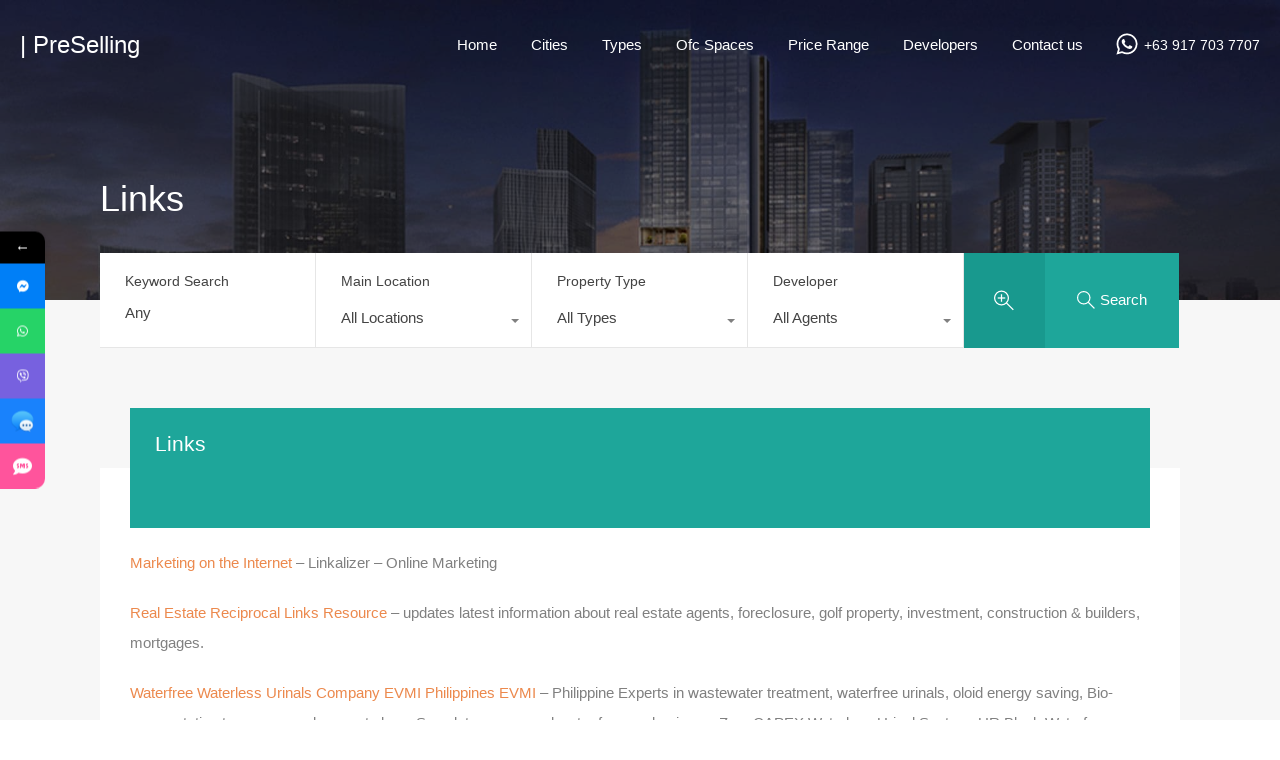

--- FILE ---
content_type: text/html; charset=UTF-8
request_url: https://www.preselling.com.ph/links/
body_size: 23867
content:
<!doctype html>
<html lang="en-US">
<head>
    <meta charset="UTF-8">
    <meta name="viewport" content="width=device-width, initial-scale=1.0, maximum-scale=1.0, user-scalable=no">
    <link rel="profile" href="http://gmpg.org/xfn/11">
    <meta name="format-detection" content="telephone=no">
	<meta name='robots' content='index, follow, max-image-preview:large, max-snippet:-1, max-video-preview:-1' />
	<style>img:is([sizes="auto" i], [sizes^="auto," i]) { contain-intrinsic-size: 3000px 1500px }</style>
	
	<!-- This site is optimized with the Yoast SEO Premium plugin v25.5 (Yoast SEO v26.7) - https://yoast.com/wordpress/plugins/seo/ -->
	<title>Links - | PreSelling</title><link rel="preload" as="style" href="https://fonts.googleapis.com/css?family=%3AArray%7CRubik%3A400%2C400i%2C500%2C500i%2C700%2C700i%7CPoppins%3A400%2C500%2C600%2C700&#038;subset=latin%2Clatin-ext&#038;display=swap" /><link rel="stylesheet" href="https://fonts.googleapis.com/css?family=%3AArray%7CRubik%3A400%2C400i%2C500%2C500i%2C700%2C700i%7CPoppins%3A400%2C500%2C600%2C700&#038;subset=latin%2Clatin-ext&#038;display=swap" media="print" onload="this.media='all'" /><noscript><link rel="stylesheet" href="https://fonts.googleapis.com/css?family=%3AArray%7CRubik%3A400%2C400i%2C500%2C500i%2C700%2C700i%7CPoppins%3A400%2C500%2C600%2C700&#038;subset=latin%2Clatin-ext&#038;display=swap" /></noscript>
	<link rel="canonical" href="https://www.preselling.com.ph/links/" />
	<meta property="og:locale" content="en_US" />
	<meta property="og:type" content="article" />
	<meta property="og:title" content="Links" />
	<meta property="og:description" content="Marketing on the Internet &#8211; Linkalizer &#8211; Online Marketing Real Estate Reciprocal Links Resource &#8211; updates latest information about real estate agents, foreclosure, golf property, investment, construction &#038; builders, mortgages. Waterfree Waterless Urinals Company EVMI Philippines EVMI &#8211; Philippine Experts in wastewater treatment, waterfree urinals, oloid energy saving, Bio-augmentation to remove and prevent clogs. Save..." />
	<meta property="og:url" content="https://www.preselling.com.ph/links/" />
	<meta property="og:site_name" content="| PreSelling" />
	<meta property="article:publisher" content="https://www.facebook.com/preselling/" />
	<meta property="article:modified_time" content="2014-03-10T14:08:54+00:00" />
	<meta name="twitter:card" content="summary_large_image" />
	<script type="application/ld+json" class="yoast-schema-graph">{"@context":"https://schema.org","@graph":[{"@type":"WebPage","@id":"https://www.preselling.com.ph/links/","url":"https://www.preselling.com.ph/links/","name":"Links - | PreSelling","isPartOf":{"@id":"https://www.preselling.com.ph/#website"},"datePublished":"2014-03-07T14:48:30+00:00","dateModified":"2014-03-10T14:08:54+00:00","breadcrumb":{"@id":"https://www.preselling.com.ph/links/#breadcrumb"},"inLanguage":"en-US","potentialAction":[{"@type":"ReadAction","target":["https://www.preselling.com.ph/links/"]}]},{"@type":"BreadcrumbList","@id":"https://www.preselling.com.ph/links/#breadcrumb","itemListElement":[{"@type":"ListItem","position":1,"name":"Home","item":"https://www.preselling.com.ph/"},{"@type":"ListItem","position":2,"name":"Links"}]},{"@type":"WebSite","@id":"https://www.preselling.com.ph/#website","url":"https://www.preselling.com.ph/","name":"| PreSelling","description":"Real Estate property in the Philippines","potentialAction":[{"@type":"SearchAction","target":{"@type":"EntryPoint","urlTemplate":"https://www.preselling.com.ph/?s={search_term_string}"},"query-input":{"@type":"PropertyValueSpecification","valueRequired":true,"valueName":"search_term_string"}}],"inLanguage":"en-US"}]}</script>
	<!-- / Yoast SEO Premium plugin. -->


<link rel='dns-prefetch' href='//unpkg.com' />
<link rel='dns-prefetch' href='//www.google.com' />
<link rel='dns-prefetch' href='//www.googletagmanager.com' />
<link rel='dns-prefetch' href='//fonts.googleapis.com' />
<link rel='dns-prefetch' href='//use.fontawesome.com' />
<link rel='dns-prefetch' href='//pagead2.googlesyndication.com' />
<link href='https://fonts.gstatic.com' crossorigin rel='preconnect' />
<link rel="alternate" type="application/rss+xml" title="| PreSelling &raquo; Feed" href="https://www.preselling.com.ph/feed/" />
<link rel="alternate" type="application/rss+xml" title="| PreSelling &raquo; Comments Feed" href="https://www.preselling.com.ph/comments/feed/" />
<link rel="alternate" type="application/rss+xml" title="| PreSelling &raquo; Links Comments Feed" href="https://www.preselling.com.ph/links/feed/" />
<link rel='stylesheet' id='flatpickr-css' href='https://www.preselling.com.ph/wp-content/plugins/elementor/assets/lib/flatpickr/flatpickr.min.css?ver=4.6.13' type='text/css' media='all' />
<style id='wp-emoji-styles-inline-css' type='text/css'>

	img.wp-smiley, img.emoji {
		display: inline !important;
		border: none !important;
		box-shadow: none !important;
		height: 1em !important;
		width: 1em !important;
		margin: 0 0.07em !important;
		vertical-align: -0.1em !important;
		background: none !important;
		padding: 0 !important;
	}
</style>
<link rel='stylesheet' id='wp-block-library-css' href='https://www.preselling.com.ph/wp-includes/css/dist/block-library/style.min.css?ver=6.8.3' type='text/css' media='all' />
<style id='wp-block-library-theme-inline-css' type='text/css'>
.wp-block-audio :where(figcaption){color:#555;font-size:13px;text-align:center}.is-dark-theme .wp-block-audio :where(figcaption){color:#ffffffa6}.wp-block-audio{margin:0 0 1em}.wp-block-code{border:1px solid #ccc;border-radius:4px;font-family:Menlo,Consolas,monaco,monospace;padding:.8em 1em}.wp-block-embed :where(figcaption){color:#555;font-size:13px;text-align:center}.is-dark-theme .wp-block-embed :where(figcaption){color:#ffffffa6}.wp-block-embed{margin:0 0 1em}.blocks-gallery-caption{color:#555;font-size:13px;text-align:center}.is-dark-theme .blocks-gallery-caption{color:#ffffffa6}:root :where(.wp-block-image figcaption){color:#555;font-size:13px;text-align:center}.is-dark-theme :root :where(.wp-block-image figcaption){color:#ffffffa6}.wp-block-image{margin:0 0 1em}.wp-block-pullquote{border-bottom:4px solid;border-top:4px solid;color:currentColor;margin-bottom:1.75em}.wp-block-pullquote cite,.wp-block-pullquote footer,.wp-block-pullquote__citation{color:currentColor;font-size:.8125em;font-style:normal;text-transform:uppercase}.wp-block-quote{border-left:.25em solid;margin:0 0 1.75em;padding-left:1em}.wp-block-quote cite,.wp-block-quote footer{color:currentColor;font-size:.8125em;font-style:normal;position:relative}.wp-block-quote:where(.has-text-align-right){border-left:none;border-right:.25em solid;padding-left:0;padding-right:1em}.wp-block-quote:where(.has-text-align-center){border:none;padding-left:0}.wp-block-quote.is-large,.wp-block-quote.is-style-large,.wp-block-quote:where(.is-style-plain){border:none}.wp-block-search .wp-block-search__label{font-weight:700}.wp-block-search__button{border:1px solid #ccc;padding:.375em .625em}:where(.wp-block-group.has-background){padding:1.25em 2.375em}.wp-block-separator.has-css-opacity{opacity:.4}.wp-block-separator{border:none;border-bottom:2px solid;margin-left:auto;margin-right:auto}.wp-block-separator.has-alpha-channel-opacity{opacity:1}.wp-block-separator:not(.is-style-wide):not(.is-style-dots){width:100px}.wp-block-separator.has-background:not(.is-style-dots){border-bottom:none;height:1px}.wp-block-separator.has-background:not(.is-style-wide):not(.is-style-dots){height:2px}.wp-block-table{margin:0 0 1em}.wp-block-table td,.wp-block-table th{word-break:normal}.wp-block-table :where(figcaption){color:#555;font-size:13px;text-align:center}.is-dark-theme .wp-block-table :where(figcaption){color:#ffffffa6}.wp-block-video :where(figcaption){color:#555;font-size:13px;text-align:center}.is-dark-theme .wp-block-video :where(figcaption){color:#ffffffa6}.wp-block-video{margin:0 0 1em}:root :where(.wp-block-template-part.has-background){margin-bottom:0;margin-top:0;padding:1.25em 2.375em}
</style>
<style id='classic-theme-styles-inline-css' type='text/css'>
/*! This file is auto-generated */
.wp-block-button__link{color:#fff;background-color:#32373c;border-radius:9999px;box-shadow:none;text-decoration:none;padding:calc(.667em + 2px) calc(1.333em + 2px);font-size:1.125em}.wp-block-file__button{background:#32373c;color:#fff;text-decoration:none}
</style>
<style id='pdfemb-pdf-embedder-viewer-style-inline-css' type='text/css'>
.wp-block-pdfemb-pdf-embedder-viewer{max-width:none}

</style>
<style id='global-styles-inline-css' type='text/css'>
:root{--wp--preset--aspect-ratio--square: 1;--wp--preset--aspect-ratio--4-3: 4/3;--wp--preset--aspect-ratio--3-4: 3/4;--wp--preset--aspect-ratio--3-2: 3/2;--wp--preset--aspect-ratio--2-3: 2/3;--wp--preset--aspect-ratio--16-9: 16/9;--wp--preset--aspect-ratio--9-16: 9/16;--wp--preset--color--black: #394041;--wp--preset--color--cyan-bluish-gray: #abb8c3;--wp--preset--color--white: #fff;--wp--preset--color--pale-pink: #f78da7;--wp--preset--color--vivid-red: #cf2e2e;--wp--preset--color--luminous-vivid-orange: #ff6900;--wp--preset--color--luminous-vivid-amber: #fcb900;--wp--preset--color--light-green-cyan: #7bdcb5;--wp--preset--color--vivid-green-cyan: #00d084;--wp--preset--color--pale-cyan-blue: #8ed1fc;--wp--preset--color--vivid-cyan-blue: #0693e3;--wp--preset--color--vivid-purple: #9b51e0;--wp--preset--color--primary: #ea723d;--wp--preset--color--orange-dark: #e0652e;--wp--preset--color--secondary: #1ea69a;--wp--preset--color--blue-dark: #0b8278;--wp--preset--gradient--vivid-cyan-blue-to-vivid-purple: linear-gradient(135deg,rgba(6,147,227,1) 0%,rgb(155,81,224) 100%);--wp--preset--gradient--light-green-cyan-to-vivid-green-cyan: linear-gradient(135deg,rgb(122,220,180) 0%,rgb(0,208,130) 100%);--wp--preset--gradient--luminous-vivid-amber-to-luminous-vivid-orange: linear-gradient(135deg,rgba(252,185,0,1) 0%,rgba(255,105,0,1) 100%);--wp--preset--gradient--luminous-vivid-orange-to-vivid-red: linear-gradient(135deg,rgba(255,105,0,1) 0%,rgb(207,46,46) 100%);--wp--preset--gradient--very-light-gray-to-cyan-bluish-gray: linear-gradient(135deg,rgb(238,238,238) 0%,rgb(169,184,195) 100%);--wp--preset--gradient--cool-to-warm-spectrum: linear-gradient(135deg,rgb(74,234,220) 0%,rgb(151,120,209) 20%,rgb(207,42,186) 40%,rgb(238,44,130) 60%,rgb(251,105,98) 80%,rgb(254,248,76) 100%);--wp--preset--gradient--blush-light-purple: linear-gradient(135deg,rgb(255,206,236) 0%,rgb(152,150,240) 100%);--wp--preset--gradient--blush-bordeaux: linear-gradient(135deg,rgb(254,205,165) 0%,rgb(254,45,45) 50%,rgb(107,0,62) 100%);--wp--preset--gradient--luminous-dusk: linear-gradient(135deg,rgb(255,203,112) 0%,rgb(199,81,192) 50%,rgb(65,88,208) 100%);--wp--preset--gradient--pale-ocean: linear-gradient(135deg,rgb(255,245,203) 0%,rgb(182,227,212) 50%,rgb(51,167,181) 100%);--wp--preset--gradient--electric-grass: linear-gradient(135deg,rgb(202,248,128) 0%,rgb(113,206,126) 100%);--wp--preset--gradient--midnight: linear-gradient(135deg,rgb(2,3,129) 0%,rgb(40,116,252) 100%);--wp--preset--font-size--small: 14px;--wp--preset--font-size--medium: 20px;--wp--preset--font-size--large: 28px;--wp--preset--font-size--x-large: 42px;--wp--preset--font-size--normal: 16px;--wp--preset--font-size--huge: 36px;--wp--preset--spacing--20: 0.44rem;--wp--preset--spacing--30: 0.67rem;--wp--preset--spacing--40: 1rem;--wp--preset--spacing--50: 1.5rem;--wp--preset--spacing--60: 2.25rem;--wp--preset--spacing--70: 3.38rem;--wp--preset--spacing--80: 5.06rem;--wp--preset--shadow--natural: 6px 6px 9px rgba(0, 0, 0, 0.2);--wp--preset--shadow--deep: 12px 12px 50px rgba(0, 0, 0, 0.4);--wp--preset--shadow--sharp: 6px 6px 0px rgba(0, 0, 0, 0.2);--wp--preset--shadow--outlined: 6px 6px 0px -3px rgba(255, 255, 255, 1), 6px 6px rgba(0, 0, 0, 1);--wp--preset--shadow--crisp: 6px 6px 0px rgba(0, 0, 0, 1);}:where(.is-layout-flex){gap: 0.5em;}:where(.is-layout-grid){gap: 0.5em;}body .is-layout-flex{display: flex;}.is-layout-flex{flex-wrap: wrap;align-items: center;}.is-layout-flex > :is(*, div){margin: 0;}body .is-layout-grid{display: grid;}.is-layout-grid > :is(*, div){margin: 0;}:where(.wp-block-columns.is-layout-flex){gap: 2em;}:where(.wp-block-columns.is-layout-grid){gap: 2em;}:where(.wp-block-post-template.is-layout-flex){gap: 1.25em;}:where(.wp-block-post-template.is-layout-grid){gap: 1.25em;}.has-black-color{color: var(--wp--preset--color--black) !important;}.has-cyan-bluish-gray-color{color: var(--wp--preset--color--cyan-bluish-gray) !important;}.has-white-color{color: var(--wp--preset--color--white) !important;}.has-pale-pink-color{color: var(--wp--preset--color--pale-pink) !important;}.has-vivid-red-color{color: var(--wp--preset--color--vivid-red) !important;}.has-luminous-vivid-orange-color{color: var(--wp--preset--color--luminous-vivid-orange) !important;}.has-luminous-vivid-amber-color{color: var(--wp--preset--color--luminous-vivid-amber) !important;}.has-light-green-cyan-color{color: var(--wp--preset--color--light-green-cyan) !important;}.has-vivid-green-cyan-color{color: var(--wp--preset--color--vivid-green-cyan) !important;}.has-pale-cyan-blue-color{color: var(--wp--preset--color--pale-cyan-blue) !important;}.has-vivid-cyan-blue-color{color: var(--wp--preset--color--vivid-cyan-blue) !important;}.has-vivid-purple-color{color: var(--wp--preset--color--vivid-purple) !important;}.has-black-background-color{background-color: var(--wp--preset--color--black) !important;}.has-cyan-bluish-gray-background-color{background-color: var(--wp--preset--color--cyan-bluish-gray) !important;}.has-white-background-color{background-color: var(--wp--preset--color--white) !important;}.has-pale-pink-background-color{background-color: var(--wp--preset--color--pale-pink) !important;}.has-vivid-red-background-color{background-color: var(--wp--preset--color--vivid-red) !important;}.has-luminous-vivid-orange-background-color{background-color: var(--wp--preset--color--luminous-vivid-orange) !important;}.has-luminous-vivid-amber-background-color{background-color: var(--wp--preset--color--luminous-vivid-amber) !important;}.has-light-green-cyan-background-color{background-color: var(--wp--preset--color--light-green-cyan) !important;}.has-vivid-green-cyan-background-color{background-color: var(--wp--preset--color--vivid-green-cyan) !important;}.has-pale-cyan-blue-background-color{background-color: var(--wp--preset--color--pale-cyan-blue) !important;}.has-vivid-cyan-blue-background-color{background-color: var(--wp--preset--color--vivid-cyan-blue) !important;}.has-vivid-purple-background-color{background-color: var(--wp--preset--color--vivid-purple) !important;}.has-black-border-color{border-color: var(--wp--preset--color--black) !important;}.has-cyan-bluish-gray-border-color{border-color: var(--wp--preset--color--cyan-bluish-gray) !important;}.has-white-border-color{border-color: var(--wp--preset--color--white) !important;}.has-pale-pink-border-color{border-color: var(--wp--preset--color--pale-pink) !important;}.has-vivid-red-border-color{border-color: var(--wp--preset--color--vivid-red) !important;}.has-luminous-vivid-orange-border-color{border-color: var(--wp--preset--color--luminous-vivid-orange) !important;}.has-luminous-vivid-amber-border-color{border-color: var(--wp--preset--color--luminous-vivid-amber) !important;}.has-light-green-cyan-border-color{border-color: var(--wp--preset--color--light-green-cyan) !important;}.has-vivid-green-cyan-border-color{border-color: var(--wp--preset--color--vivid-green-cyan) !important;}.has-pale-cyan-blue-border-color{border-color: var(--wp--preset--color--pale-cyan-blue) !important;}.has-vivid-cyan-blue-border-color{border-color: var(--wp--preset--color--vivid-cyan-blue) !important;}.has-vivid-purple-border-color{border-color: var(--wp--preset--color--vivid-purple) !important;}.has-vivid-cyan-blue-to-vivid-purple-gradient-background{background: var(--wp--preset--gradient--vivid-cyan-blue-to-vivid-purple) !important;}.has-light-green-cyan-to-vivid-green-cyan-gradient-background{background: var(--wp--preset--gradient--light-green-cyan-to-vivid-green-cyan) !important;}.has-luminous-vivid-amber-to-luminous-vivid-orange-gradient-background{background: var(--wp--preset--gradient--luminous-vivid-amber-to-luminous-vivid-orange) !important;}.has-luminous-vivid-orange-to-vivid-red-gradient-background{background: var(--wp--preset--gradient--luminous-vivid-orange-to-vivid-red) !important;}.has-very-light-gray-to-cyan-bluish-gray-gradient-background{background: var(--wp--preset--gradient--very-light-gray-to-cyan-bluish-gray) !important;}.has-cool-to-warm-spectrum-gradient-background{background: var(--wp--preset--gradient--cool-to-warm-spectrum) !important;}.has-blush-light-purple-gradient-background{background: var(--wp--preset--gradient--blush-light-purple) !important;}.has-blush-bordeaux-gradient-background{background: var(--wp--preset--gradient--blush-bordeaux) !important;}.has-luminous-dusk-gradient-background{background: var(--wp--preset--gradient--luminous-dusk) !important;}.has-pale-ocean-gradient-background{background: var(--wp--preset--gradient--pale-ocean) !important;}.has-electric-grass-gradient-background{background: var(--wp--preset--gradient--electric-grass) !important;}.has-midnight-gradient-background{background: var(--wp--preset--gradient--midnight) !important;}.has-small-font-size{font-size: var(--wp--preset--font-size--small) !important;}.has-medium-font-size{font-size: var(--wp--preset--font-size--medium) !important;}.has-large-font-size{font-size: var(--wp--preset--font-size--large) !important;}.has-x-large-font-size{font-size: var(--wp--preset--font-size--x-large) !important;}
:where(.wp-block-post-template.is-layout-flex){gap: 1.25em;}:where(.wp-block-post-template.is-layout-grid){gap: 1.25em;}
:where(.wp-block-columns.is-layout-flex){gap: 2em;}:where(.wp-block-columns.is-layout-grid){gap: 2em;}
:root :where(.wp-block-pullquote){font-size: 1.5em;line-height: 1.6;}
</style>
<link data-minify="1" rel='stylesheet' id='contact-form-7-css' href='https://www.preselling.com.ph/wp-content/cache/min/1/wp-content/plugins/contact-form-7/includes/css/styles.css?ver=1768804956' type='text/css' media='all' />
<link data-minify="1" rel='stylesheet' id='pfai-fa-style-css' href='https://www.preselling.com.ph/wp-content/cache/min/1/wp-content/plugins/perfect-font-awesome-integration/fontawesome/css/all.css?ver=1768804956' type='text/css' media='all' />
<link data-minify="1" rel='stylesheet' id='realhomes-currency-switcher-css' href='https://www.preselling.com.ph/wp-content/cache/min/1/wp-content/plugins/realhomes-currency-switcher/public/css/realhomes-currency-switcher-public.css?ver=1768804956' type='text/css' media='all' />
<link rel='stylesheet' id='responsive-lightbox-swipebox-css' href='https://www.preselling.com.ph/wp-content/plugins/responsive-lightbox/assets/swipebox/swipebox.min.css?ver=1.5.2' type='text/css' media='all' />
<link data-minify="1" rel='stylesheet' id='mc4wp-form-themes-css' href='https://www.preselling.com.ph/wp-content/cache/min/1/wp-content/plugins/mailchimp-for-wp/assets/css/form-themes.css?ver=1768804956' type='text/css' media='all' />
<link rel='stylesheet' id='main-css-css' href='https://www.preselling.com.ph/wp-content/themes/realhomes/assets/modern/styles/css/main.min.css?ver=4.4.2' type='text/css' media='all' />
<link rel='stylesheet' id='parent-default-css' href='https://www.preselling.com.ph/wp-content/themes/realhomes/style.css?ver=4.4.2' type='text/css' media='all' />

<link data-minify="1" rel='stylesheet' id='font-awesome-5-all-css' href='https://www.preselling.com.ph/wp-content/cache/min/1/wp-content/themes/realhomes/common/font-awesome/css/all.min.css?ver=1768804956' type='text/css' media='all' />
<link data-minify="1" rel='stylesheet' id='vendors-css-css' href='https://www.preselling.com.ph/wp-content/cache/min/1/wp-content/themes/realhomes/common/optimize/vendors.css?ver=1768804956' type='text/css' media='all' />
<link rel='stylesheet' id='parent-custom-css' href='https://www.preselling.com.ph/wp-content/themes/realhomes/assets/modern/styles/css/custom.css?ver=4.4.2' type='text/css' media='all' />
<style id='parent-custom-inline-css' type='text/css'>
#scroll-top.show { bottom : 40px; }

a {
    color: #ec894d;
}:root{}
body,
             .rh_theme_card__priceLabel_sty span.rh_theme_card__status_sty, 
			 .rh_theme_card__priceLabel_sty .rh_theme_card__price_sty, 
			 .rh_my-property .rh_my-property__btns .stripe-button-el span
			 {
font-family: '', ;
}
h1, h2, h3, h4, h5, h6{
font-family: '', ;
}

			.rh_prop_stylish_card__excerpt p, 
			.rh_prop_stylish_card__excerpt .rh_agent_form .rh_agent_form__row,
			.rh_agent_form .rh_prop_stylish_card__excerpt .rh_agent_form__row
			{
font-family: '', ;
}
</style>
<link data-minify="1" rel='stylesheet' id='leaflet-css' href='https://www.preselling.com.ph/wp-content/cache/min/1/leaflet@1.3.4/dist/leaflet.css?ver=1768804956' type='text/css' media='all' />
<link rel='stylesheet' id='inspiry-frontend-style-css' href='https://www.preselling.com.ph/wp-content/themes/realhomes/common/css/frontend-styles.min.css?ver=4.4.2' type='text/css' media='all' />
<link data-minify="1" rel='stylesheet' id='tablepress-default-css' href='https://www.preselling.com.ph/wp-content/cache/min/1/wp-content/plugins/tablepress/css/build/default.css?ver=1768804956' type='text/css' media='all' />
<link data-minify="1" rel='stylesheet' id='bfa-font-awesome-css' href='https://www.preselling.com.ph/wp-content/cache/min/1/releases/v5.15.4/css/all.css?ver=1768804956' type='text/css' media='all' />
<link data-minify="1" rel='stylesheet' id='bfa-font-awesome-v4-shim-css' href='https://www.preselling.com.ph/wp-content/cache/min/1/releases/v5.15.4/css/v4-shims.css?ver=1768804956' type='text/css' media='all' />
<style id='bfa-font-awesome-v4-shim-inline-css' type='text/css'>

			@font-face {
				font-family: 'FontAwesome';
				src: url('https://use.fontawesome.com/releases/v5.15.4/webfonts/fa-brands-400.eot'),
				url('https://use.fontawesome.com/releases/v5.15.4/webfonts/fa-brands-400.eot?#iefix') format('embedded-opentype'),
				url('https://use.fontawesome.com/releases/v5.15.4/webfonts/fa-brands-400.woff2') format('woff2'),
				url('https://use.fontawesome.com/releases/v5.15.4/webfonts/fa-brands-400.woff') format('woff'),
				url('https://use.fontawesome.com/releases/v5.15.4/webfonts/fa-brands-400.ttf') format('truetype'),
				url('https://use.fontawesome.com/releases/v5.15.4/webfonts/fa-brands-400.svg#fontawesome') format('svg');
			}

			@font-face {
				font-family: 'FontAwesome';
				src: url('https://use.fontawesome.com/releases/v5.15.4/webfonts/fa-solid-900.eot'),
				url('https://use.fontawesome.com/releases/v5.15.4/webfonts/fa-solid-900.eot?#iefix') format('embedded-opentype'),
				url('https://use.fontawesome.com/releases/v5.15.4/webfonts/fa-solid-900.woff2') format('woff2'),
				url('https://use.fontawesome.com/releases/v5.15.4/webfonts/fa-solid-900.woff') format('woff'),
				url('https://use.fontawesome.com/releases/v5.15.4/webfonts/fa-solid-900.ttf') format('truetype'),
				url('https://use.fontawesome.com/releases/v5.15.4/webfonts/fa-solid-900.svg#fontawesome') format('svg');
			}

			@font-face {
				font-family: 'FontAwesome';
				src: url('https://use.fontawesome.com/releases/v5.15.4/webfonts/fa-regular-400.eot'),
				url('https://use.fontawesome.com/releases/v5.15.4/webfonts/fa-regular-400.eot?#iefix') format('embedded-opentype'),
				url('https://use.fontawesome.com/releases/v5.15.4/webfonts/fa-regular-400.woff2') format('woff2'),
				url('https://use.fontawesome.com/releases/v5.15.4/webfonts/fa-regular-400.woff') format('woff'),
				url('https://use.fontawesome.com/releases/v5.15.4/webfonts/fa-regular-400.ttf') format('truetype'),
				url('https://use.fontawesome.com/releases/v5.15.4/webfonts/fa-regular-400.svg#fontawesome') format('svg');
				unicode-range: U+F004-F005,U+F007,U+F017,U+F022,U+F024,U+F02E,U+F03E,U+F044,U+F057-F059,U+F06E,U+F070,U+F075,U+F07B-F07C,U+F080,U+F086,U+F089,U+F094,U+F09D,U+F0A0,U+F0A4-F0A7,U+F0C5,U+F0C7-F0C8,U+F0E0,U+F0EB,U+F0F3,U+F0F8,U+F0FE,U+F111,U+F118-F11A,U+F11C,U+F133,U+F144,U+F146,U+F14A,U+F14D-F14E,U+F150-F152,U+F15B-F15C,U+F164-F165,U+F185-F186,U+F191-F192,U+F1AD,U+F1C1-F1C9,U+F1CD,U+F1D8,U+F1E3,U+F1EA,U+F1F6,U+F1F9,U+F20A,U+F247-F249,U+F24D,U+F254-F25B,U+F25D,U+F267,U+F271-F274,U+F279,U+F28B,U+F28D,U+F2B5-F2B6,U+F2B9,U+F2BB,U+F2BD,U+F2C1-F2C2,U+F2D0,U+F2D2,U+F2DC,U+F2ED,U+F328,U+F358-F35B,U+F3A5,U+F3D1,U+F410,U+F4AD;
			}
		
</style>

<link data-minify="1" rel='stylesheet' id='font-awesome-css-css' href='https://www.preselling.com.ph/wp-content/cache/min/1/wp-content/plugins/mystickyelements-pro/css/font-awesome.min.css?ver=1768804956' type='text/css' media='all' />
<link data-minify="1" rel='stylesheet' id='mystickyelements-front-css-css' href='https://www.preselling.com.ph/wp-content/cache/min/1/wp-content/plugins/mystickyelements-pro/css/mystickyelements-front.min.css?ver=1768804956' type='text/css' media='all' />
<link data-minify="1" rel='stylesheet' id='intl-tel-input-css' href='https://www.preselling.com.ph/wp-content/cache/min/1/wp-content/plugins/mystickyelements-pro/intl-tel-input-src/build/css/intlTelInput.css?ver=1768804956' type='text/css' media='all' />
<link data-minify="1" rel='stylesheet' id='bdt-uikit-css' href='https://www.preselling.com.ph/wp-content/cache/min/1/wp-content/plugins/bdthemes-element-pack/assets/css/bdt-uikit.css?ver=1768804956' type='text/css' media='all' />
<link data-minify="1" rel='stylesheet' id='ep-helper-css' href='https://www.preselling.com.ph/wp-content/cache/min/1/wp-content/plugins/bdthemes-element-pack/assets/css/ep-helper.css?ver=1768804956' type='text/css' media='all' />
<style id='rocket-lazyload-inline-css' type='text/css'>
.rll-youtube-player{position:relative;padding-bottom:56.23%;height:0;overflow:hidden;max-width:100%;}.rll-youtube-player:focus-within{outline: 2px solid currentColor;outline-offset: 5px;}.rll-youtube-player iframe{position:absolute;top:0;left:0;width:100%;height:100%;z-index:100;background:0 0}.rll-youtube-player img{bottom:0;display:block;left:0;margin:auto;max-width:100%;width:100%;position:absolute;right:0;top:0;border:none;height:auto;-webkit-transition:.4s all;-moz-transition:.4s all;transition:.4s all}.rll-youtube-player img:hover{-webkit-filter:brightness(75%)}.rll-youtube-player .play{height:100%;width:100%;left:0;top:0;position:absolute;background:url(https://www.preselling.com.ph/wp-content/plugins/wp-rocket/assets/img/youtube.png) no-repeat center;background-color: transparent !important;cursor:pointer;border:none;}.wp-embed-responsive .wp-has-aspect-ratio .rll-youtube-player{position:absolute;padding-bottom:0;width:100%;height:100%;top:0;bottom:0;left:0;right:0}
</style>
<!--n2css-->        <script>
			// Declare some common JS variables.
            var ajaxurl = "https://www.preselling.com.ph/wp-admin/admin-ajax.php";
        </script>
		<script type="text/javascript" src="https://www.preselling.com.ph/wp-includes/js/jquery/jquery.min.js?ver=3.7.1" id="jquery-core-js"></script>
<script type="text/javascript" src="https://www.preselling.com.ph/wp-includes/js/jquery/jquery-migrate.min.js?ver=3.4.1" id="jquery-migrate-js"></script>
<script data-minify="1" type="text/javascript" src="https://www.preselling.com.ph/wp-content/cache/min/1/wp-content/plugins/realhomes-currency-switcher/public/js/realhomes-currency-switcher-public.js?ver=1758640781" id="realhomes-currency-switcher-js" defer></script>
<script type="text/javascript" src="https://www.preselling.com.ph/wp-content/plugins/responsive-lightbox/assets/swipebox/jquery.swipebox.min.js?ver=1.5.2" id="responsive-lightbox-swipebox-js" defer></script>
<script type="text/javascript" src="https://www.preselling.com.ph/wp-includes/js/underscore.min.js?ver=1.13.7" id="underscore-js" defer></script>
<script type="text/javascript" src="https://www.preselling.com.ph/wp-content/plugins/responsive-lightbox/assets/infinitescroll/infinite-scroll.pkgd.min.js?ver=4.0.1" id="responsive-lightbox-infinite-scroll-js" defer></script>
<script type="text/javascript" id="responsive-lightbox-js-before">
/* <![CDATA[ */
var rlArgs = {"script":"swipebox","selector":"lightbox","customEvents":"","activeGalleries":true,"animation":true,"hideCloseButtonOnMobile":false,"removeBarsOnMobile":false,"hideBars":true,"hideBarsDelay":5000,"videoMaxWidth":1080,"useSVG":true,"loopAtEnd":false,"woocommerce_gallery":false,"ajaxurl":"https:\/\/www.preselling.com.ph\/wp-admin\/admin-ajax.php","nonce":"eb9a76375d","preview":false,"postId":830,"scriptExtension":false};
/* ]]> */
</script>
<script data-minify="1" type="text/javascript" src="https://www.preselling.com.ph/wp-content/cache/min/1/wp-content/plugins/responsive-lightbox/js/front.js?ver=1758640781" id="responsive-lightbox-js" defer></script>

<!-- Google tag (gtag.js) snippet added by Site Kit -->
<!-- Google Analytics snippet added by Site Kit -->
<script type="text/javascript" src="https://www.googletagmanager.com/gtag/js?id=GT-M63DCW8" id="google_gtagjs-js" async></script>
<script type="text/javascript" id="google_gtagjs-js-after">
/* <![CDATA[ */
window.dataLayer = window.dataLayer || [];function gtag(){dataLayer.push(arguments);}
gtag("set","linker",{"domains":["www.preselling.com.ph"]});
gtag("js", new Date());
gtag("set", "developer_id.dZTNiMT", true);
gtag("config", "GT-M63DCW8");
/* ]]> */
</script>
<link rel="https://api.w.org/" href="https://www.preselling.com.ph/wp-json/" /><link rel="alternate" title="JSON" type="application/json" href="https://www.preselling.com.ph/wp-json/wp/v2/pages/830" /><link rel="EditURI" type="application/rsd+xml" title="RSD" href="https://www.preselling.com.ph/xmlrpc.php?rsd" />
<link rel='shortlink' href='https://www.preselling.com.ph/?p=830' />
<link rel="alternate" title="oEmbed (JSON)" type="application/json+oembed" href="https://www.preselling.com.ph/wp-json/oembed/1.0/embed?url=https%3A%2F%2Fwww.preselling.com.ph%2Flinks%2F" />
<link rel="alternate" title="oEmbed (XML)" type="text/xml+oembed" href="https://www.preselling.com.ph/wp-json/oembed/1.0/embed?url=https%3A%2F%2Fwww.preselling.com.ph%2Flinks%2F&#038;format=xml" />
        <script type="text/javascript">
            ( function () {
                window.lae_fs = { can_use_premium_code: true};
            } )();
        </script>
        <!-- auto ad code generated by Easy Google AdSense plugin v1.0.13 --><script async src="https://pagead2.googlesyndication.com/pagead/js/adsbygoogle.js?client=ca-pub-0968608365308851" crossorigin="anonymous"></script><!-- Easy Google AdSense plugin -->			<script type="text/javascript">
                var RecaptchaOptions = {
                    theme : 'custom', custom_theme_widget : 'recaptcha_widget'
                };
			</script>
			<meta name="generator" content="Site Kit by Google 1.168.0" /><!-- Facebook Pixel Code -->
<script>
!function(f,b,e,v,n,t,s){if(f.fbq)return;n=f.fbq=function(){n.callMethod?
n.callMethod.apply(n,arguments):n.queue.push(arguments)};if(!f._fbq)f._fbq=n;
n.push=n;n.loaded=!0;n.version='2.0';n.queue=[];t=b.createElement(e);t.async=!0;
t.src=v;s=b.getElementsByTagName(e)[0];s.parentNode.insertBefore(t,s)}(window,
document,'script','https://connect.facebook.net/en_US/fbevents.js');

fbq('init', '1787022654918662');
fbq('track', "PageView");</script>
<noscript><img height="1" width="1" style="display:none"
src="https://www.facebook.com/tr?id=1787022654918662&ev=PageView&noscript=1"
/></noscript>
<!-- End Facebook Pixel Code --><style id="wplmi-inline-css" type="text/css">
 span.wplmi-user-avatar { width: 16px;display: inline-block !important;flex-shrink: 0; } img.wplmi-elementor-avatar { border-radius: 100%;margin-right: 3px; }
</style>
<link rel="pingback" href="https://www.preselling.com.ph/xmlrpc.php">
<!-- Google AdSense meta tags added by Site Kit -->
<meta name="google-adsense-platform-account" content="ca-host-pub-2644536267352236">
<meta name="google-adsense-platform-domain" content="sitekit.withgoogle.com">
<!-- End Google AdSense meta tags added by Site Kit -->
<meta name="generator" content="Elementor 3.34.1; features: additional_custom_breakpoints; settings: css_print_method-external, google_font-enabled, font_display-auto">

<!-- Meta Pixel Code -->
<script type='text/javascript'>
!function(f,b,e,v,n,t,s){if(f.fbq)return;n=f.fbq=function(){n.callMethod?
n.callMethod.apply(n,arguments):n.queue.push(arguments)};if(!f._fbq)f._fbq=n;
n.push=n;n.loaded=!0;n.version='2.0';n.queue=[];t=b.createElement(e);t.async=!0;
t.src=v;s=b.getElementsByTagName(e)[0];s.parentNode.insertBefore(t,s)}(window,
document,'script','https://connect.facebook.net/en_US/fbevents.js?v=next');
</script>
<!-- End Meta Pixel Code -->
<script type='text/javascript'>var url = window.location.origin + '?ob=open-bridge';
            fbq('set', 'openbridge', '1787022654918662', url);
fbq('init', '1787022654918662', {}, {
    "agent": "wordpress-6.8.3-4.1.4"
})</script><script type='text/javascript'>
    fbq('track', 'PageView', []);
  </script>      <meta name="onesignal" content="wordpress-plugin"/>
            <script>

      window.OneSignalDeferred = window.OneSignalDeferred || [];

      OneSignalDeferred.push(function(OneSignal) {
        var oneSignal_options = {};
        window._oneSignalInitOptions = oneSignal_options;

        oneSignal_options['serviceWorkerParam'] = { scope: '/' };
oneSignal_options['serviceWorkerPath'] = 'OneSignalSDKWorker.js.php';

        OneSignal.Notifications.setDefaultUrl("https://www.preselling.com.ph");

        oneSignal_options['wordpress'] = true;
oneSignal_options['appId'] = 'f62179b0-300a-45da-a6f3-8064e6be26ad';
oneSignal_options['allowLocalhostAsSecureOrigin'] = true;
oneSignal_options['welcomeNotification'] = { };
oneSignal_options['welcomeNotification']['title'] = "";
oneSignal_options['welcomeNotification']['message'] = "";
oneSignal_options['path'] = "https://www.preselling.com.ph/wp-content/plugins/onesignal-free-web-push-notifications/sdk_files/";
oneSignal_options['safari_web_id'] = "web.onesignal.auto.5bbdbd5b-a1fd-4f12-ac5b-d6a1270404a1";
oneSignal_options['persistNotification'] = false;
oneSignal_options['promptOptions'] = { };
oneSignal_options['promptOptions']['actionMessage'] = "Get the latest preselling discounts and promos. Subscribe to notifications.";
oneSignal_options['promptOptions']['acceptButtonText'] = "GET DISCOUNTS";
oneSignal_options['notifyButton'] = { };
oneSignal_options['notifyButton']['enable'] = true;
oneSignal_options['notifyButton']['position'] = 'bottom-left';
oneSignal_options['notifyButton']['theme'] = 'default';
oneSignal_options['notifyButton']['size'] = 'small';
oneSignal_options['notifyButton']['displayPredicate'] = function() {
              return !OneSignal.User.PushSubscription.optedIn;
            };
oneSignal_options['notifyButton']['showCredit'] = true;
oneSignal_options['notifyButton']['text'] = {};
oneSignal_options['notifyButton']['text']['tip.state.unsubscribed'] = 'Get the latest preselling discounts and promos. Subscribe to notifications.';
              OneSignal.init(window._oneSignalInitOptions);
              OneSignal.Slidedown.promptPush()      });

      function documentInitOneSignal() {
        var oneSignal_elements = document.getElementsByClassName("OneSignal-prompt");

        var oneSignalLinkClickHandler = function(event) { OneSignal.Notifications.requestPermission(); event.preventDefault(); };        for(var i = 0; i < oneSignal_elements.length; i++)
          oneSignal_elements[i].addEventListener('click', oneSignalLinkClickHandler, false);
      }

      if (document.readyState === 'complete') {
           documentInitOneSignal();
      }
      else {
           window.addEventListener("load", function(event){
               documentInitOneSignal();
          });
      }
    </script>
			<style>
				.e-con.e-parent:nth-of-type(n+4):not(.e-lazyloaded):not(.e-no-lazyload),
				.e-con.e-parent:nth-of-type(n+4):not(.e-lazyloaded):not(.e-no-lazyload) * {
					background-image: none !important;
				}
				@media screen and (max-height: 1024px) {
					.e-con.e-parent:nth-of-type(n+3):not(.e-lazyloaded):not(.e-no-lazyload),
					.e-con.e-parent:nth-of-type(n+3):not(.e-lazyloaded):not(.e-no-lazyload) * {
						background-image: none !important;
					}
				}
				@media screen and (max-height: 640px) {
					.e-con.e-parent:nth-of-type(n+2):not(.e-lazyloaded):not(.e-no-lazyload),
					.e-con.e-parent:nth-of-type(n+2):not(.e-lazyloaded):not(.e-no-lazyload) * {
						background-image: none !important;
					}
				}
			</style>
			<meta name="generator" content="Powered by WPBakery Page Builder - drag and drop page builder for WordPress."/>

<!-- Google AdSense snippet added by Site Kit -->
<script type="text/javascript" async="async" src="https://pagead2.googlesyndication.com/pagead/js/adsbygoogle.js?client=ca-pub-0968608365308851&amp;host=ca-host-pub-2644536267352236" crossorigin="anonymous"></script>

<!-- End Google AdSense snippet added by Site Kit -->
<meta name="generator" content="Powered by Slider Revolution 6.7.17 - responsive, Mobile-Friendly Slider Plugin for WordPress with comfortable drag and drop interface." />
<script>function setREVStartSize(e){
			//window.requestAnimationFrame(function() {
				window.RSIW = window.RSIW===undefined ? window.innerWidth : window.RSIW;
				window.RSIH = window.RSIH===undefined ? window.innerHeight : window.RSIH;
				try {
					var pw = document.getElementById(e.c).parentNode.offsetWidth,
						newh;
					pw = pw===0 || isNaN(pw) || (e.l=="fullwidth" || e.layout=="fullwidth") ? window.RSIW : pw;
					e.tabw = e.tabw===undefined ? 0 : parseInt(e.tabw);
					e.thumbw = e.thumbw===undefined ? 0 : parseInt(e.thumbw);
					e.tabh = e.tabh===undefined ? 0 : parseInt(e.tabh);
					e.thumbh = e.thumbh===undefined ? 0 : parseInt(e.thumbh);
					e.tabhide = e.tabhide===undefined ? 0 : parseInt(e.tabhide);
					e.thumbhide = e.thumbhide===undefined ? 0 : parseInt(e.thumbhide);
					e.mh = e.mh===undefined || e.mh=="" || e.mh==="auto" ? 0 : parseInt(e.mh,0);
					if(e.layout==="fullscreen" || e.l==="fullscreen")
						newh = Math.max(e.mh,window.RSIH);
					else{
						e.gw = Array.isArray(e.gw) ? e.gw : [e.gw];
						for (var i in e.rl) if (e.gw[i]===undefined || e.gw[i]===0) e.gw[i] = e.gw[i-1];
						e.gh = e.el===undefined || e.el==="" || (Array.isArray(e.el) && e.el.length==0)? e.gh : e.el;
						e.gh = Array.isArray(e.gh) ? e.gh : [e.gh];
						for (var i in e.rl) if (e.gh[i]===undefined || e.gh[i]===0) e.gh[i] = e.gh[i-1];
											
						var nl = new Array(e.rl.length),
							ix = 0,
							sl;
						e.tabw = e.tabhide>=pw ? 0 : e.tabw;
						e.thumbw = e.thumbhide>=pw ? 0 : e.thumbw;
						e.tabh = e.tabhide>=pw ? 0 : e.tabh;
						e.thumbh = e.thumbhide>=pw ? 0 : e.thumbh;
						for (var i in e.rl) nl[i] = e.rl[i]<window.RSIW ? 0 : e.rl[i];
						sl = nl[0];
						for (var i in nl) if (sl>nl[i] && nl[i]>0) { sl = nl[i]; ix=i;}
						var m = pw>(e.gw[ix]+e.tabw+e.thumbw) ? 1 : (pw-(e.tabw+e.thumbw)) / (e.gw[ix]);
						newh =  (e.gh[ix] * m) + (e.tabh + e.thumbh);
					}
					var el = document.getElementById(e.c);
					if (el!==null && el) el.style.height = newh+"px";
					el = document.getElementById(e.c+"_wrapper");
					if (el!==null && el) {
						el.style.height = newh+"px";
						el.style.display = "block";
					}
				} catch(e){
					console.log("Failure at Presize of Slider:" + e)
				}
			//});
		  };</script>
		<style type="text/css" id="wp-custom-css">
			a {
    color: #ec894d;
}

.grecaptcha-badge { visibility: hidden; }

.inner-wrapper .hentry .property-meta {
    display: none;
}		</style>
		<noscript><style> .wpb_animate_when_almost_visible { opacity: 1; }</style></noscript><noscript><style id="rocket-lazyload-nojs-css">.rll-youtube-player, [data-lazy-src]{display:none !important;}</style></noscript></head>
<body class="wp-singular page-template-default page page-id-830 wp-embed-responsive wp-theme-realhomes design_modern inspiry_mod_header_variation_one inspiry_header_search_form_enabled inspiry_mod_search_form_default inspiry_body_floating_features_show realhomes-content-fullwidth default-page-sidebar-inactive inspiry_responsive_header_solid wpb-js-composer js-comp-ver-6.1 vc_responsive elementor-default elementor-kit-13077">

<!-- Meta Pixel Code -->
<noscript>
<img height="1" width="1" style="display:none" alt="fbpx"
src="https://www.facebook.com/tr?id=1787022654918662&ev=PageView&noscript=1" />
</noscript>
<!-- End Meta Pixel Code -->
<div class="rh_wrap rh_wrap_stick_footer">    <div id="rh_progress"></div>
        <div class="rh_responsive_header_temp">
			<header class="rh_header rh_temp_header_responsive_view rh_header_advance">
    <div class="rh_header__wrap">
        <div class="rh_logo rh_logo_wrapper">
            <div class="rh_logo_inner">
				    <h2 class="rh_logo__heading">
        <a href="https://www.preselling.com.ph" title="| PreSelling">
			| PreSelling        </a>
    </h2>
	            </div>
        </div>
        <div class="rh_menu">
            <nav class="main-menu">
				<div class="rh_menu__hamburger hamburger hamburger--squeeze">
	<div class="hamburger-box">
		<div class="hamburger-inner"></div>
	</div>
</div>
<div class="menu-main-menu-container"><ul id="menu-main-menu" class="rh_menu__responsive clearfix"><li id="menu-item-158" class="menu-item menu-item-type-post_type menu-item-object-page menu-item-home menu-item-158"><a href="https://www.preselling.com.ph/">Home</a></li>
<li id="menu-item-15659" class="menu-item menu-item-type-post_type menu-item-object-page menu-item-15659"><a href="https://www.preselling.com.ph/pre-selling-houses-lots-condos/">Cities</a></li>
<li id="menu-item-166" class="menu-item menu-item-type-post_type menu-item-object-page menu-item-has-children menu-item-166"><a href="https://www.preselling.com.ph/listing/">Types</a>
<ul class="sub-menu">
	<li id="menu-item-461" class="menu-item menu-item-type-custom menu-item-object-custom menu-item-461"><a href="https://www.preselling.com.ph/property-type/condominium/">Condos</a></li>
	<li id="menu-item-460" class="menu-item menu-item-type-custom menu-item-object-custom menu-item-460"><a href="https://www.preselling.com.ph/property-type/pre-selling-house-lots/">House &#038; Lots</a></li>
	<li id="menu-item-1473" class="menu-item menu-item-type-custom menu-item-object-custom menu-item-1473"><a href="https://www.preselling.com.ph/property-type/lots/">Lots/Resort Lots</a></li>
	<li id="menu-item-2830" class="menu-item menu-item-type-custom menu-item-object-custom menu-item-2830"><a href="https://www.preselling.com.ph/property-type/pre-selling-office-space/">Office Spaces</a></li>
	<li id="menu-item-462" class="menu-item menu-item-type-custom menu-item-object-custom menu-item-462"><a href="https://www.preselling.com.ph/property-type/townhouse/">Townhouses</a></li>
</ul>
</li>
<li id="menu-item-16373" class="menu-item menu-item-type-custom menu-item-object-custom menu-item-16373"><a href="https://www.preselling.com.ph/property-type/pre-selling-office-space/">Ofc Spaces</a></li>
<li id="menu-item-920" class="menu-item menu-item-type-custom menu-item-object-custom menu-item-has-children menu-item-920"><a>Price Range</a>
<ul class="sub-menu">
	<li id="menu-item-922" class="menu-item menu-item-type-custom menu-item-object-custom menu-item-922"><a href="https://www.preselling.com.ph/property-search/?location=any&#038;status=any&#038;type=any&#038;bedrooms=any&#038;bathrooms=any&#038;min-price=1000000&#038;max-price=3000000">1M &#8211; 3M</a></li>
	<li id="menu-item-923" class="menu-item menu-item-type-custom menu-item-object-custom menu-item-923"><a href="https://www.preselling.com.ph/property-search/?location=any&#038;status=any&#038;type=any&#038;bedrooms=any&#038;bathrooms=any&#038;min-price=3000000&#038;max-price=5000000">3M &#8211; 5M</a></li>
	<li id="menu-item-924" class="menu-item menu-item-type-custom menu-item-object-custom menu-item-924"><a href="https://www.preselling.com.ph/property-search/page/2/?location=any&#038;status=any&#038;type=any&#038;bedrooms=any&#038;bathrooms=any&#038;min-price=3000000&#038;max-price=5000000">5M &#8211; 8M</a></li>
	<li id="menu-item-925" class="menu-item menu-item-type-custom menu-item-object-custom menu-item-925"><a href="https://www.preselling.com.ph/property-search/?location=any&#038;status=any&#038;type=any&#038;bedrooms=any&#038;bathrooms=any&#038;min-price=8000000&#038;max-price=any">8M and Above</a></li>
</ul>
</li>
<li id="menu-item-164" class="menu-item menu-item-type-post_type menu-item-object-page menu-item-has-children menu-item-164"><a href="https://www.preselling.com.ph/property-developers/">Developers</a>
<ul class="sub-menu">
	<li id="menu-item-469" class="menu-item menu-item-type-custom menu-item-object-custom menu-item-469"><a href="https://www.preselling.com.ph/agent/alveo-land/">Alveo Land</a></li>
	<li id="menu-item-465" class="menu-item menu-item-type-custom menu-item-object-custom menu-item-465"><a href="https://www.preselling.com.ph/agent/avida/">Avida</a></li>
	<li id="menu-item-466" class="menu-item menu-item-type-custom menu-item-object-custom menu-item-466"><a href="https://www.preselling.com.ph/agent/ayala-land-premier/">Ayala Land Premier</a></li>
	<li id="menu-item-467" class="menu-item menu-item-type-custom menu-item-object-custom menu-item-467"><a href="https://www.preselling.com.ph/agent/dmci/">DMCI</a></li>
	<li id="menu-item-2660" class="menu-item menu-item-type-post_type menu-item-object-agent menu-item-2660"><a href="https://www.preselling.com.ph/agent/empire-east-pre-selling-condos/">Empire East</a></li>
	<li id="menu-item-2658" class="menu-item menu-item-type-post_type menu-item-object-agent menu-item-2658"><a href="https://www.preselling.com.ph/agent/federal-land-condos/">Federal Land</a></li>
	<li id="menu-item-1471" class="menu-item menu-item-type-post_type menu-item-object-agent menu-item-1471"><a href="https://www.preselling.com.ph/agent/filinvest-land/">Filinvest Land</a></li>
	<li id="menu-item-5331" class="menu-item menu-item-type-post_type menu-item-object-agent menu-item-5331"><a href="https://www.preselling.com.ph/agent/greenfield-condos/">Greenfield Development Corporation</a></li>
	<li id="menu-item-5333" class="menu-item menu-item-type-post_type menu-item-object-agent menu-item-5333"><a href="https://www.preselling.com.ph/agent/landco-resort-lots/">Landco</a></li>
	<li id="menu-item-2799" class="menu-item menu-item-type-post_type menu-item-object-agent menu-item-2799"><a href="https://www.preselling.com.ph/agent/megaworld-pre-selling-condos/">Megaworld</a></li>
	<li id="menu-item-5335" class="menu-item menu-item-type-post_type menu-item-object-agent menu-item-5335"><a href="https://www.preselling.com.ph/agent/ortigas-land-condos/">Ortigas Land</a></li>
	<li id="menu-item-5334" class="menu-item menu-item-type-post_type menu-item-object-agent menu-item-5334"><a href="https://www.preselling.com.ph/agent/robinsons-land-condos/">Robinsons Land</a></li>
	<li id="menu-item-5332" class="menu-item menu-item-type-post_type menu-item-object-agent menu-item-5332"><a href="https://www.preselling.com.ph/agent/shangri-la-condos/">Shang Properties, Inc.</a></li>
	<li id="menu-item-5338" class="menu-item menu-item-type-post_type menu-item-object-agent menu-item-5338"><a href="https://www.preselling.com.ph/agent/smdc-pre-selling-condos/">SMDC</a></li>
	<li id="menu-item-2659" class="menu-item menu-item-type-post_type menu-item-object-agent menu-item-2659"><a href="https://www.preselling.com.ph/agent/wee-community-developers/">Wee Community Developers Inc.</a></li>
</ul>
</li>
<li id="menu-item-168" class="menu-item menu-item-type-post_type menu-item-object-page menu-item-168"><a href="https://www.preselling.com.ph/contact-us/">Contact us</a></li>
</ul></div>            </nav>
            <div class="rh_menu__user">
				    <div class="rh_menu__user_phone">
		<svg version="1.1" xmlns="http://www.w3.org/2000/svg" width="24px" height="24px" viewBox="0 0 448 512" class="icon-whatsapp"><path d="M380.9 97.1C339 55.1 283.2 32 223.9 32c-122.4 0-222 99.6-222 222 0 39.1 10.2 77.3 29.6 111L0 480l117.7-30.9c32.4 17.7 68.9 27 106.1 27h.1c122.3 0 224.1-99.6 224.1-222 0-59.3-25.2-115-67.1-157zm-157 341.6c-33.2 0-65.7-8.9-94-25.7l-6.7-4-69.8 18.3L72 359.2l-4.4-7c-18.5-29.4-28.2-63.3-28.2-98.2 0-101.7 82.8-184.5 184.6-184.5 49.3 0 95.6 19.2 130.4 54.1 34.8 34.9 56.2 81.2 56.1 130.5 0 101.8-84.9 184.6-186.6 184.6zm101.2-138.2c-5.5-2.8-32.8-16.2-37.9-18-5.1-1.9-8.8-2.8-12.5 2.8-3.7 5.6-14.3 18-17.6 21.8-3.2 3.7-6.5 4.2-12 1.4-32.6-16.3-54-29.1-75.5-66-5.7-9.8 5.7-9.1 16.3-30.3 1.8-3.7.9-6.9-.5-9.7-1.4-2.8-12.5-30.1-17.1-41.2-4.5-10.8-9.1-9.3-12.5-9.5-3.2-.2-6.9-.2-10.6-.2-3.7 0-9.7 1.4-14.8 6.9-5.1 5.6-19.4 19-19.4 46.3 0 27.3 19.9 53.7 22.6 57.4 2.8 3.7 39.1 59.7 94.8 83.8 35.2 15.2 49 16.5 66.6 13.9 10.7-1.6 32.8-13.4 37.4-26.4 4.6-13 4.6-24.1 3.2-26.4-1.3-2.5-5-3.9-10.5-6.6z"></path></svg>
		        <a href="https://api.whatsapp.com/send?phone=639177037707" class="contact-number">+63 917 703 7707</a>
    </div><!-- /.rh_menu__user_phone -->
	                <div class="user_menu_wrapper rh_user_menu_wrapper_responsive"></div>
				            </div>
        </div>
    </div>
</header><!-- /.rh_header -->        </div>
		    <div class="rh_long_screen_header_temp rh_header_layout_default">
			<header class="rh_header_var_1 rh_temp_header_large_screens rh_header rh_header_advance">

		<div class="rh_header__wrap">

			<div class="rh_logo rh_logo_wrapper rh_logo_selective_refresh">

				<div class="rh_logo_inner">
					    <h2 class="rh_logo__heading">
        <a href="https://www.preselling.com.ph" title="| PreSelling">
			| PreSelling        </a>
    </h2>
	
				</div>

			</div>
			<!-- /.rh_logo -->

			<div class="rh_menu">

				<!-- Start Main Menu-->
				<nav class="main-menu">
					<div class="menu-main-menu-container"><ul id="menu-main-menu-1" class="rh_menu__main clearfix"><li class="menu-item menu-item-type-post_type menu-item-object-page menu-item-home menu-item-158"><a href="https://www.preselling.com.ph/">Home</a></li>
<li class="menu-item menu-item-type-post_type menu-item-object-page menu-item-15659"><a href="https://www.preselling.com.ph/pre-selling-houses-lots-condos/">Cities</a></li>
<li class="menu-item menu-item-type-post_type menu-item-object-page menu-item-has-children menu-item-166"><a href="https://www.preselling.com.ph/listing/">Types</a>
<ul class="sub-menu">
	<li class="menu-item menu-item-type-custom menu-item-object-custom menu-item-461"><a href="https://www.preselling.com.ph/property-type/condominium/">Condos</a></li>
	<li class="menu-item menu-item-type-custom menu-item-object-custom menu-item-460"><a href="https://www.preselling.com.ph/property-type/pre-selling-house-lots/">House &#038; Lots</a></li>
	<li class="menu-item menu-item-type-custom menu-item-object-custom menu-item-1473"><a href="https://www.preselling.com.ph/property-type/lots/">Lots/Resort Lots</a></li>
	<li class="menu-item menu-item-type-custom menu-item-object-custom menu-item-2830"><a href="https://www.preselling.com.ph/property-type/pre-selling-office-space/">Office Spaces</a></li>
	<li class="menu-item menu-item-type-custom menu-item-object-custom menu-item-462"><a href="https://www.preselling.com.ph/property-type/townhouse/">Townhouses</a></li>
</ul>
</li>
<li class="menu-item menu-item-type-custom menu-item-object-custom menu-item-16373"><a href="https://www.preselling.com.ph/property-type/pre-selling-office-space/">Ofc Spaces</a></li>
<li class="menu-item menu-item-type-custom menu-item-object-custom menu-item-has-children menu-item-920"><a>Price Range</a>
<ul class="sub-menu">
	<li class="menu-item menu-item-type-custom menu-item-object-custom menu-item-922"><a href="https://www.preselling.com.ph/property-search/?location=any&#038;status=any&#038;type=any&#038;bedrooms=any&#038;bathrooms=any&#038;min-price=1000000&#038;max-price=3000000">1M &#8211; 3M</a></li>
	<li class="menu-item menu-item-type-custom menu-item-object-custom menu-item-923"><a href="https://www.preselling.com.ph/property-search/?location=any&#038;status=any&#038;type=any&#038;bedrooms=any&#038;bathrooms=any&#038;min-price=3000000&#038;max-price=5000000">3M &#8211; 5M</a></li>
	<li class="menu-item menu-item-type-custom menu-item-object-custom menu-item-924"><a href="https://www.preselling.com.ph/property-search/page/2/?location=any&#038;status=any&#038;type=any&#038;bedrooms=any&#038;bathrooms=any&#038;min-price=3000000&#038;max-price=5000000">5M &#8211; 8M</a></li>
	<li class="menu-item menu-item-type-custom menu-item-object-custom menu-item-925"><a href="https://www.preselling.com.ph/property-search/?location=any&#038;status=any&#038;type=any&#038;bedrooms=any&#038;bathrooms=any&#038;min-price=8000000&#038;max-price=any">8M and Above</a></li>
</ul>
</li>
<li class="menu-item menu-item-type-post_type menu-item-object-page menu-item-has-children menu-item-164"><a href="https://www.preselling.com.ph/property-developers/">Developers</a>
<ul class="sub-menu">
	<li class="menu-item menu-item-type-custom menu-item-object-custom menu-item-469"><a href="https://www.preselling.com.ph/agent/alveo-land/">Alveo Land</a></li>
	<li class="menu-item menu-item-type-custom menu-item-object-custom menu-item-465"><a href="https://www.preselling.com.ph/agent/avida/">Avida</a></li>
	<li class="menu-item menu-item-type-custom menu-item-object-custom menu-item-466"><a href="https://www.preselling.com.ph/agent/ayala-land-premier/">Ayala Land Premier</a></li>
	<li class="menu-item menu-item-type-custom menu-item-object-custom menu-item-467"><a href="https://www.preselling.com.ph/agent/dmci/">DMCI</a></li>
	<li class="menu-item menu-item-type-post_type menu-item-object-agent menu-item-2660"><a href="https://www.preselling.com.ph/agent/empire-east-pre-selling-condos/">Empire East</a></li>
	<li class="menu-item menu-item-type-post_type menu-item-object-agent menu-item-2658"><a href="https://www.preselling.com.ph/agent/federal-land-condos/">Federal Land</a></li>
	<li class="menu-item menu-item-type-post_type menu-item-object-agent menu-item-1471"><a href="https://www.preselling.com.ph/agent/filinvest-land/">Filinvest Land</a></li>
	<li class="menu-item menu-item-type-post_type menu-item-object-agent menu-item-5331"><a href="https://www.preselling.com.ph/agent/greenfield-condos/">Greenfield Development Corporation</a></li>
	<li class="menu-item menu-item-type-post_type menu-item-object-agent menu-item-5333"><a href="https://www.preselling.com.ph/agent/landco-resort-lots/">Landco</a></li>
	<li class="menu-item menu-item-type-post_type menu-item-object-agent menu-item-2799"><a href="https://www.preselling.com.ph/agent/megaworld-pre-selling-condos/">Megaworld</a></li>
	<li class="menu-item menu-item-type-post_type menu-item-object-agent menu-item-5335"><a href="https://www.preselling.com.ph/agent/ortigas-land-condos/">Ortigas Land</a></li>
	<li class="menu-item menu-item-type-post_type menu-item-object-agent menu-item-5334"><a href="https://www.preselling.com.ph/agent/robinsons-land-condos/">Robinsons Land</a></li>
	<li class="menu-item menu-item-type-post_type menu-item-object-agent menu-item-5332"><a href="https://www.preselling.com.ph/agent/shangri-la-condos/">Shang Properties, Inc.</a></li>
	<li class="menu-item menu-item-type-post_type menu-item-object-agent menu-item-5338"><a href="https://www.preselling.com.ph/agent/smdc-pre-selling-condos/">SMDC</a></li>
	<li class="menu-item menu-item-type-post_type menu-item-object-agent menu-item-2659"><a href="https://www.preselling.com.ph/agent/wee-community-developers/">Wee Community Developers Inc.</a></li>
</ul>
</li>
<li class="menu-item menu-item-type-post_type menu-item-object-page menu-item-168"><a href="https://www.preselling.com.ph/contact-us/">Contact us</a></li>
</ul></div>				</nav>
				<!-- End Main Menu -->

				<div class="rh_menu__user">
					    <div class="rh_menu__user_phone">
		<svg version="1.1" xmlns="http://www.w3.org/2000/svg" width="24px" height="24px" viewBox="0 0 448 512" class="icon-whatsapp"><path d="M380.9 97.1C339 55.1 283.2 32 223.9 32c-122.4 0-222 99.6-222 222 0 39.1 10.2 77.3 29.6 111L0 480l117.7-30.9c32.4 17.7 68.9 27 106.1 27h.1c122.3 0 224.1-99.6 224.1-222 0-59.3-25.2-115-67.1-157zm-157 341.6c-33.2 0-65.7-8.9-94-25.7l-6.7-4-69.8 18.3L72 359.2l-4.4-7c-18.5-29.4-28.2-63.3-28.2-98.2 0-101.7 82.8-184.5 184.6-184.5 49.3 0 95.6 19.2 130.4 54.1 34.8 34.9 56.2 81.2 56.1 130.5 0 101.8-84.9 184.6-186.6 184.6zm101.2-138.2c-5.5-2.8-32.8-16.2-37.9-18-5.1-1.9-8.8-2.8-12.5 2.8-3.7 5.6-14.3 18-17.6 21.8-3.2 3.7-6.5 4.2-12 1.4-32.6-16.3-54-29.1-75.5-66-5.7-9.8 5.7-9.1 16.3-30.3 1.8-3.7.9-6.9-.5-9.7-1.4-2.8-12.5-30.1-17.1-41.2-4.5-10.8-9.1-9.3-12.5-9.5-3.2-.2-6.9-.2-10.6-.2-3.7 0-9.7 1.4-14.8 6.9-5.1 5.6-19.4 19-19.4 46.3 0 27.3 19.9 53.7 22.6 57.4 2.8 3.7 39.1 59.7 94.8 83.8 35.2 15.2 49 16.5 66.6 13.9 10.7-1.6 32.8-13.4 37.4-26.4 4.6-13 4.6-24.1 3.2-26.4-1.3-2.5-5-3.9-10.5-6.6z"></path></svg>
		        <a href="https://api.whatsapp.com/send?phone=639177037707" class="contact-number">+63 917 703 7707</a>
    </div><!-- /.rh_menu__user_phone -->
						<div class="user_menu_wrapper rh_user_menu_wrapper_large">
											</div>
									</div>
				<!-- /.rh_menu__user -->

			</div>
			<!-- /.rh_menu -->

		</div>
		<!-- /.rh_header__wrap -->

	</header>
	<!-- /.rh_header -->
    </div>
	    <section id="rh-banner-attachment-parallax" class="rh_banner rh_banner__image" style="background-image: url('https://www.preselling.com.ph/wp-content/uploads/2020/08/Park-Central-Towers-Night-Shot-2-1.jpg');">
        <div class="rh_banner__cover"></div>
        <div class="rh_banner__wrap">
			<h1 class="rh_banner__title">Links</h1>			        </div>
    </section>
	            <div class="inspiry_show_on_doc_ready rh_prop_search rh_prop_search_init">
				    <form class="rh_prop_search__form rh_prop_search_form_header advance-search-form " action="https://www.preselling.com.ph/property-search/" method="get">

        <div class="rh_prop_search__fields">

			            <div class="rh_prop_search__wrap rh_prop_search_data" id="rh_fields_search__wrapper" data-top-bar="4">
                <div class="rh_form_fat_top_fields rh_search_top_field_common">
					<div class="rh_prop_search__option rh_mod_text_field rh_keyword_field_wrapper">
	<label for="keyword-txt">
		Keyword Search	</label>
	<input type="text" name="keyword"  id="keyword-txt" autocomplete="off"
	       value=""
           placeholder="Any"/>

    </div>
        <div class=" inspiry_select_picker_field rh_prop_search__option rh_location_prop_search_0 rh_prop_search__select" data-get-location-placeholder="Any">
            <label for="location">
				Main Location            </label>

            <span class="rh_prop_search__selectwrap">
            			<select id="location" class="inspiry_multi_select_picker_location inspiry_select_picker_trigger show-tick" data-size="5" data-live-search="true" data-none-results-text="No results matched{0}" data-none-selected-text="Any"
                                            name="location[]"data-selected-text-format="count > 2" multiple="multiple" data-actions-box="true" title="All Locations"

                        data-count-selected-text="{0}  Locations Selected "
	                    >
                			</select>
		</span>
        </div>
		
<div class="rh_prop_search__option rh_prop_search__select rh_type_field_wrapper inspiry_select_picker_field">
    <label for="select-property-type">
		Property Type    </label>
    <span class="rh_prop_search__selectwrap">
		<select name="type[]"
                id="select-property-type"
                class="inspiry_select_picker_trigger show-tick"
                data-selected-text-format="count > 2"
                data-actions-box="true"
                data-size="5"
                                    data-live-search="true"
                    multiple
                                    title="All Types"
                data-count-selected-text="{0}  Types Selected "
        >
			<option value="beach-properties-for-sale">Beach Property</option><option value="commercial-spaces">Commercial Spaces</option><option value="shophouses">- Shophouses</option><option value="condominium">Condo</option><option value="co-living-spaces">- Co-Living Spaces</option><option value="condos-near-schools-and-universities">Condos Near Universities</option><option value="hotel-units-serviced-residences-for-sale">Hotel/Serviced Residences</option><option value="pre-selling-house-lots">House &amp; Lot</option><option value="pre-selling-lots">Lots</option><option value="commercial-lots-for-sale">- Commercial Lots</option><option value="industrial-lots">- Industrial Lots</option><option value="luxury-condos">Luxury Properties</option><option value="pre-selling-office-space">Office Space</option><option value="townhouse">Townhouse</option>		</select>
	</span>
</div>
<div class="rh_prop_search__option rh_prop_search__select rh_agent_field_wrapper inspiry_select_picker_field">
	<label for="select-agent">
		Developer	</label>
	<span class="rh_prop_search__selectwrap">
		<select name="agents[]" id="select-agent" class="inspiry_select_picker_trigger show-tick"
                data-selected-text-format="count > 2"
                data-size="5"
                data-actions-box="true"
                data-live-search="true"
                title="All Agents"
                data-count-selected-text="{0} Agents Selected"
                                    multiple
		>
		<option value="31133">Active Group</option><option value="27854">Banyan Tree Group</option><option value="110">Alveo Land</option><option value="27442">Urban Deca Homes</option><option value="54">Amaia Land</option><option value="5245">Anchor Land Holdings, Inc</option><option value="13189">Arthaland</option><option value="11435">Aseana Residential Holdings Corp</option><option value="281">Avida Land</option><option value="18641">Ayala Land Estates</option><option value="245">Ayala Land Premier</option><option value="2972">C5 Mansions Development Corp</option><option value="215">Camella Homes</option><option value="6967">Cathay Land</option><option value="26046">Chan-Toei Properties, Inc.</option><option value="1294">Crown Asia</option><option value="11984">Data Land</option><option value="242">DMCI</option><option value="2130">Empire East</option><option value="1851">Federal Land</option><option value="992">Filinvest Land</option><option value="14880">Golden ToPPer</option><option value="11064">Grand Taipan Land Devt, Inc.</option><option value="3897">Greenfield Development Corporation</option><option value="2795">Highlands Prime, Inc.</option><option value="14067">ISOC Land</option><option value="3639">Keyland Corporation</option><option value="3790">Landco</option><option value="2173">Megaworld</option><option value="957">Moldex Realty</option><option value="17343">My Space Properties, Inc.</option><option value="3191">NextAsia Land</option><option value="4691">Ortigas Land</option><option value="7638">Phinma Properties</option><option value="4259">Robinsons Land</option><option value="3451">Rockwell Land</option><option value="3658">Shang Properties, Inc.</option><option value="2881">SMDC</option><option value="15642">SOC Land</option><option value="13619">Torre Lorenzo Development Corp</option><option value="4587">Vista Residences, Inc</option><option value="1825">Wee Community Developers Inc.</option>		</select>
	</span>
</div>
                </div>

                <div class="rh_form_fat_collapsed_fields_wrapper ">
                    <div class="rh_form_fat_collapsed_fields_container rh_search_fields_prepend_to">

                    </div>
					                </div>
            </div>


        </div>
        <!-- /.rh_prop_search__fields -->

        <div class="rh_prop_search__buttons">
			
<div class="rh_prop_search__btnWrap clearfix">
	        <div class="rh_prop_search__advance">
            <a href="#" class="rh_prop_search__advance_btn">
				<svg viewBox="0 0 32 32" xmlns="http://www.w3.org/2000/svg"><g data-name="137-Zoom" ><circle class="icon-search-plus" cx="12" cy="12" r="11"/><line class="icon-search-plus" x1="20" x2="31" y1="20" y2="31"/><line id="rh_icon__search" class="icon-search-plus" x1="12" x2="12" y1="6" y2="18"/><line class="icon-search-plus" x1="18" x2="6" y1="12" y2="12"/></g></svg>
            </a>
			        </div>
		    <div class="rh_prop_search__searchBtn">
		        <button class="rh_btn rh_btn__prop_search" type="submit">
			<svg viewBox="0 0 32 32" xmlns="http://www.w3.org/2000/svg"><g data-name="32-Search" ><circle class="icon-search" cx="12" cy="12" r="11"/><line class="icon-search" x1="20" x2="31" y1="20" y2="31"/></g></svg>            <span>
				Search			</span>
        </button>
    </div>

</div><!-- /.rh_prop_search__btnWrap -->
        </div>
        <!-- /.rh_prop_search__buttons -->

    </form><!-- /.rh_prop_search__form -->

            </div><!-- /.rh_prop_search -->
			    <section class="rh_section rh_wrap--topPadding rh_section--flex rh_wrap--padding">
		            <div class="rh_page">
				    <div class="rh_blog rh_blog__listing rh_blog__single">
		            <article id="post-830" class="post-830 page type-page status-publish hentry rh_blog__post entry-header-margin-fix">
				                    <div class="entry-header blog-post-entry-header">
						<h1 class="entry-title">Links</h1>                    </div>
					                <div class="rh_content entry-content">
					<p><a href="http://www.linkalizer.com"> Marketing on the Internet </a> &#8211; Linkalizer &#8211; Online Marketing</p>
<p><a href="http://www.realestatelinkexchange.com/"> Real Estate Reciprocal Links Resource </a> &#8211; updates latest information about real estate agents, foreclosure, golf property, investment, construction &#038; builders, mortgages.</p>
<p><a href="http://www.evmi.biz">Waterfree Waterless Urinals Company EVMI Philippines EVMI</a> &#8211; Philippine Experts in wastewater treatment, waterfree urinals, oloid energy saving, Bio-augmentation to remove and prevent clogs. Save lots energy and water for your business. Zero CAPEX Waterless Urinal System, UR Block Waterfree Urinals.</p>
                </div>
            </article>
			<div id="comments">
		<div id="respond" class="comment-respond">
		<h3 id="reply-title" class="comment-reply-title">Leave a Reply <small><a rel="nofollow" id="cancel-comment-reply-link" href="/links/#respond" style="display:none;">Cancel reply</a></small></h3><p class="must-log-in">You must be <a href="https://www.preselling.com.ph/wp-login.php?redirect_to=https%3A%2F%2Fwww.preselling.com.ph%2Flinks%2F">logged in</a> to post a comment.</p>	</div><!-- #respond -->
	</div><!-- end of comments -->    </div><!-- .rh_blog__listing -->
	            </div><!-- .rh_page -->
			    </section><!-- .rh_section--flex -->
	        <div class="rh_sticky_wrapper_footer rh_apply_sticky_wrapper_footer rhea-hide-before-load">
		<footer class="rh_footer rh_footer__before_fix rh_footer_layout_default">
	        <div class="rh_footer__wrap rh_footer__top_wrap rh_footer--alignCenter rh_footer--paddingBottom">
			                <div class="rh_footer__logo">
	                                        <h2 class="rh_footer__heading">
                            <a href="https://www.preselling.com.ph" title="| PreSelling">
				                | PreSelling                            </a>
                        </h2>
		                <p class="tag-line"><span class="separator">/</span><span class="text">We&#039;ll guide you home.</span></p>                </div>
							        </div>
		    <div class="rh_footer__wrap rh_footer__widgets_wrap rh_footer--alignTop">
		        <div class="rh_footer__widgets columns-4">
			    <div class="rh_widgets">
		<section id="text-3" class="widget clearfix widget_text"><h3 class="title">Popular CIties</h3>			<div class="textwidget"><i class="fa fa-map-marker " ></i> <a href="https://www.preselling.com.ph/property-city/bgc-taguig-condos/">The Fort</a>
<br>

<i class="fa fa-map-marker " ></i> <a href="https://www.preselling.com.ph/property-city/pre-selling-makati-condos/">Makati</a>
<br>


<i class="fa fa-map-marker " ></i> <a href="https://www.preselling.com.ph/property-city/pre-selling-quezon-city-condos/">Quezon City</a>
<br>


<i class="fa fa-map-marker " ></i> <a href="https://www.preselling.com.ph/property-city/nuvali/">Nuvali</a>
<br>


<i class="fa fa-map-marker " ></i> <a href="https://www.preselling.com.ph/property-city/arca-south/">Arca South</a>
<br>


<i class="fa fa-map-marker " ></i> <a href="https://www.preselling.com.ph/property-city/alabang-pre-selling-condos/">Alabang</a></div>
		</section>    </div>
    <!-- /.rh_widgets -->
	        </div>
		            <div class="rh_footer__widgets columns-4">
				    <div class="rh_widgets">
		<section id="text-4" class="widget clearfix widget_text"><h3 class="title">Best Selling Developers</h3>			<div class="textwidget"><i class="fa fa-map-pin " ></i> <a href="https://www.preselling.com.ph/agent/avida/">Avida Land</a>
<br>

<i class="fa fa-map-pin " ></i> <a href="https://www.preselling.com.ph/agent/alveo-land/">Alveo Land</a>
<br>


<i class="fa fa-map-pin " ></i> <a href="https://www.preselling.com.ph/agent/ayala-land-premier/">Ayala Land Premier</a>
<br>


<i class="fa fa-map-pin " ></i> <a href="https://www.preselling.com.ph/agent/smdc-pre-selling-condos/">SMDC</a>
<br>


<i class="fa fa-map-pin " ></i> <a href="https://www.preselling.com.ph/agent/dmci/">DMCI</a>
<br>


<i class="fa fa-map-pin " ></i> <a href="https://www.preselling.com.ph/agent/federal-land-condos/">Federal Land</a></div>
		</section>    </div>
    <!-- /.rh_widgets -->
	            </div>
			            <div class="rh_footer__widgets columns-4">
				    <div class="rh_widgets">
		<section id="text-5" class="widget clearfix widget_text"><h3 class="title">Important</h3>			<div class="textwidget">Developers may sometimes change their prices and promos without prior notice. Please contact us to confirm and get the latest info.</div>
		</section>    </div>
    <!-- /.rh_widgets -->
	            </div>
			            <div class="rh_footer__widgets columns-4">
				    <div class="rh_widgets">
		<section id="mc4wp_form_widget-2" class="widget clearfix widget_mc4wp_form_widget"><h3 class="title">Sign Up For Our Newsletter</h3><script>(function() {
	window.mc4wp = window.mc4wp || {
		listeners: [],
		forms: {
			on: function(evt, cb) {
				window.mc4wp.listeners.push(
					{
						event   : evt,
						callback: cb
					}
				);
			}
		}
	}
})();
</script><!-- Mailchimp for WordPress v4.10.9 - https://wordpress.org/plugins/mailchimp-for-wp/ --><form id="mc4wp-form-1" class="mc4wp-form mc4wp-form-3210 mc4wp-form-theme mc4wp-form-theme-blue" method="post" data-id="3210" data-name="Sign Up Footer" ><div class="mc4wp-form-fields">Get the latest pre selling news and the freshest property tips. 
<br>
<br>
<p>
	<input type="email" name="EMAIL" placeholder="Enter Your Email Address" required />
</p>

<p>
	<input type="submit" value="Sign up" />
</p></div><label style="display: none !important;">Leave this field empty if you're human: <input type="text" name="_mc4wp_honeypot" value="" tabindex="-1" autocomplete="off" /></label><input type="hidden" name="_mc4wp_timestamp" value="1768818941" /><input type="hidden" name="_mc4wp_form_id" value="3210" /><input type="hidden" name="_mc4wp_form_element_id" value="mc4wp-form-1" /><div class="mc4wp-response"></div></form><!-- / Mailchimp for WordPress Plugin --></section>    </div>
    <!-- /.rh_widgets -->
	            </div>
			    </div>
	        <div class="rh_footer__wrap rh_footer__bottom_wrap rh_footer--space_between">
			                <p class="copyrights">
					Copyright © 2023. All Rights Reserved.                </p>
				            <div class="rh-footer-bottom-items-separator">|</div>
	                </div>
		</footer><!-- /.rh_footer -->        </div><!-- .rh_sticky_wrapper_footer -->
		</div>        <a href="#top" id="scroll-top" class="stp_right"><i class="fas fa-chevron-up"></i></a>
		    <div class="rh_wrapper_floating_features ">
		    </div>
	<div class="rh_login_modal_wrapper rh_login_modal_modern">
    <div class="rh_login_modal_box ">
        <span class="rh_login_close"><i class="fas fa-times"></i></span>
		            <div class="rh_login_sides rh_login_quote_side"
				>
                <div class="rh_bg_layer"></div>
                <div class="rh_wapper_quote_contents">
                    <div class="rh_login_quote_box">
						                            <span class="rh_login_quote_mark">
                                <svg xmlns="http://www.w3.org/2000/svg" viewBox="0 0 38 28">
	<style type="text/css">

		.st0{fill-rule:evenodd;clip-rule:evenodd;}

	</style>
	<path class="st0" d="M33.2 2c-2.7 0-5.4 1.4-8 4.1 -2.7 2.6-4.3 6.2-4.3 9.9 -0.1 2.3 0.7 4.6 2.2 6.4 1.4 1.6 3.4 2.4 5.6 2.4 1.9 0 3.8-0.6 5.2-1.9 1.4-1.1 2.2-2.9 2.1-4.7 0.1-1.5-0.5-2.9-1.4-4 -0.9-1-2.2-1.6-3.6-1.6 -1.2 0.3-2.3 0.6-3.5 0.7 0.6-2.1 2.1-3.9 4.1-4.9l3.2-1.6C35.5 6.3 36 5.4 36 4.4 36 2.8 35.1 2 33.2 2L33.2 2zM12.7 15.8C11 16 9.4 16.6 8 17.5c-0.1-0.5-0.1-1-0.1-1.5 0.1-2 0.8-4 2.1-5.5 1.3-1.9 2-3.2 2-3.9 0-1.6-0.9-2.5-2.8-2.5 -1.5 0-3 1.3-4.6 3.8C2.9 10.3 2 13.2 2 16.2c-0.1 2.8 0.8 5.5 2.4 7.7 1.4 2 3.6 3.1 6 3.1 1.8 0.1 3.6-0.5 5-1.7 1.2-1.1 1.9-2.7 1.9-4.3C17.3 17.5 15.7 15.8 12.7 15.8L12.7 15.8 12.7 15.8z"/>
</svg>                            </span>
                            <p class="rh_login_quote">
								Owning a home is a keystone of wealth… both financial affluence and emotional security.                            </p>
							                                <span class="rh_login_quote_author">Suze Orman</span>
								                    </div>
					                        <div class="rh_login_date_box">
                            <span class="rh_login_date"></span>
                            <span class="rh_login_day">Monday!</span>
                        </div>
						
                </div>
            </div>
			        <div class="rh_login_sides rh_login_form_side">
			                <div class="rh_login_blog_name">
					| PreSelling                </div>
				
            <ul class="rh_login_tabs">
				                    <li class="rh_login_tab rh_login_target rh_active">Login</li>
					            </ul>

            <div class="rh_wrapper_login_forms">
                <div class="rh_form_modal rh_login_form rh_login_modal_show">

					

                    <form id="rh_modal__login_form" action="https://www.preselling.com.ph/wp-admin/admin-ajax.php"
                          method="POST" enctype="multipart/form-data">
                        <label class="rh_modal_labels"
                               for="username">Username</label>
                        <input name="log" class="rh_modal_field focus-class" autocomplete="username" id="username"
                               type="text"
                               placeholder="Username"
                               title="Username" required autofocus/>
                        <div class="rh_wrapper_inline_labels">
                            <label class="rh_modal_labels rh_modal_label_password"
                                   for="password">Password</label>
                            <span class="rh_forget_password_trigger">Forget Password?</span>
                        </div>
                        <input name="pwd" class="rh_modal_field" autocomplete="current-password" id="password"
                               type="password"
                               placeholder="Password"
                               title="Password" required/>
						                                    <div class="rh_modal__recaptcha">
                                        <div class="inspiry-recaptcha-wrapper clearfix g-recaptcha-type-v3">
                                            <div class="inspiry-google-recaptcha"></div>
                                        </div>
                                    </div>
									                        <input type="hidden" name="action" value="inspiry_ajax_login"/>
						<input type="hidden" id="inspiry-secure-login" name="inspiry-secure-login" value="f781598c80" /><input type="hidden" name="_wp_http_referer" value="/links/" />                        <input type="hidden" name="redirect_to"
                               value="https://www.preselling.com.ph/links/"/>
						                            <button id="login-button"
                                    type="submit">Login</button>
							                    </form>

                </div>


                                <div class="rh_form_modal rh_password_reset_form">
                    <form action="https://www.preselling.com.ph/wp-admin/admin-ajax.php" id="rh_modal__forgot_form"
                          method="post" enctype="multipart/form-data">
                        <input id="reset_username_or_email" name="reset_username_or_email" type="text"
                               placeholder="Username or Email"
                               class="rh_modal_field required"
                               title="Username or Email" required/>
						                                <div class="rh_modal__recaptcha">
                                    <div class="inspiry-recaptcha-wrapper clearfix g-recaptcha-type-v3">
                                        <div class="inspiry-google-recaptcha"></div>
                                    </div>
                                </div>
								                        <input type="hidden" name="action" value="inspiry_ajax_forgot"/>
                        <input type="hidden" name="user-cookie" value="1"/>
						<input type="hidden" id="inspiry-secure-reset" name="inspiry-secure-reset" value="3835a55fb6" /><input type="hidden" name="_wp_http_referer" value="/links/" />
						                            <button id="forgot-button"
                                    name="user-submit">Reset Password</button>
							

                    </form>

                </div>
            </div>

            <div class="inspiry_social_login">
				            </div>

            <div class="rh_modal_login_loader rh_modal_login_loader_hide rh_modal_login_modern">
	            <svg xmlns="http://www.w3.org/2000/svg" xmlns:xlink="http://www.w3.org/1999/xlink" width="32px" height="32px" viewBox="0 0 128 128" xml:space="preserve"><rect x="0" y="0" width="100%" height="100%" fill="#FFFFFF" /><g><path d="M75.4 126.63a11.43 11.43 0 0 1-2.1-22.65 40.9 40.9 0 0 0 30.5-30.6 11.4 11.4 0 1 1 22.27 4.87h.02a63.77 63.77 0 0 1-47.8 48.05v-.02a11.38 11.38 0 0 1-2.93.37z" fill="#1ea69a" fill-opacity="1"/><animateTransform attributeName="transform" type="rotate" from="0 64 64" to="360 64 64" dur="1000ms" repeatCount="indefinite"></animateTransform></g></svg>
            </div>

            <div class="rh_login_modal_messages rh_login_message_show">
                <span class="rh_login_close_message"><i class="fas fa-times"></i></span>
                <p id="forgot-error" class="rh_modal__msg"></p>
                <p id="forgot-message" class="rh_modal__msg"></p>

                <p id="register-message" class="rh_modal__msg"></p>
                <p id="register-error" class="rh_modal__msg"></p>

                <p id="login-message" class="rh_modal__msg"></p>
                <p id="login-error" class="rh_modal__msg"></p>
            </div>

        </div>
    </div>
</div>

		<script>
			window.RS_MODULES = window.RS_MODULES || {};
			window.RS_MODULES.modules = window.RS_MODULES.modules || {};
			window.RS_MODULES.waiting = window.RS_MODULES.waiting || [];
			window.RS_MODULES.defered = true;
			window.RS_MODULES.moduleWaiting = window.RS_MODULES.moduleWaiting || {};
			window.RS_MODULES.type = 'compiled';
		</script>
		<script type="speculationrules">
{"prefetch":[{"source":"document","where":{"and":[{"href_matches":"\/*"},{"not":{"href_matches":["\/wp-*.php","\/wp-admin\/*","\/wp-content\/uploads\/*","\/wp-content\/*","\/wp-content\/plugins\/*","\/wp-content\/themes\/realhomes\/*","\/*\\?(.+)"]}},{"not":{"selector_matches":"a[rel~=\"nofollow\"]"}},{"not":{"selector_matches":".no-prefetch, .no-prefetch a"}}]},"eagerness":"conservative"}]}
</script>
			<script type="text/javascript">
                var reCAPTCHAWidgetIDs = [];
                var inspirySiteKey = '6Lep9AcqAAAAAJjb45OxneDimRr-qUd1RDvyA3Cl';
                var reCAPTCHAType = 'v3';

                /**
                 * Render Google reCAPTCHA and store their widget IDs in an array
                 */
                var loadInspiryReCAPTCHA = function() {
                    jQuery( '.inspiry-google-recaptcha' ).each( function( index, el ) {
                        var tempWidgetID;
                        if ('v3' === reCAPTCHAType) {
                            tempWidgetID = grecaptcha.ready(function () {
                                grecaptcha.execute(inspirySiteKey, {action: 'homepage'}).then(function (token) {
									el.innerHTML = '';
                                    el.insertAdjacentHTML('beforeend', '<input type="hidden" name="g-recaptcha-response" value="' + token + '">');
                                });
                            });
                        } else {
                            tempWidgetID = grecaptcha.render(el, {
                                'sitekey': inspirySiteKey
                            });
                        }
                        reCAPTCHAWidgetIDs.push( tempWidgetID );
                    } );
                };

                /**
                 * For Google reCAPTCHA reset
                 */
                var inspiryResetReCAPTCHA = function() {
					if ('v3' === reCAPTCHAType) {
						loadInspiryReCAPTCHA();
					} else {
						if( typeof reCAPTCHAWidgetIDs != 'undefined' ) {
							var arrayLength = reCAPTCHAWidgetIDs.length;
							for( var i = 0; i < arrayLength; i++ ) {
								grecaptcha.reset( reCAPTCHAWidgetIDs[i] );
							}
						}
					}
                };
			</script>
			<meta name="google-site-verification" content="0UhhP9osInXyHA-xuFxzQ2rrgNOFH9RAKjTqAX1i7_U" />
<!--Start of Tawk.to Script (0.9.2)-->
<script id="tawk-script" type="text/javascript">
var Tawk_API = Tawk_API || {};
var Tawk_LoadStart=new Date();
(function(){
	var s1 = document.createElement( 'script' ),s0=document.getElementsByTagName( 'script' )[0];
	s1.async = true;
	s1.src = 'https://embed.tawk.to/55dd9c5a940e6ca5603374bc/default';
	s1.charset = 'UTF-8';
	s1.setAttribute( 'crossorigin','*' );
	s0.parentNode.insertBefore( s1, s0 );
})();
</script>
<!--End of Tawk.to Script (0.9.2)-->

<script>(function() {function maybePrefixUrlField () {
  const value = this.value.trim()
  if (value !== '' && value.indexOf('http') !== 0) {
    this.value = 'http://' + value
  }
}

const urlFields = document.querySelectorAll('.mc4wp-form input[type="url"]')
for (let j = 0; j < urlFields.length; j++) {
  urlFields[j].addEventListener('blur', maybePrefixUrlField)
}
})();</script>    <!-- Meta Pixel Event Code -->
    <script type='text/javascript'>
        document.addEventListener( 'wpcf7mailsent', function( event ) {
        if( "fb_pxl_code" in event.detail.apiResponse){
            eval(event.detail.apiResponse.fb_pxl_code);
        }
        }, false );
    </script>
    <!-- End Meta Pixel Event Code -->
        <div id='fb-pxl-ajax-code'></div>			<script>
				const lazyloadRunObserver = () => {
					const lazyloadBackgrounds = document.querySelectorAll( `.e-con.e-parent:not(.e-lazyloaded)` );
					const lazyloadBackgroundObserver = new IntersectionObserver( ( entries ) => {
						entries.forEach( ( entry ) => {
							if ( entry.isIntersecting ) {
								let lazyloadBackground = entry.target;
								if( lazyloadBackground ) {
									lazyloadBackground.classList.add( 'e-lazyloaded' );
								}
								lazyloadBackgroundObserver.unobserve( entry.target );
							}
						});
					}, { rootMargin: '200px 0px 200px 0px' } );
					lazyloadBackgrounds.forEach( ( lazyloadBackground ) => {
						lazyloadBackgroundObserver.observe( lazyloadBackground );
					} );
				};
				const events = [
					'DOMContentLoaded',
					'elementor/lazyload/observe',
				];
				events.forEach( ( event ) => {
					document.addEventListener( event, lazyloadRunObserver );
				} );
			</script>
			
<script id="tmpl-rwmb-media-item" type="text/html">
	<input type="hidden" name="{{{ data.controller.fieldName }}}" value="{{{ data.id }}}" class="rwmb-media-input">
	<div class="rwmb-file-icon">
		<# if ( data.sizes ) { #>
			<# if ( data.sizes.thumbnail ) { #>
				<img src="{{{ data.sizes.thumbnail.url }}}">
			<# } else { #>
				<img src="{{{ data.sizes.full.url }}}">
			<# } #>
		<# } else { #>
			<# if ( data.image && data.image.src && data.image.src !== data.icon ) { #>
				<img src="{{ data.image.src }}" />
			<# } else { #>
				<img src="{{ data.icon }}" />
			<# } #>
		<# } #>
	</div>
	<div class="rwmb-file-info">
		<a href="{{{ data.url }}}" class="rwmb-file-title" target="_blank">
			<# if( data.title ) { #>
				{{{ data.title }}}
			<# } else { #>
				{{{ i18nRwmbMedia.noTitle }}}
			<# } #>
		</a>
		<div class="rwmb-file-name">{{{ data.filename }}}</div>
		<div class="rwmb-file-actions">
			<a class="rwmb-edit-media" title="{{{ i18nRwmbMedia.edit }}}" href="{{{ data.editLink }}}" target="_blank">
				{{{ i18nRwmbMedia.edit }}}
			</a>
			<a href="#" class="rwmb-remove-media" title="{{{ i18nRwmbMedia.remove }}}">
				{{{ i18nRwmbMedia.remove }}}
			</a>
		</div>
	</div>
</script>

<script id="tmpl-rwmb-media-status" type="text/html">
	<# if ( data.maxFiles > 0 ) { #>
		{{{ data.length }}}/{{{ data.maxFiles }}}
		<# if ( 1 < data.maxFiles ) { #>{{{ i18nRwmbMedia.multiple }}}<# } else {#>{{{ i18nRwmbMedia.single }}}<# } #>
	<# } #>
</script>

<script id="tmpl-rwmb-media-button" type="text/html">
	<a class="button">{{{ data.text }}}</a>
</script>

<script id="tmpl-rwmb-image-item" type="text/html">
	<input type="hidden" name="{{{ data.controller.fieldName }}}" value="{{{ data.id }}}" class="rwmb-media-input">
	<div class="rwmb-file-icon">
		<# if ( 'image' === data.type && data.sizes ) { #>
			<# if ( data.sizes[data.controller.imageSize] ) { #>
				<img src="{{{ data.sizes[data.controller.imageSize].url }}}">
			<# } else { #>
				<img src="{{{ data.sizes.full.url }}}">
			<# } #>
		<# } else { #>
			<# if ( data.image && data.image.src && data.image.src !== data.icon ) { #>
				<img src="{{ data.image.src }}" />
			<# } else { #>
				<img src="{{ data.icon }}" />
			<# } #>
		<# } #>
	</div>
	<div class="rwmb-image-overlay"></div>
	<div class="rwmb-image-actions">
		<a class="rwmb-image-edit rwmb-edit-media" title="{{{ i18nRwmbMedia.edit }}}" href="{{{ data.editLink }}}" target="_blank">
			<span class="dashicons dashicons-edit"></span>
		</a>
		<a href="#" class="rwmb-image-delete rwmb-remove-media" title="{{{ i18nRwmbMedia.remove }}}">
			<span class="dashicons dashicons-no-alt"></span>
		</a>
	</div>
</script>
<link data-minify="1" rel='stylesheet' id='rs-plugin-settings-css' href='https://www.preselling.com.ph/wp-content/cache/min/1/wp-content/plugins/revslider/sr6/assets/css/rs6.css?ver=1768804956' type='text/css' media='all' />
<style id='rs-plugin-settings-inline-css' type='text/css'>
#rs-demo-id {}
</style>
<script type="text/javascript" src="https://www.preselling.com.ph/wp-includes/js/jquery/ui/core.min.js?ver=1.13.3" id="jquery-ui-core-js" defer></script>
<script type="text/javascript" src="https://www.preselling.com.ph/wp-includes/js/jquery/ui/mouse.min.js?ver=1.13.3" id="jquery-ui-mouse-js" defer></script>
<script type="text/javascript" src="https://www.preselling.com.ph/wp-includes/js/jquery/ui/slider.min.js?ver=1.13.3" id="jquery-ui-slider-js" defer></script>
<script type="text/javascript" src="https://www.preselling.com.ph/wp-content/plugins/realhomes-elementor-addon/elementor/js/jquery.ui.touch-punch.min.js?ver=2.4.2" id="jquery-ui-touch-punch-js" defer></script>
<script type="text/javascript" src="https://www.preselling.com.ph/wp-content/plugins/elementor/assets/lib/flatpickr/flatpickr.min.js?ver=4.6.13" id="flatpickr-js" defer></script>
<script type="text/javascript" src="https://www.preselling.com.ph/wp-includes/js/dist/hooks.min.js?ver=4d63a3d491d11ffd8ac6" id="wp-hooks-js"></script>
<script type="text/javascript" src="https://www.preselling.com.ph/wp-includes/js/dist/i18n.min.js?ver=5e580eb46a90c2b997e6" id="wp-i18n-js"></script>
<script type="text/javascript" id="wp-i18n-js-after">
/* <![CDATA[ */
wp.i18n.setLocaleData( { 'text direction\u0004ltr': [ 'ltr' ] } );
/* ]]> */
</script>
<script data-minify="1" type="text/javascript" src="https://www.preselling.com.ph/wp-content/cache/min/1/wp-content/plugins/contact-form-7/includes/swv/js/index.js?ver=1758640781" id="swv-js" defer></script>
<script type="text/javascript" id="contact-form-7-js-before">
/* <![CDATA[ */
var wpcf7 = {
    "api": {
        "root": "https:\/\/www.preselling.com.ph\/wp-json\/",
        "namespace": "contact-form-7\/v1"
    },
    "cached": 1
};
/* ]]> */
</script>
<script data-minify="1" type="text/javascript" src="https://www.preselling.com.ph/wp-content/cache/min/1/wp-content/plugins/contact-form-7/includes/js/index.js?ver=1758640781" id="contact-form-7-js" defer></script>
<script type="text/javascript" src="https://www.preselling.com.ph/wp-includes/js/jquery/jquery.form.min.js?ver=4.3.0" id="jquery-form-js" defer></script>
<script type="text/javascript" src="https://www.preselling.com.ph/wp-content/plugins/easy-real-estate/js/jquery.validate.min.js?ver=2.3.2" id="jquery-validate-js" defer></script>
<script type="text/javascript" id="ere-frontend-js-extra">
/* <![CDATA[ */
var ere_social_login_data = {"ajax_url":"https:\/\/www.preselling.com.ph\/wp-admin\/admin-ajax.php"};
/* ]]> */
</script>
<script data-minify="1" type="text/javascript" src="https://www.preselling.com.ph/wp-content/cache/min/1/wp-content/plugins/easy-real-estate/js/ere-frontend.js?ver=1758640781" id="ere-frontend-js" defer></script>
<script type="text/javascript" src="//www.preselling.com.ph/wp-content/plugins/revslider/sr6/assets/js/rbtools.min.js?ver=6.7.17" defer async id="tp-tools-js"></script>
<script type="text/javascript" src="//www.preselling.com.ph/wp-content/plugins/revslider/sr6/assets/js/rs6.min.js?ver=6.7.17" defer async id="revmin-js"></script>
<script type="text/javascript" src="https://www.preselling.com.ph/wp-content/themes/realhomes/assets/modern/scripts/vendors/progressbar/dist/progressbar.min.js?ver=1.0.1" id="progress-bar-js" defer></script>
<script data-minify="1" type="text/javascript" src="https://www.preselling.com.ph/wp-content/cache/min/1/leaflet@1.3.4/dist/leaflet.js?ver=1758640781" id="leaflet-js" defer></script>
<script type="text/javascript" id="inspiry-search-js-extra">
/* <![CDATA[ */
var localizedSearchParams = [];
var frontEndAjaxUrl = {"sfoiajaxurl":"https:\/\/www.preselling.com.ph\/wp-admin\/admin-ajax.php"};
/* ]]> */
</script>
<script data-minify="1" type="text/javascript" src="https://www.preselling.com.ph/wp-content/cache/min/1/wp-content/themes/realhomes/assets/modern/scripts/js/inspiry-search-form.js?ver=1758640781" id="inspiry-search-js" defer></script>
<script type="text/javascript" src="//www.google.com/recaptcha/api.js?render=6Lep9AcqAAAAAJjb45OxneDimRr-qUd1RDvyA3Cl&amp;onload=loadInspiryReCAPTCHA&amp;ver=4.4.2" id="inspiry-google-recaptcha-js"></script>
<script type="text/javascript" id="custom-js-extra">
/* <![CDATA[ */
var localizeSelect = {"select_noResult":"No Results Found!"};
var localized = {"additionalFields":[],"mapService":"openstreetmaps"};
/* ]]> */
</script>
<script data-minify="1" type="text/javascript" src="https://www.preselling.com.ph/wp-content/cache/min/1/wp-content/themes/realhomes/assets/modern/scripts/js/custom.js?ver=1758640781" id="custom-js" defer></script>
<script type="text/javascript" src="https://www.preselling.com.ph/wp-includes/js/jquery/ui/tooltip.min.js?ver=1.13.3" id="jquery-ui-tooltip-js" defer></script>
<script data-minify="1" type="text/javascript" src="https://www.preselling.com.ph/wp-content/cache/min/1/wp-content/themes/realhomes/common/js/inspiry-login.js?ver=1758640781" id="inspiry-login-js" defer></script>
<script type="text/javascript" src="https://www.preselling.com.ph/wp-includes/js/comment-reply.min.js?ver=6.8.3" id="comment-reply-js" async="async" data-wp-strategy="async"></script>
<script data-minify="1" type="text/javascript" src="https://www.preselling.com.ph/wp-content/cache/min/1/wp-content/themes/realhomes/common/optimize/vendors.js?ver=1758640781" id="vendors-js-js" defer></script>
<script type="text/javascript" id="realhomes-locations-js-extra">
/* <![CDATA[ */
var realhomesLocationsData = {"any_text":"Any","any_value":"any","select_names":["location","child-location","grandchild-location","great-grandchild-location"],"select_count":"1","locations_in_params":[],"multi_select_locations":"yes","all_locations":[{"term_id":99,"name":"Baguio","slug":"baguio-preselling-condos","parent":0,"count":1,"children":[]},{"term_id":2571,"name":"Bataan","slug":"bataan","parent":0,"count":1,"children":[]},{"term_id":108,"name":"Batangas","slug":"batangas","parent":0,"count":5,"children":[{"term_id":5107,"name":"Lipa","slug":"lipa","parent":108,"count":1,"children":[]}]},{"term_id":5093,"name":"Bulacan","slug":"bulacan","parent":0,"count":2,"children":[{"term_id":5094,"name":"Baliwag","slug":"baliwag","parent":5093,"count":1,"children":[]},{"term_id":5108,"name":"San Jose Del Monte","slug":"san-jose-del-monte","parent":5093,"count":1,"children":[]}]},{"term_id":46,"name":"Cavite","slug":"pre-selling-cavite-house-and-lots","parent":0,"count":12,"children":[{"term_id":5085,"name":"Carmona","slug":"pre-selling-carmona-lots","parent":46,"count":1,"children":[]},{"term_id":5062,"name":"Silang","slug":"silang-cavite-lots","parent":46,"count":3,"children":[{"term_id":5063,"name":"South Forbes","slug":"south-forbes-lots","parent":5062,"count":2,"children":[]}]},{"term_id":3331,"name":"Tanza","slug":"tanza","parent":46,"count":2,"children":[]},{"term_id":118,"name":"Vermosa","slug":"vermosa-house-lots-for-sale","parent":46,"count":3,"children":[]}]},{"term_id":3527,"name":"Cebu","slug":"pre-selling-cebu-condos","parent":0,"count":1,"children":[]},{"term_id":35,"name":"Laguna","slug":"laguna-house-and-lots-condos","parent":0,"count":27,"children":[{"term_id":3066,"name":"Bi\u00f1an","slug":"binan","parent":35,"count":7,"children":[{"term_id":5076,"name":"Broadfield","slug":"broadfield","parent":3066,"count":2,"children":[]}]},{"term_id":3702,"name":"Canlubang","slug":"canlubang","parent":35,"count":1,"children":[]},{"term_id":130,"name":"Sta Rosa","slug":"sta-rosa-condos-for-sale","parent":35,"count":14,"children":[{"term_id":3369,"name":"Greenfield City","slug":"greenfield-city","parent":130,"count":3,"children":[]},{"term_id":113,"name":"Nuvali","slug":"nuvali-house-and-lots","parent":130,"count":15,"children":[]}]}]},{"term_id":135,"name":"Las Pi\u00f1as","slug":"las-pinas-condos","parent":0,"count":5,"children":[]},{"term_id":42,"name":"Makati","slug":"pre-selling-makati-condos","parent":0,"count":34,"children":[{"term_id":3099,"name":"Circuit Makati","slug":"circuit-makati","parent":42,"count":2,"children":[]},{"term_id":5064,"name":"Rockwell","slug":"rockwell","parent":42,"count":3,"children":[]}]},{"term_id":74,"name":"Mandaluyong","slug":"mandaluyong-condos","parent":0,"count":12,"children":[]},{"term_id":41,"name":"Manila","slug":"manila","parent":0,"count":14,"children":[]},{"term_id":1792,"name":"Muntinlupa","slug":"muntinlupa","parent":0,"count":13,"children":[{"term_id":80,"name":"Alabang","slug":"alabang-pre-selling-condos","parent":1792,"count":17,"children":[{"term_id":5089,"name":"Cerca","slug":"cerca","parent":80,"count":2,"children":[]},{"term_id":134,"name":"Daang Hari","slug":"daang-hari-house-lots-for-sale","parent":80,"count":2,"children":[]},{"term_id":3868,"name":"Filinvest City","slug":"filinvest-city-alabang-condos","parent":80,"count":4,"children":[]},{"term_id":4076,"name":"South Park District","slug":"south-park-district-condos","parent":80,"count":2,"children":[]}]}]},{"term_id":4926,"name":"Pampanga","slug":"pampanga-condos","parent":0,"count":2,"children":[{"term_id":5080,"name":"Angeles CiIty","slug":"angeles-city-condos","parent":4926,"count":1,"children":[]},{"term_id":4927,"name":"Clark","slug":"clark","parent":4926,"count":1,"children":[]}]},{"term_id":45,"name":"Para\u00f1aque","slug":"paranaque-condos-for-sale","parent":0,"count":10,"children":[{"term_id":4098,"name":"Aseana City","slug":"aseana-city-condos","parent":45,"count":1,"children":[]},{"term_id":5068,"name":"Gold City","slug":"gold-city","parent":45,"count":1,"children":[]},{"term_id":4021,"name":"Sucat","slug":"sucat-condos-for-sale","parent":45,"count":4,"children":[]},{"term_id":2042,"name":"Westside City","slug":"westside-city-condos","parent":45,"count":3,"children":[]}]},{"term_id":83,"name":"Pasay","slug":"pasay-condos-for-sale","parent":0,"count":11,"children":[{"term_id":2940,"name":"Bay Area","slug":"bay-area-condos","parent":83,"count":3,"children":[]},{"term_id":2886,"name":"MOA Complex","slug":"condos-near-moa-complex","parent":83,"count":3,"children":[]},{"term_id":3411,"name":"Roxas Blvd","slug":"roxas-blvd-condos","parent":83,"count":4,"children":[]}]},{"term_id":44,"name":"Pasig","slug":"pre-selling-pasig-condos-for-sale","parent":0,"count":27,"children":[{"term_id":3648,"name":"ArcoVia City","slug":"pre-selling-arcovia-condos-for-sale","parent":44,"count":2,"children":[]},{"term_id":3063,"name":"Bridgetowne","slug":"bridgetowne-condos-for-sale","parent":44,"count":4,"children":[]},{"term_id":1972,"name":"Capitol Commons","slug":"pre-selling-capitol-commons-condos","parent":44,"count":2,"children":[]},{"term_id":3323,"name":"Ortigas Center","slug":"ortigas-center-condos","parent":44,"count":6,"children":[]},{"term_id":2397,"name":"Ortigas East","slug":"pre-selling-ortigas-east-condos","parent":44,"count":1,"children":[]},{"term_id":2457,"name":"Parklinks","slug":"parklinks-condos-for-sale","parent":44,"count":2,"children":[]}]},{"term_id":66,"name":"Quezon City","slug":"pre-selling-quezon-city-condos","parent":0,"count":21,"children":[{"term_id":5078,"name":"New Manila","slug":"new-manila-condos-for-sale","parent":66,"count":1,"children":[]},{"term_id":2879,"name":"Vertis North","slug":"vertis-north-condos","parent":66,"count":4,"children":[]}]},{"term_id":81,"name":"Rizal","slug":"rizal-condos","parent":0,"count":2,"children":[{"term_id":4906,"name":"Cainta","slug":"pre-selling-cainta-condos-for-sale","parent":81,"count":2,"children":[]},{"term_id":5066,"name":"Taytay","slug":"taytay-condos-for-sale","parent":81,"count":1,"children":[]}]},{"term_id":114,"name":"San Juan","slug":"san-juan-greenhills-condos","parent":0,"count":7,"children":[{"term_id":4022,"name":"Greenhills","slug":"greenhills-condos-for-sale","parent":114,"count":3,"children":[]}]},{"term_id":43,"name":"Tagaytay","slug":"tagaytay-condos","parent":0,"count":10,"children":[]},{"term_id":3064,"name":"Taguig","slug":"pre-selling-taguig-condos","parent":0,"count":36,"children":[{"term_id":3065,"name":"Acacia Estates","slug":"acacia-estates-condos-for-sale","parent":3064,"count":2,"children":[]},{"term_id":112,"name":"Arca South","slug":"arca-south-condos-for-sale","parent":3064,"count":7,"children":[]},{"term_id":40,"name":"BGC","slug":"bgc-taguig-condos","parent":3064,"count":19,"children":[{"term_id":2937,"name":"Grand Central Park, BGC","slug":"grand-central-park-bgc-condos","parent":40,"count":4,"children":[]},{"term_id":3803,"name":"Uptown Bonifacio","slug":"uptown-bonifacio-condos-for-sale","parent":40,"count":1,"children":[]}]},{"term_id":2093,"name":"McKinley Hill","slug":"pre-selling-mckinley-hill-condos","parent":3064,"count":3,"children":[]}]},{"term_id":5071,"name":"Tarlac","slug":"pre-selling-tarlac-for-sale","parent":0,"count":1,"children":[{"term_id":5074,"name":"Cresendo","slug":"cresendo-tarlac-lots","parent":5071,"count":1,"children":[]}]}]};
/* ]]> */
</script>
<script data-minify="1" type="text/javascript" src="https://www.preselling.com.ph/wp-content/cache/min/1/wp-content/themes/realhomes/common/js/locations.js?ver=1758640781" id="realhomes-locations-js" defer></script>
<script type="text/javascript" id="common-custom-js-extra">
/* <![CDATA[ */
var localizeSelect = {"select_noResult":"No Results Found!","ajax_url":"https:\/\/www.preselling.com.ph\/wp-admin\/admin-ajax.php","page_template":"","searching_string":"Searching...","loadingMore":"Loading more results..."};
var dashboardData = {"url":"","membershipPage":""};
var favoritesLocalizedData = {"favorites_nonce":"013a51af96"};
/* ]]> */
</script>
<script data-minify="1" type="text/javascript" src="https://www.preselling.com.ph/wp-content/cache/min/1/wp-content/themes/realhomes/common/js/common-custom.js?ver=1758640781" id="common-custom-js" defer></script>
<script type="text/javascript" id="inspiry-cfos-js-js-extra">
/* <![CDATA[ */
var inspiryUtilsPath = {"stylesheet_directory":"https:\/\/www.preselling.com.ph\/wp-content\/themes\/realhomes\/common\/js\/utils.js"};
/* ]]> */
</script>
<script data-minify="1" type="text/javascript" src="https://www.preselling.com.ph/wp-content/cache/min/1/wp-content/themes/realhomes/common/js/cfos.js?ver=1758640781" id="inspiry-cfos-js-js" defer></script>
<script type="text/javascript" src="https://www.google.com/recaptcha/api.js?render=6LfnN6oZAAAAAA5korC7O60Hc1mylfEmrSgsRfEY&amp;ver=3.0" id="google-recaptcha-js"></script>
<script type="text/javascript" src="https://www.preselling.com.ph/wp-includes/js/dist/vendor/wp-polyfill.min.js?ver=3.15.0" id="wp-polyfill-js"></script>
<script type="text/javascript" id="wpcf7-recaptcha-js-before">
/* <![CDATA[ */
var wpcf7_recaptcha = {
    "sitekey": "6LfnN6oZAAAAAA5korC7O60Hc1mylfEmrSgsRfEY",
    "actions": {
        "homepage": "homepage",
        "contactform": "contactform"
    }
};
/* ]]> */
</script>
<script data-minify="1" type="text/javascript" src="https://www.preselling.com.ph/wp-content/cache/min/1/wp-content/plugins/contact-form-7/modules/recaptcha/index.js?ver=1758640781" id="wpcf7-recaptcha-js" defer></script>
<script type="text/javascript" id="intl-tel-input-js-js-extra">
/* <![CDATA[ */
var mystickyelement_obj = {"plugin_url":"https:\/\/www.preselling.com.ph\/wp-content\/plugins\/mystickyelements-pro\/"};
/* ]]> */
</script>
<script data-minify="1" type="text/javascript" src="https://www.preselling.com.ph/wp-content/cache/min/1/wp-content/plugins/mystickyelements-pro/intl-tel-input-src/build/js/intlTelInput.js?ver=1758640781" id="intl-tel-input-js-js" defer></script>
<script data-minify="1" type="text/javascript" src="https://www.preselling.com.ph/wp-content/cache/min/1/wp-content/plugins/mystickyelements-pro/js/jquery.cookie.js?ver=1758640781" id="mystickyelements-cookie-js-js" defer></script>
<script type="text/javascript" id="mystickyelements-fronted-js-js-extra">
/* <![CDATA[ */
var mystickyelements = {"ajaxurl":"https:\/\/www.preselling.com.ph\/wp-admin\/admin-ajax.php","ajax_nonce":"36076e1e3c","google_analytics":"1"};
/* ]]> */
</script>
<script type="text/javascript" src="https://www.preselling.com.ph/wp-content/plugins/mystickyelements-pro/js/mystickyelements-fronted.min.js?ver=2.0.7" id="mystickyelements-fronted-js-js" defer></script>
<script type="text/javascript" id="bdt-uikit-js-extra">
/* <![CDATA[ */
var element_pack_ajax_login_config = {"ajaxurl":"https:\/\/www.preselling.com.ph\/wp-admin\/admin-ajax.php","language":"en","loadingmessage":"Sending user info, please wait...","unknownerror":"Unknown error, make sure access is correct!"};
var ElementPackConfig = {"ajaxurl":"https:\/\/www.preselling.com.ph\/wp-admin\/admin-ajax.php","nonce":"d81f77a23e","data_table":{"language":{"sLengthMenu":"Show _MENU_ Entries","sInfo":"Showing _START_ to _END_ of _TOTAL_ entries","sSearch":"Search :","sZeroRecords":"No matching records found","oPaginate":{"sPrevious":"Previous","sNext":"Next"}}},"contact_form":{"sending_msg":"Sending message please wait...","captcha_nd":"Invisible captcha not defined!","captcha_nr":"Could not get invisible captcha response!"},"mailchimp":{"subscribing":"Subscribing you please wait..."},"search":{"more_result":"More Results","search_result":"SEARCH RESULT","not_found":"not found"},"words_limit":{"read_more":"[read more]","read_less":"[read less]"},"elements_data":{"sections":[],"columns":[],"widgets":[]}};
/* ]]> */
</script>
<script type="text/javascript" src="https://www.preselling.com.ph/wp-content/plugins/bdthemes-element-pack/assets/js/bdt-uikit.min.js?ver=3.21.7" id="bdt-uikit-js" defer></script>
<script type="text/javascript" src="https://www.preselling.com.ph/wp-content/plugins/bdthemes-element-pack/assets/js/common/helper.min.js?ver=8.2.1" id="element-pack-helper-js" defer></script>
<script data-minify="1" type="text/javascript" src="https://www.preselling.com.ph/wp-content/cache/min/1/sdks/web/v16/OneSignalSDK.page.js?ver=1758640781" id="remote_sdk-js" defer="defer" data-wp-strategy="defer"></script>
<script data-minify="1" type="text/javascript" defer src="https://www.preselling.com.ph/wp-content/cache/min/1/wp-content/plugins/mailchimp-for-wp/assets/js/forms.js?ver=1758640781" id="mc4wp-forms-api-js"></script>
						<input type="hidden" class="mystickyelement-country-list-hidden" value="" />
						<div class="mystickyelements-fixed mystickyelements-fixed-widget-0 mystickyelements-position-screen-center mystickyelements-position-mobile-left mystickyelements-on-hover mystickyelements-size-small mystickyelements-mobile-size-small mystickyelements-position-left mystickyelements-templates-default mystickyelements-entry-effect-slide-in"  data-custom-position="" data-custom-position-mobile="" data-mystickyelement-widget="0" data-widget-time-delay="0" id="mystickyelement-widget-0" data-istimedelay="0" >
							<div class="mystickyelement-lists-wrap">
								<ul class="mystickyelements-lists mysticky"data-mystickyelement-widget="0">
																			<li class="mystickyelements-minimize " data-mystickyelement-widget="0">
											<span class="mystickyelements-minimize minimize-position-left minimize-position-mobile-left" style="background: #000000" >
											&larr;											</span>
										</li>
									
																				<li id="mystickyelements-social-phone"
												class="mystickyelements-social-icon-li mystickyelements-social-phone  element-mobile-on">
																									<style>
																											</style>
																									<span class="mystickyelements-social-icon social-phone social-custom" data-tab-setting = 'hover' data-tab-setting = 'hover'  data-mobile-behavior="disable" data-click = "0" data-flyout="enable"
													    style="background: #26D37C" >
																											<a href="tel:+639177037707"   data-url="tel:+639177037707" data-tab-setting = 'hover' data-mobile-behavior="disable" data-flyout="enable">
																													<i class="fa fa-phone" ></i>
																													</a>
																									</span>

																							<span class="mystickyelements-social-text " style= "background: #26D37C;" data-flyout="enable">
																										<a href="tel:+639177037707"   data-flyout="enable">
													Phone																											</a>
																								</span>
											
											</li>

																					<li id="mystickyelements-social-facebook_messenger"
												class="mystickyelements-social-icon-li mystickyelements-social-facebook_messenger  element-desktop-on element-mobile-on">
																									<style>
																											</style>
																									<span class="mystickyelements-social-icon social-facebook_messenger social-custom" data-tab-setting = 'hover' data-tab-setting = 'hover'  data-mobile-behavior="disable" data-click = "0" data-flyout="enable"
													    style="background: #007FF7" >
																											<a href="https://m.me/preselling"   target="_blank" rel="noopener"  data-url="https://m.me/preselling" data-tab-setting = 'hover' data-mobile-behavior="disable" data-flyout="enable">
																													<i class="fab fa-facebook-messenger" ></i>
																													</a>
																									</span>

																							<span class="mystickyelements-social-text " style= "background: #007FF7;" data-flyout="enable">
																										<a href="https://m.me/preselling"  target="_blank" rel="noopener"   data-flyout="enable">
													Facebook Messenger																											</a>
																								</span>
											
											</li>

																					<li id="mystickyelements-social-whatsapp"
												class="mystickyelements-social-icon-li mystickyelements-social-whatsapp  element-desktop-on element-mobile-on">
																									<style>
																											</style>
																									<span class="mystickyelements-social-icon social-whatsapp social-custom" data-tab-setting = 'hover' data-tab-setting = 'hover'  data-mobile-behavior="disable" data-click = "0" data-flyout="enable"
													    style="background: #26D367" >
																											<a href="https://api.whatsapp.com/send?phone=639994119204"   target="_blank" rel="noopener"  data-url="https://api.whatsapp.com/send?phone=639994119204" data-tab-setting = 'hover' data-mobile-behavior="disable" data-flyout="enable">
																													<i class="fab fa-whatsapp" ></i>
																													</a>
																									</span>

																							<span class="mystickyelements-social-text " style= "background: #26D367;" data-flyout="enable">
																										<a href="https://api.whatsapp.com/send?phone=639994119204"  target="_blank" rel="noopener"   data-flyout="enable">
													WhatsApp																											</a>
																								</span>
											
											</li>

																					<li id="mystickyelements-social-custom_channel_3"
												class="mystickyelements-social-icon-li mystickyelements-social-custom_channel_3  element-desktop-on element-mobile-on">
																									<style>
																											</style>
																									<span class="mystickyelements-social-icon social-custom_channel_3 social-custom" data-tab-setting = 'hover' data-tab-setting = 'hover'  data-mobile-behavior="disable" data-click = "0" data-flyout="enable"
													    style="background: #7761DF" >
																											<a href="https://connect.viber.com/business/a36437c2-6231-11f0-9138-065c943430b1?utm_source=manage&#038;utm_medium=copy_link"   data-url="https://connect.viber.com/business/a36437c2-6231-11f0-9138-065c943430b1?utm_source=manage&#038;utm_medium=copy_link" data-tab-setting = 'hover' data-mobile-behavior="disable" data-flyout="enable">
																													<i class="fab fa-viber" ></i>
																													</a>
																									</span>

																							<span class="mystickyelements-social-text " style= "background: #7761DF;" data-flyout="enable">
																										<a href="https://connect.viber.com/business/a36437c2-6231-11f0-9138-065c943430b1?utm_source=manage&#038;utm_medium=copy_link"   data-flyout="enable">
													Viber																											</a>
																								</span>
											
											</li>

																					<li id="mystickyelements-social-custom_one"
												class="mystickyelements-social-icon-li mystickyelements-social-custom_one  element-desktop-on element-mobile-on">
																									<style>
																											</style>
																									<span class="mystickyelements-social-icon social-custom_one social-custom" data-tab-setting = 'hover' data-tab-setting = 'hover'  data-mobile-behavior="disable" data-click = "0" data-flyout="enable"
													    style="background: #1982fc" >
																											<a href="https://bcrw.apple.com/urn:biz:ef94d09d-5c8c-4e46-afd1-3fcaa6dc27a3"   target="_blank" rel="noopener"  data-url="https://bcrw.apple.com/urn:biz:ef94d09d-5c8c-4e46-afd1-3fcaa6dc27a3" data-tab-setting = 'hover' data-mobile-behavior="disable" data-flyout="enable">
																													<img class="" src="https://www.preselling.com.ph/wp-content/uploads/2019/07/messages-icon.png"/>
																													</a>
																									</span>

																							<span class="mystickyelements-social-text " style= "background: #1982fc;" data-flyout="enable">
																										<a href="https://bcrw.apple.com/urn:biz:ef94d09d-5c8c-4e46-afd1-3fcaa6dc27a3"  target="_blank" rel="noopener"   data-flyout="enable">
													iMessage																											</a>
																								</span>
											
											</li>

																					<li id="mystickyelements-social-SMS"
												class="mystickyelements-social-icon-li mystickyelements-social-SMS  element-desktop-on element-mobile-on">
																									<style>
																											</style>
																									<span class="mystickyelements-social-icon social-SMS social-custom" data-tab-setting = 'hover' data-tab-setting = 'hover'  data-mobile-behavior="disable" data-click = "0" data-flyout="enable"
													    style="background: #ff549c" >
																											<a href="sms:+639177037707"   data-url="sms:+639177037707" data-tab-setting = 'hover' data-mobile-behavior="disable" data-flyout="enable">
																													<i class="fas fa-sms" ></i>
																													</a>
																									</span>

																							<span class="mystickyelements-social-text " style= "background: #ff549c;" data-flyout="enable">
																										<a href="sms:+639177037707"   data-flyout="enable">
													SMS																											</a>
																								</span>
											
											</li>

																		</ul>
							</div>
						</div>
													<style>								
								form#stickyelements-form input::-moz-placeholder{
									color: #4F4F4F;
								} 
								form#stickyelements-form input::-ms-input-placeholder{
									color: #4F4F4F								} 
								form#stickyelements-form input::-webkit-input-placeholder{
									color: #4F4F4F								}
								form#stickyelements-form input::placeholder{
									color: #4F4F4F								}
								form#stickyelements-form textarea::placeholder {
									color: #4F4F4F								}
								form#stickyelements-form textarea::-moz-placeholder {
									color: #4F4F4F								}
															</style>
						<script>window.lazyLoadOptions={elements_selector:"iframe[data-lazy-src]",data_src:"lazy-src",data_srcset:"lazy-srcset",data_sizes:"lazy-sizes",class_loading:"lazyloading",class_loaded:"lazyloaded",threshold:300,callback_loaded:function(element){if(element.tagName==="IFRAME"&&element.dataset.rocketLazyload=="fitvidscompatible"){if(element.classList.contains("lazyloaded")){if(typeof window.jQuery!="undefined"){if(jQuery.fn.fitVids){jQuery(element).parent().fitVids()}}}}}};window.addEventListener('LazyLoad::Initialized',function(e){var lazyLoadInstance=e.detail.instance;if(window.MutationObserver){var observer=new MutationObserver(function(mutations){var image_count=0;var iframe_count=0;var rocketlazy_count=0;mutations.forEach(function(mutation){for(var i=0;i<mutation.addedNodes.length;i++){if(typeof mutation.addedNodes[i].getElementsByTagName!=='function'){continue}
if(typeof mutation.addedNodes[i].getElementsByClassName!=='function'){continue}
images=mutation.addedNodes[i].getElementsByTagName('img');is_image=mutation.addedNodes[i].tagName=="IMG";iframes=mutation.addedNodes[i].getElementsByTagName('iframe');is_iframe=mutation.addedNodes[i].tagName=="IFRAME";rocket_lazy=mutation.addedNodes[i].getElementsByClassName('rocket-lazyload');image_count+=images.length;iframe_count+=iframes.length;rocketlazy_count+=rocket_lazy.length;if(is_image){image_count+=1}
if(is_iframe){iframe_count+=1}}});if(image_count>0||iframe_count>0||rocketlazy_count>0){lazyLoadInstance.update()}});var b=document.getElementsByTagName("body")[0];var config={childList:!0,subtree:!0};observer.observe(b,config)}},!1)</script><script data-no-minify="1" async src="https://www.preselling.com.ph/wp-content/plugins/wp-rocket/assets/js/lazyload/17.5/lazyload.min.js"></script><script>function lazyLoadThumb(e){var t='<img src="https://i.ytimg.com/vi/ID/hqdefault.jpg" alt="" width="480" height="360">',a='<button class="play" aria-label="play Youtube video"></button>';return t.replace("ID",e)+a}function lazyLoadYoutubeIframe(){var e=document.createElement("iframe"),t="ID?autoplay=1";t+=0===this.parentNode.dataset.query.length?'':'&'+this.parentNode.dataset.query;e.setAttribute("src",t.replace("ID",this.parentNode.dataset.src)),e.setAttribute("frameborder","0"),e.setAttribute("allowfullscreen","1"),e.setAttribute("allow", "accelerometer; autoplay; encrypted-media; gyroscope; picture-in-picture"),this.parentNode.parentNode.replaceChild(e,this.parentNode)}document.addEventListener("DOMContentLoaded",function(){var e,t,p,a=document.getElementsByClassName("rll-youtube-player");for(t=0;t<a.length;t++)e=document.createElement("div"),e.setAttribute("data-id",a[t].dataset.id),e.setAttribute("data-query", a[t].dataset.query),e.setAttribute("data-src", a[t].dataset.src),e.innerHTML=lazyLoadThumb(a[t].dataset.id),a[t].appendChild(e),p=e.querySelector('.play'),p.onclick=lazyLoadYoutubeIframe});</script></body></html>

<!-- This website is like a Rocket, isn't it? Performance optimized by WP Rocket. Learn more: https://wp-rocket.me -->

--- FILE ---
content_type: text/html; charset=utf-8
request_url: https://www.google.com/recaptcha/api2/anchor?ar=1&k=6Lep9AcqAAAAAJjb45OxneDimRr-qUd1RDvyA3Cl&co=aHR0cHM6Ly93d3cucHJlc2VsbGluZy5jb20ucGg6NDQz&hl=en&v=PoyoqOPhxBO7pBk68S4YbpHZ&size=invisible&anchor-ms=20000&execute-ms=30000&cb=icaw0agi81nm
body_size: 48629
content:
<!DOCTYPE HTML><html dir="ltr" lang="en"><head><meta http-equiv="Content-Type" content="text/html; charset=UTF-8">
<meta http-equiv="X-UA-Compatible" content="IE=edge">
<title>reCAPTCHA</title>
<style type="text/css">
/* cyrillic-ext */
@font-face {
  font-family: 'Roboto';
  font-style: normal;
  font-weight: 400;
  font-stretch: 100%;
  src: url(//fonts.gstatic.com/s/roboto/v48/KFO7CnqEu92Fr1ME7kSn66aGLdTylUAMa3GUBHMdazTgWw.woff2) format('woff2');
  unicode-range: U+0460-052F, U+1C80-1C8A, U+20B4, U+2DE0-2DFF, U+A640-A69F, U+FE2E-FE2F;
}
/* cyrillic */
@font-face {
  font-family: 'Roboto';
  font-style: normal;
  font-weight: 400;
  font-stretch: 100%;
  src: url(//fonts.gstatic.com/s/roboto/v48/KFO7CnqEu92Fr1ME7kSn66aGLdTylUAMa3iUBHMdazTgWw.woff2) format('woff2');
  unicode-range: U+0301, U+0400-045F, U+0490-0491, U+04B0-04B1, U+2116;
}
/* greek-ext */
@font-face {
  font-family: 'Roboto';
  font-style: normal;
  font-weight: 400;
  font-stretch: 100%;
  src: url(//fonts.gstatic.com/s/roboto/v48/KFO7CnqEu92Fr1ME7kSn66aGLdTylUAMa3CUBHMdazTgWw.woff2) format('woff2');
  unicode-range: U+1F00-1FFF;
}
/* greek */
@font-face {
  font-family: 'Roboto';
  font-style: normal;
  font-weight: 400;
  font-stretch: 100%;
  src: url(//fonts.gstatic.com/s/roboto/v48/KFO7CnqEu92Fr1ME7kSn66aGLdTylUAMa3-UBHMdazTgWw.woff2) format('woff2');
  unicode-range: U+0370-0377, U+037A-037F, U+0384-038A, U+038C, U+038E-03A1, U+03A3-03FF;
}
/* math */
@font-face {
  font-family: 'Roboto';
  font-style: normal;
  font-weight: 400;
  font-stretch: 100%;
  src: url(//fonts.gstatic.com/s/roboto/v48/KFO7CnqEu92Fr1ME7kSn66aGLdTylUAMawCUBHMdazTgWw.woff2) format('woff2');
  unicode-range: U+0302-0303, U+0305, U+0307-0308, U+0310, U+0312, U+0315, U+031A, U+0326-0327, U+032C, U+032F-0330, U+0332-0333, U+0338, U+033A, U+0346, U+034D, U+0391-03A1, U+03A3-03A9, U+03B1-03C9, U+03D1, U+03D5-03D6, U+03F0-03F1, U+03F4-03F5, U+2016-2017, U+2034-2038, U+203C, U+2040, U+2043, U+2047, U+2050, U+2057, U+205F, U+2070-2071, U+2074-208E, U+2090-209C, U+20D0-20DC, U+20E1, U+20E5-20EF, U+2100-2112, U+2114-2115, U+2117-2121, U+2123-214F, U+2190, U+2192, U+2194-21AE, U+21B0-21E5, U+21F1-21F2, U+21F4-2211, U+2213-2214, U+2216-22FF, U+2308-230B, U+2310, U+2319, U+231C-2321, U+2336-237A, U+237C, U+2395, U+239B-23B7, U+23D0, U+23DC-23E1, U+2474-2475, U+25AF, U+25B3, U+25B7, U+25BD, U+25C1, U+25CA, U+25CC, U+25FB, U+266D-266F, U+27C0-27FF, U+2900-2AFF, U+2B0E-2B11, U+2B30-2B4C, U+2BFE, U+3030, U+FF5B, U+FF5D, U+1D400-1D7FF, U+1EE00-1EEFF;
}
/* symbols */
@font-face {
  font-family: 'Roboto';
  font-style: normal;
  font-weight: 400;
  font-stretch: 100%;
  src: url(//fonts.gstatic.com/s/roboto/v48/KFO7CnqEu92Fr1ME7kSn66aGLdTylUAMaxKUBHMdazTgWw.woff2) format('woff2');
  unicode-range: U+0001-000C, U+000E-001F, U+007F-009F, U+20DD-20E0, U+20E2-20E4, U+2150-218F, U+2190, U+2192, U+2194-2199, U+21AF, U+21E6-21F0, U+21F3, U+2218-2219, U+2299, U+22C4-22C6, U+2300-243F, U+2440-244A, U+2460-24FF, U+25A0-27BF, U+2800-28FF, U+2921-2922, U+2981, U+29BF, U+29EB, U+2B00-2BFF, U+4DC0-4DFF, U+FFF9-FFFB, U+10140-1018E, U+10190-1019C, U+101A0, U+101D0-101FD, U+102E0-102FB, U+10E60-10E7E, U+1D2C0-1D2D3, U+1D2E0-1D37F, U+1F000-1F0FF, U+1F100-1F1AD, U+1F1E6-1F1FF, U+1F30D-1F30F, U+1F315, U+1F31C, U+1F31E, U+1F320-1F32C, U+1F336, U+1F378, U+1F37D, U+1F382, U+1F393-1F39F, U+1F3A7-1F3A8, U+1F3AC-1F3AF, U+1F3C2, U+1F3C4-1F3C6, U+1F3CA-1F3CE, U+1F3D4-1F3E0, U+1F3ED, U+1F3F1-1F3F3, U+1F3F5-1F3F7, U+1F408, U+1F415, U+1F41F, U+1F426, U+1F43F, U+1F441-1F442, U+1F444, U+1F446-1F449, U+1F44C-1F44E, U+1F453, U+1F46A, U+1F47D, U+1F4A3, U+1F4B0, U+1F4B3, U+1F4B9, U+1F4BB, U+1F4BF, U+1F4C8-1F4CB, U+1F4D6, U+1F4DA, U+1F4DF, U+1F4E3-1F4E6, U+1F4EA-1F4ED, U+1F4F7, U+1F4F9-1F4FB, U+1F4FD-1F4FE, U+1F503, U+1F507-1F50B, U+1F50D, U+1F512-1F513, U+1F53E-1F54A, U+1F54F-1F5FA, U+1F610, U+1F650-1F67F, U+1F687, U+1F68D, U+1F691, U+1F694, U+1F698, U+1F6AD, U+1F6B2, U+1F6B9-1F6BA, U+1F6BC, U+1F6C6-1F6CF, U+1F6D3-1F6D7, U+1F6E0-1F6EA, U+1F6F0-1F6F3, U+1F6F7-1F6FC, U+1F700-1F7FF, U+1F800-1F80B, U+1F810-1F847, U+1F850-1F859, U+1F860-1F887, U+1F890-1F8AD, U+1F8B0-1F8BB, U+1F8C0-1F8C1, U+1F900-1F90B, U+1F93B, U+1F946, U+1F984, U+1F996, U+1F9E9, U+1FA00-1FA6F, U+1FA70-1FA7C, U+1FA80-1FA89, U+1FA8F-1FAC6, U+1FACE-1FADC, U+1FADF-1FAE9, U+1FAF0-1FAF8, U+1FB00-1FBFF;
}
/* vietnamese */
@font-face {
  font-family: 'Roboto';
  font-style: normal;
  font-weight: 400;
  font-stretch: 100%;
  src: url(//fonts.gstatic.com/s/roboto/v48/KFO7CnqEu92Fr1ME7kSn66aGLdTylUAMa3OUBHMdazTgWw.woff2) format('woff2');
  unicode-range: U+0102-0103, U+0110-0111, U+0128-0129, U+0168-0169, U+01A0-01A1, U+01AF-01B0, U+0300-0301, U+0303-0304, U+0308-0309, U+0323, U+0329, U+1EA0-1EF9, U+20AB;
}
/* latin-ext */
@font-face {
  font-family: 'Roboto';
  font-style: normal;
  font-weight: 400;
  font-stretch: 100%;
  src: url(//fonts.gstatic.com/s/roboto/v48/KFO7CnqEu92Fr1ME7kSn66aGLdTylUAMa3KUBHMdazTgWw.woff2) format('woff2');
  unicode-range: U+0100-02BA, U+02BD-02C5, U+02C7-02CC, U+02CE-02D7, U+02DD-02FF, U+0304, U+0308, U+0329, U+1D00-1DBF, U+1E00-1E9F, U+1EF2-1EFF, U+2020, U+20A0-20AB, U+20AD-20C0, U+2113, U+2C60-2C7F, U+A720-A7FF;
}
/* latin */
@font-face {
  font-family: 'Roboto';
  font-style: normal;
  font-weight: 400;
  font-stretch: 100%;
  src: url(//fonts.gstatic.com/s/roboto/v48/KFO7CnqEu92Fr1ME7kSn66aGLdTylUAMa3yUBHMdazQ.woff2) format('woff2');
  unicode-range: U+0000-00FF, U+0131, U+0152-0153, U+02BB-02BC, U+02C6, U+02DA, U+02DC, U+0304, U+0308, U+0329, U+2000-206F, U+20AC, U+2122, U+2191, U+2193, U+2212, U+2215, U+FEFF, U+FFFD;
}
/* cyrillic-ext */
@font-face {
  font-family: 'Roboto';
  font-style: normal;
  font-weight: 500;
  font-stretch: 100%;
  src: url(//fonts.gstatic.com/s/roboto/v48/KFO7CnqEu92Fr1ME7kSn66aGLdTylUAMa3GUBHMdazTgWw.woff2) format('woff2');
  unicode-range: U+0460-052F, U+1C80-1C8A, U+20B4, U+2DE0-2DFF, U+A640-A69F, U+FE2E-FE2F;
}
/* cyrillic */
@font-face {
  font-family: 'Roboto';
  font-style: normal;
  font-weight: 500;
  font-stretch: 100%;
  src: url(//fonts.gstatic.com/s/roboto/v48/KFO7CnqEu92Fr1ME7kSn66aGLdTylUAMa3iUBHMdazTgWw.woff2) format('woff2');
  unicode-range: U+0301, U+0400-045F, U+0490-0491, U+04B0-04B1, U+2116;
}
/* greek-ext */
@font-face {
  font-family: 'Roboto';
  font-style: normal;
  font-weight: 500;
  font-stretch: 100%;
  src: url(//fonts.gstatic.com/s/roboto/v48/KFO7CnqEu92Fr1ME7kSn66aGLdTylUAMa3CUBHMdazTgWw.woff2) format('woff2');
  unicode-range: U+1F00-1FFF;
}
/* greek */
@font-face {
  font-family: 'Roboto';
  font-style: normal;
  font-weight: 500;
  font-stretch: 100%;
  src: url(//fonts.gstatic.com/s/roboto/v48/KFO7CnqEu92Fr1ME7kSn66aGLdTylUAMa3-UBHMdazTgWw.woff2) format('woff2');
  unicode-range: U+0370-0377, U+037A-037F, U+0384-038A, U+038C, U+038E-03A1, U+03A3-03FF;
}
/* math */
@font-face {
  font-family: 'Roboto';
  font-style: normal;
  font-weight: 500;
  font-stretch: 100%;
  src: url(//fonts.gstatic.com/s/roboto/v48/KFO7CnqEu92Fr1ME7kSn66aGLdTylUAMawCUBHMdazTgWw.woff2) format('woff2');
  unicode-range: U+0302-0303, U+0305, U+0307-0308, U+0310, U+0312, U+0315, U+031A, U+0326-0327, U+032C, U+032F-0330, U+0332-0333, U+0338, U+033A, U+0346, U+034D, U+0391-03A1, U+03A3-03A9, U+03B1-03C9, U+03D1, U+03D5-03D6, U+03F0-03F1, U+03F4-03F5, U+2016-2017, U+2034-2038, U+203C, U+2040, U+2043, U+2047, U+2050, U+2057, U+205F, U+2070-2071, U+2074-208E, U+2090-209C, U+20D0-20DC, U+20E1, U+20E5-20EF, U+2100-2112, U+2114-2115, U+2117-2121, U+2123-214F, U+2190, U+2192, U+2194-21AE, U+21B0-21E5, U+21F1-21F2, U+21F4-2211, U+2213-2214, U+2216-22FF, U+2308-230B, U+2310, U+2319, U+231C-2321, U+2336-237A, U+237C, U+2395, U+239B-23B7, U+23D0, U+23DC-23E1, U+2474-2475, U+25AF, U+25B3, U+25B7, U+25BD, U+25C1, U+25CA, U+25CC, U+25FB, U+266D-266F, U+27C0-27FF, U+2900-2AFF, U+2B0E-2B11, U+2B30-2B4C, U+2BFE, U+3030, U+FF5B, U+FF5D, U+1D400-1D7FF, U+1EE00-1EEFF;
}
/* symbols */
@font-face {
  font-family: 'Roboto';
  font-style: normal;
  font-weight: 500;
  font-stretch: 100%;
  src: url(//fonts.gstatic.com/s/roboto/v48/KFO7CnqEu92Fr1ME7kSn66aGLdTylUAMaxKUBHMdazTgWw.woff2) format('woff2');
  unicode-range: U+0001-000C, U+000E-001F, U+007F-009F, U+20DD-20E0, U+20E2-20E4, U+2150-218F, U+2190, U+2192, U+2194-2199, U+21AF, U+21E6-21F0, U+21F3, U+2218-2219, U+2299, U+22C4-22C6, U+2300-243F, U+2440-244A, U+2460-24FF, U+25A0-27BF, U+2800-28FF, U+2921-2922, U+2981, U+29BF, U+29EB, U+2B00-2BFF, U+4DC0-4DFF, U+FFF9-FFFB, U+10140-1018E, U+10190-1019C, U+101A0, U+101D0-101FD, U+102E0-102FB, U+10E60-10E7E, U+1D2C0-1D2D3, U+1D2E0-1D37F, U+1F000-1F0FF, U+1F100-1F1AD, U+1F1E6-1F1FF, U+1F30D-1F30F, U+1F315, U+1F31C, U+1F31E, U+1F320-1F32C, U+1F336, U+1F378, U+1F37D, U+1F382, U+1F393-1F39F, U+1F3A7-1F3A8, U+1F3AC-1F3AF, U+1F3C2, U+1F3C4-1F3C6, U+1F3CA-1F3CE, U+1F3D4-1F3E0, U+1F3ED, U+1F3F1-1F3F3, U+1F3F5-1F3F7, U+1F408, U+1F415, U+1F41F, U+1F426, U+1F43F, U+1F441-1F442, U+1F444, U+1F446-1F449, U+1F44C-1F44E, U+1F453, U+1F46A, U+1F47D, U+1F4A3, U+1F4B0, U+1F4B3, U+1F4B9, U+1F4BB, U+1F4BF, U+1F4C8-1F4CB, U+1F4D6, U+1F4DA, U+1F4DF, U+1F4E3-1F4E6, U+1F4EA-1F4ED, U+1F4F7, U+1F4F9-1F4FB, U+1F4FD-1F4FE, U+1F503, U+1F507-1F50B, U+1F50D, U+1F512-1F513, U+1F53E-1F54A, U+1F54F-1F5FA, U+1F610, U+1F650-1F67F, U+1F687, U+1F68D, U+1F691, U+1F694, U+1F698, U+1F6AD, U+1F6B2, U+1F6B9-1F6BA, U+1F6BC, U+1F6C6-1F6CF, U+1F6D3-1F6D7, U+1F6E0-1F6EA, U+1F6F0-1F6F3, U+1F6F7-1F6FC, U+1F700-1F7FF, U+1F800-1F80B, U+1F810-1F847, U+1F850-1F859, U+1F860-1F887, U+1F890-1F8AD, U+1F8B0-1F8BB, U+1F8C0-1F8C1, U+1F900-1F90B, U+1F93B, U+1F946, U+1F984, U+1F996, U+1F9E9, U+1FA00-1FA6F, U+1FA70-1FA7C, U+1FA80-1FA89, U+1FA8F-1FAC6, U+1FACE-1FADC, U+1FADF-1FAE9, U+1FAF0-1FAF8, U+1FB00-1FBFF;
}
/* vietnamese */
@font-face {
  font-family: 'Roboto';
  font-style: normal;
  font-weight: 500;
  font-stretch: 100%;
  src: url(//fonts.gstatic.com/s/roboto/v48/KFO7CnqEu92Fr1ME7kSn66aGLdTylUAMa3OUBHMdazTgWw.woff2) format('woff2');
  unicode-range: U+0102-0103, U+0110-0111, U+0128-0129, U+0168-0169, U+01A0-01A1, U+01AF-01B0, U+0300-0301, U+0303-0304, U+0308-0309, U+0323, U+0329, U+1EA0-1EF9, U+20AB;
}
/* latin-ext */
@font-face {
  font-family: 'Roboto';
  font-style: normal;
  font-weight: 500;
  font-stretch: 100%;
  src: url(//fonts.gstatic.com/s/roboto/v48/KFO7CnqEu92Fr1ME7kSn66aGLdTylUAMa3KUBHMdazTgWw.woff2) format('woff2');
  unicode-range: U+0100-02BA, U+02BD-02C5, U+02C7-02CC, U+02CE-02D7, U+02DD-02FF, U+0304, U+0308, U+0329, U+1D00-1DBF, U+1E00-1E9F, U+1EF2-1EFF, U+2020, U+20A0-20AB, U+20AD-20C0, U+2113, U+2C60-2C7F, U+A720-A7FF;
}
/* latin */
@font-face {
  font-family: 'Roboto';
  font-style: normal;
  font-weight: 500;
  font-stretch: 100%;
  src: url(//fonts.gstatic.com/s/roboto/v48/KFO7CnqEu92Fr1ME7kSn66aGLdTylUAMa3yUBHMdazQ.woff2) format('woff2');
  unicode-range: U+0000-00FF, U+0131, U+0152-0153, U+02BB-02BC, U+02C6, U+02DA, U+02DC, U+0304, U+0308, U+0329, U+2000-206F, U+20AC, U+2122, U+2191, U+2193, U+2212, U+2215, U+FEFF, U+FFFD;
}
/* cyrillic-ext */
@font-face {
  font-family: 'Roboto';
  font-style: normal;
  font-weight: 900;
  font-stretch: 100%;
  src: url(//fonts.gstatic.com/s/roboto/v48/KFO7CnqEu92Fr1ME7kSn66aGLdTylUAMa3GUBHMdazTgWw.woff2) format('woff2');
  unicode-range: U+0460-052F, U+1C80-1C8A, U+20B4, U+2DE0-2DFF, U+A640-A69F, U+FE2E-FE2F;
}
/* cyrillic */
@font-face {
  font-family: 'Roboto';
  font-style: normal;
  font-weight: 900;
  font-stretch: 100%;
  src: url(//fonts.gstatic.com/s/roboto/v48/KFO7CnqEu92Fr1ME7kSn66aGLdTylUAMa3iUBHMdazTgWw.woff2) format('woff2');
  unicode-range: U+0301, U+0400-045F, U+0490-0491, U+04B0-04B1, U+2116;
}
/* greek-ext */
@font-face {
  font-family: 'Roboto';
  font-style: normal;
  font-weight: 900;
  font-stretch: 100%;
  src: url(//fonts.gstatic.com/s/roboto/v48/KFO7CnqEu92Fr1ME7kSn66aGLdTylUAMa3CUBHMdazTgWw.woff2) format('woff2');
  unicode-range: U+1F00-1FFF;
}
/* greek */
@font-face {
  font-family: 'Roboto';
  font-style: normal;
  font-weight: 900;
  font-stretch: 100%;
  src: url(//fonts.gstatic.com/s/roboto/v48/KFO7CnqEu92Fr1ME7kSn66aGLdTylUAMa3-UBHMdazTgWw.woff2) format('woff2');
  unicode-range: U+0370-0377, U+037A-037F, U+0384-038A, U+038C, U+038E-03A1, U+03A3-03FF;
}
/* math */
@font-face {
  font-family: 'Roboto';
  font-style: normal;
  font-weight: 900;
  font-stretch: 100%;
  src: url(//fonts.gstatic.com/s/roboto/v48/KFO7CnqEu92Fr1ME7kSn66aGLdTylUAMawCUBHMdazTgWw.woff2) format('woff2');
  unicode-range: U+0302-0303, U+0305, U+0307-0308, U+0310, U+0312, U+0315, U+031A, U+0326-0327, U+032C, U+032F-0330, U+0332-0333, U+0338, U+033A, U+0346, U+034D, U+0391-03A1, U+03A3-03A9, U+03B1-03C9, U+03D1, U+03D5-03D6, U+03F0-03F1, U+03F4-03F5, U+2016-2017, U+2034-2038, U+203C, U+2040, U+2043, U+2047, U+2050, U+2057, U+205F, U+2070-2071, U+2074-208E, U+2090-209C, U+20D0-20DC, U+20E1, U+20E5-20EF, U+2100-2112, U+2114-2115, U+2117-2121, U+2123-214F, U+2190, U+2192, U+2194-21AE, U+21B0-21E5, U+21F1-21F2, U+21F4-2211, U+2213-2214, U+2216-22FF, U+2308-230B, U+2310, U+2319, U+231C-2321, U+2336-237A, U+237C, U+2395, U+239B-23B7, U+23D0, U+23DC-23E1, U+2474-2475, U+25AF, U+25B3, U+25B7, U+25BD, U+25C1, U+25CA, U+25CC, U+25FB, U+266D-266F, U+27C0-27FF, U+2900-2AFF, U+2B0E-2B11, U+2B30-2B4C, U+2BFE, U+3030, U+FF5B, U+FF5D, U+1D400-1D7FF, U+1EE00-1EEFF;
}
/* symbols */
@font-face {
  font-family: 'Roboto';
  font-style: normal;
  font-weight: 900;
  font-stretch: 100%;
  src: url(//fonts.gstatic.com/s/roboto/v48/KFO7CnqEu92Fr1ME7kSn66aGLdTylUAMaxKUBHMdazTgWw.woff2) format('woff2');
  unicode-range: U+0001-000C, U+000E-001F, U+007F-009F, U+20DD-20E0, U+20E2-20E4, U+2150-218F, U+2190, U+2192, U+2194-2199, U+21AF, U+21E6-21F0, U+21F3, U+2218-2219, U+2299, U+22C4-22C6, U+2300-243F, U+2440-244A, U+2460-24FF, U+25A0-27BF, U+2800-28FF, U+2921-2922, U+2981, U+29BF, U+29EB, U+2B00-2BFF, U+4DC0-4DFF, U+FFF9-FFFB, U+10140-1018E, U+10190-1019C, U+101A0, U+101D0-101FD, U+102E0-102FB, U+10E60-10E7E, U+1D2C0-1D2D3, U+1D2E0-1D37F, U+1F000-1F0FF, U+1F100-1F1AD, U+1F1E6-1F1FF, U+1F30D-1F30F, U+1F315, U+1F31C, U+1F31E, U+1F320-1F32C, U+1F336, U+1F378, U+1F37D, U+1F382, U+1F393-1F39F, U+1F3A7-1F3A8, U+1F3AC-1F3AF, U+1F3C2, U+1F3C4-1F3C6, U+1F3CA-1F3CE, U+1F3D4-1F3E0, U+1F3ED, U+1F3F1-1F3F3, U+1F3F5-1F3F7, U+1F408, U+1F415, U+1F41F, U+1F426, U+1F43F, U+1F441-1F442, U+1F444, U+1F446-1F449, U+1F44C-1F44E, U+1F453, U+1F46A, U+1F47D, U+1F4A3, U+1F4B0, U+1F4B3, U+1F4B9, U+1F4BB, U+1F4BF, U+1F4C8-1F4CB, U+1F4D6, U+1F4DA, U+1F4DF, U+1F4E3-1F4E6, U+1F4EA-1F4ED, U+1F4F7, U+1F4F9-1F4FB, U+1F4FD-1F4FE, U+1F503, U+1F507-1F50B, U+1F50D, U+1F512-1F513, U+1F53E-1F54A, U+1F54F-1F5FA, U+1F610, U+1F650-1F67F, U+1F687, U+1F68D, U+1F691, U+1F694, U+1F698, U+1F6AD, U+1F6B2, U+1F6B9-1F6BA, U+1F6BC, U+1F6C6-1F6CF, U+1F6D3-1F6D7, U+1F6E0-1F6EA, U+1F6F0-1F6F3, U+1F6F7-1F6FC, U+1F700-1F7FF, U+1F800-1F80B, U+1F810-1F847, U+1F850-1F859, U+1F860-1F887, U+1F890-1F8AD, U+1F8B0-1F8BB, U+1F8C0-1F8C1, U+1F900-1F90B, U+1F93B, U+1F946, U+1F984, U+1F996, U+1F9E9, U+1FA00-1FA6F, U+1FA70-1FA7C, U+1FA80-1FA89, U+1FA8F-1FAC6, U+1FACE-1FADC, U+1FADF-1FAE9, U+1FAF0-1FAF8, U+1FB00-1FBFF;
}
/* vietnamese */
@font-face {
  font-family: 'Roboto';
  font-style: normal;
  font-weight: 900;
  font-stretch: 100%;
  src: url(//fonts.gstatic.com/s/roboto/v48/KFO7CnqEu92Fr1ME7kSn66aGLdTylUAMa3OUBHMdazTgWw.woff2) format('woff2');
  unicode-range: U+0102-0103, U+0110-0111, U+0128-0129, U+0168-0169, U+01A0-01A1, U+01AF-01B0, U+0300-0301, U+0303-0304, U+0308-0309, U+0323, U+0329, U+1EA0-1EF9, U+20AB;
}
/* latin-ext */
@font-face {
  font-family: 'Roboto';
  font-style: normal;
  font-weight: 900;
  font-stretch: 100%;
  src: url(//fonts.gstatic.com/s/roboto/v48/KFO7CnqEu92Fr1ME7kSn66aGLdTylUAMa3KUBHMdazTgWw.woff2) format('woff2');
  unicode-range: U+0100-02BA, U+02BD-02C5, U+02C7-02CC, U+02CE-02D7, U+02DD-02FF, U+0304, U+0308, U+0329, U+1D00-1DBF, U+1E00-1E9F, U+1EF2-1EFF, U+2020, U+20A0-20AB, U+20AD-20C0, U+2113, U+2C60-2C7F, U+A720-A7FF;
}
/* latin */
@font-face {
  font-family: 'Roboto';
  font-style: normal;
  font-weight: 900;
  font-stretch: 100%;
  src: url(//fonts.gstatic.com/s/roboto/v48/KFO7CnqEu92Fr1ME7kSn66aGLdTylUAMa3yUBHMdazQ.woff2) format('woff2');
  unicode-range: U+0000-00FF, U+0131, U+0152-0153, U+02BB-02BC, U+02C6, U+02DA, U+02DC, U+0304, U+0308, U+0329, U+2000-206F, U+20AC, U+2122, U+2191, U+2193, U+2212, U+2215, U+FEFF, U+FFFD;
}

</style>
<link rel="stylesheet" type="text/css" href="https://www.gstatic.com/recaptcha/releases/PoyoqOPhxBO7pBk68S4YbpHZ/styles__ltr.css">
<script nonce="tN2G-EskN8JYw8yYfEeu9w" type="text/javascript">window['__recaptcha_api'] = 'https://www.google.com/recaptcha/api2/';</script>
<script type="text/javascript" src="https://www.gstatic.com/recaptcha/releases/PoyoqOPhxBO7pBk68S4YbpHZ/recaptcha__en.js" nonce="tN2G-EskN8JYw8yYfEeu9w">
      
    </script></head>
<body><div id="rc-anchor-alert" class="rc-anchor-alert"></div>
<input type="hidden" id="recaptcha-token" value="[base64]">
<script type="text/javascript" nonce="tN2G-EskN8JYw8yYfEeu9w">
      recaptcha.anchor.Main.init("[\x22ainput\x22,[\x22bgdata\x22,\x22\x22,\[base64]/[base64]/[base64]/KE4oMTI0LHYsdi5HKSxMWihsLHYpKTpOKDEyNCx2LGwpLFYpLHYpLFQpKSxGKDE3MSx2KX0scjc9ZnVuY3Rpb24obCl7cmV0dXJuIGx9LEM9ZnVuY3Rpb24obCxWLHYpe04odixsLFYpLFZbYWtdPTI3OTZ9LG49ZnVuY3Rpb24obCxWKXtWLlg9KChWLlg/[base64]/[base64]/[base64]/[base64]/[base64]/[base64]/[base64]/[base64]/[base64]/[base64]/[base64]\\u003d\x22,\[base64]\x22,\x22woTDl0N7cMOdwowtwp1sE8OPH8KhwrTDl8KCTGHCtx/CpUDDlcOeB8K0wpEVKjrCoj3CmMOLwpbCpMKlw7jCvlbCvsOSwo3DvMONwrbCu8OBJcKXcHcPKDPClcO3w5vDvTxkRBxUCMOcLRA7wq/DlwzDisOCwojDmMOdw6LDriDDiR8Aw5nCnwbDh3UZw7TCnMKPU8KJw5LDpMOCw58ewq5iw4/[base64]/CkcKnwoDCh8KUK8OZw6XDs8Ohw4rCrFDCh1gcwp/[base64]/Em04wpRyDynCu3h9RMOTwoQvwqVVGcOiaMK9Yw0tw5jCpyxJBQQ7QsOyw5onb8Kfw6bCqEEpwpzCpsOvw51Hw6B/wp/Cr8K6woXCnsO8PHLDtcK2wqFawrNSwpJhwqEdccKJZcOfw7YJw4EjEh3CjlvCssK/RsOPfQ8Iwr4sfsKPdivCujwCbMO5KcKJVcKRb8O8w5LDqsOLw5XCnsK6LMO0c8OUw4PCjEoiwrjDux3Dt8K7R1vCnFo/JsOgVMOiwqPCuSU9TMKwJcOrwppRRMO2fAAjYyLClwgCwpjDvcKuw5FYwpoRMHB/CDPCslDDtsKIw584VmVdwqjDqx/Dv0BOUzEbfcOOwrlUAyJ0GMOOw5XDgsOHW8KVw5VkEHoHEcO9w4g7BsKxw4zDtMOMCMOfPjBwwojDomvDhsOFGDjCosO5RnEhw4DDkibDiG/DllAowrVswoYuw4FIwprCjyzChwfClCZOw70Tw4gzw4HDrcK9wpTCk8OGDlnDm8O4bScBw4sPw4U/wp8Sw5I9AkVtwp7Dp8Onw5vCv8KnwoJtbkBZwrVeOULCpsOQwrLChcK6wo4/w4wYXF5hMylOe0dNw65mwq/Cq8KkwpfCngrDnMKew7LDmGZQw6hAw6Jcw7DDrgPDr8KEw5TCjMOvw6/CpyMndcKEfcKzw6R9Z8KSwqrDk8OoFsOBUsK4wrvCiVx4w4dkw4nDr8K3NsODPU/CusO2wpJiw5jDnMObw7HDnXcnwqrDtMKkwpIfwp7CrmZcwpBcKsOlwp/DoMKIEg3DvcOAwqNBXsOdf8OLwpPDq0LDvAoIwpPDniVyw5h4FcKMwpcWCcK/QMObL2JCw6oxQcOmU8KpEMKPLMKjQMKlaiFmwqFowr7CoMOowqXCmcOyHcKAEMO+TMKHwqTDsTUEJcOdFMK6OcKDwqA6w7DDgFfCix1swoJ5dFzCm0ZscXzClsKpw4ktwqcMIsOLScK5w4LCq8KjGG/CscOLWMOJDwEqAsOVQQ58BMOOw4kOw5/CmTXDlwLCojBuPXwBa8KXwonDjMK6eUbDjMKtO8KGOsO/[base64]/w73DoSvCssKTwqfDmS1xB2YnE3/CnWDDkcOew65CwoQzHMK7wrPCtcOmw4U8w4tXw6gKwoxRwoZeJ8OVKsKPF8OYe8KMw7keNsOwfMO+wo/DtgDCq8O5A1TCr8OGw6RLwq5IZGNveBLDgEhtwo3Ci8OdU2UDwrHDhjPDjCo7YsKrdmVNThAyDMKwWmdqGsObBsOgdmnDqcOoQ3PDvMKwwpJ+W0XCkcKzwp7Dp2PDkXzDpHxYw5HCssKKB8OgYcKOVG/Dk8KATsOnwq3CuBTCjwxowpfCmMKpw6/CsEbDrAHDlcO+FMKDGlF1GsKfw5DCgsKFwpo0wpnDusO9ZMOnw7NgwoQ4fiHDjcO1wog/VA1ywpJaBDXCuznCgTvCsT9vw5A8e8KEwqXDuTRIwphrMCHDniXCg8O8Ak5mw6UgSsKpw58NWsKcw5cRGVbCn1XDoxkjwqzDt8K9wrcTw5d1dB7Ds8OYw5nDngwwwoLCvQ/DnMOwDFJww70sAMOgw6FPCsOkLcKJfMKiwp/ClcKMwp8uY8Kqw5slIRvCtD4nP2rDsylKY8KnPMOLOAkbwo5Gw4/DgMKAQsO6wonDmMOae8OKcMOrB8K0wr/DjkjDjDgcAD8FwpTCl8KdAMKNw7nCocKhGHo/RwBSfsO+EGXCnMO1d0XDmVl0UsKOwo7Cu8OQw555JsK+I8KRw5Ybwq1mOBnCoMOuwo3CscK6IG0wwq8Fw7bCo8K2VMKhE8OlZ8KpFsK1CyUVwpU5BksHB23Cn1p2w4HDmThFwrowExNcV8OqOsKnwpcpW8KSCRA8wrQbXsOrw5wbWcObw5FTw68SHWTDi8Kkw6U/E8Kmw6l9YcOTXyfCu2fCuCnCvC/[base64]/R8O9bg3CvBVvwrrCnMOQwrjCow3DhHcwc8K5fsKlOMOBMcKRG0PDnlQbHyxtSEjDqEhBwqrCkcK3YcKHw4lTQcOOKMO6C8KBAAtnfyEcMT/[base64]/DuU84SsOMw4zDmikjMcO9w7rDscOKw4bCszzCk3V2bsOiFcKRM8Kyw4nDscOSUgFIwoTDkcOnZENwL8KHfHbCkGZRw5l+Rww1bcOFTB7DlFPCoMK1AMKfZlXCk0APNMKpbMOUwo/[base64]/bUnDtylBHMODwpHCkXEdw4vDocOcQMK2VMOdLnFCw7VWw4hbw7ItJgMEU07CkDbCvMKuDAs5woLCsMOiwoDDgAxYw6wbwpPCvjjDoRQ2wqvCmsObBsO5MsKHw7BKL8Oqwos9wp7Cv8KYcxsZJcOCIMK6w4bDtnIgw6Zqwp/[base64]/Dj3jDl8K/QlEzwrNWw4Qdd8OSwq9kV1PCoQNmwqcrXcOSQ1jChQfCqzHCs3hFJ8KxLcKtesOqJMKFVsOew5QoeXtsZy/[base64]/CoVhYw5wrwoLClsOBWS3DlcO0wr/CvmnDjzVzw5bCjsKzOcKCw5PCvcOYw4pQwr5dLMObJcOcPMOXwqfDg8Krwq/Dg0rDuCnDnMOQE8KJw7jDtMOYVsOywoB9HhHCmQrDnE5XwqzCmxJywo/Dj8OaKsOIJ8OCNiLDhVvCkcOlSsOswo53w5zClMKVwonDmCw3HcOXVFLCnlTCp1DCmXLDgXE/wpkCG8K1w6LDmMKywrloV0fCoXBNNUfDqMOBc8KDYDZAw5A5A8OkdcOVwqnCkcOuKjDDjsKhw5XDhyp4wrTCkMOACcOiT8OCBR3CscO9dMOtLzcHw4M+wrjClcOdCcOYPsOfwq/DuybCiXtdw7vDgD7Dnj8gwrrCnhEow5oNWH83w70ew6t7K23DtD/CsMKAw7zCmmDDrsO6a8OqB29wPsKTIsKaw6bCtlnDnsOVZcKjPx3Dh8K9wrrDr8K5PD7CgsO9S8KYwr1HwrDDksODwoTCkcO3dTbCpHPClMKrwrY1woXCtsKhEhknKUNowpnCrU5AAn/DnXB5wrDDgsK+w647AcO4w6ljwrlswrAyTRHCrsKowolSccOPwq8RWsOYwpZnwo7CkABOZsKCwq/CoMKOw4ZQwr/CvBDDskIoMTwBYErDvcO+w6Z5eVAxw7jDtsK1w6LDpEfCo8O7Qk87wqzDgEMTGsO2wpHDlsOFecOWBsOFwqDDl3VHEVnDlhrCqcOxwrLDjx/[base64]/w6sgw48jCcK1wpJkwrHDpGPDicK7CzHCgAcmV8OpHHzCnxE+HnNIRMKywoHCmcOmw5p2clfChsKbRj5Nw7sBE0fDpHvCs8KRBMKZaMO3XsKew5XCik7DmU/Cp8KSw4cZw5VmFMKGwrvCtCPDnVDDpXvCv1PDhgDDhUXDhg0/[base64]/CsMODwrXCnk0cHcOTWsODUnwtA8O+wp0twrzDs29jwqgAwqV9wrTCpS1WIUxWHsKowrnDsijClcK9wpTDhg3ChXPDomcywr/DqxwFwqTCn2QmMsOrJxVzBcKLSsOTNyLDlsKHM8KSwpTDiMKUDR5Qwpl3TRV8w5p1w6bClcOuwoTDlGrDisKww6hwY8KFVgHCqMKXcWdTwpPCsX7CnMKXD8KCB1tTHx/DlMOdw4zDu1bCoi7Dl8O4w6sDMMO0w6HCvCfCtnQmw7UpUcKuwqbDpMO3w47CisO/Oy/DisODHWDDrzx2J8KMw60GBURTADk8w4ZIw4wBamUJwqvDusOmW2vCtSQ9ZMOObQHDr8KsdsOdwoksGkjDnMKeJGLDoMKFLX1PQcKaLMK6EsKaw7/ChsOpwohoIcKVXMORw4ojaEXDv8KRLFTCiyNYwpg6w4VsLVHChm1ywqMMQgDCr37Cq8O7wociwrpjGcK3JsKtccOUN8OZw4TDtcK8w4PCr2VEw5EKBwB/fxNBHsKIRsKvF8K7YMOdRQIiwpgQwpzCqsKDG8OVW8OJw5lqDsOMwqUPw67CuMOiwrx4w4kQwoTDgz57aSLDkMOYV8KOwqDCusK7LcKnPMOhPEHDi8Ouw6zDkx8hwrPCtMKqD8OLwoooJMKswozCoz5eYFcbwpZgRXzChAhHw5rChsO/wrsRwobCi8OGwqnCqcOBC1TCrzTCgFrDpcKMw4JuUMOFRsKrwqFKPTLCoDTCjyMGw6NQJyPDhsK/w4rCqE0IICtrwpJpwphywqxiMRXDvUHDu0BawoV0w7o6w7txw4vDsUPDncKvwqbDhMKqazgZw7/DgRLDn8KSwqXDoXzCixYgdURmw4nDnynDvAVQcsOSfsO2w6o2MsKVw4bCr8KoOcOKNU1HGRpGZMKYdcKxwo1xLk/CncO0wqQwJzIBwoQCbgnDikPDh3A3w6XDtMKCDgnCrDprc8OiJ8KVw7PDsxZ9w6Nlw4fCkERuU8OcwrXCrsKIwpnDsMKgw6x3Z8K2w50+wq3DojJDch8JCcK8wpfDjcOuwqfClMOWcVMOe3FvC8Kdwolpw45RwqrDlMOLw4TCjWEtw4B3wrbDh8Ocwo/CoMK6OQ8RwrAUCTQ7wq3DqT5Jwpxawq/Cj8KqwrQWYioTYMK8wrJew4cyFChZTsKHw6lIQgwnPD3Cq1fDoFouw7vCghnDhcOsJGdwPsKCwqXDn33CpA49TTTDnsO3w5c4wotNf8KawoLDicODworDjcOGwpTCicO4LsODwr/DhyPChMKrwoEHcsKKfEswwojCksOpw4nCqj/DmW9yw4HDpxU5wqBEwqDCt8OuLAPCsMOpw5xYwrvCn2lDfy7ClmPDm8KGw5nChMK9HsKaw6pOKcORw6rCgMOyXQ7CklLCqTF1wpXDnT/CpcKhHxcfB0bCg8O2XMKhOCjChTLCgMOBwoELwqvCgSbDlFEiw4PDjmLCpDbDvsOBcsKzwpPDgHc5J2PDqmMeR8OvesOESX8DBmvDnmEbYnbCtzlkw5hewoPCjsOOdsKuwq3ChcO7wofCnHNxKcKgRWnCsCILw5bCg8Ola3wAOcKiwrg/w40FBDXDpcKwUMKkaUfCoV3DtcKQw6ZHc1V7Uk9Ow79bwqpYwrDDhcKJw6HCthrCrStdU8KMw6x4MxTCnsOzwoYdFCcYwpsKUsO+aTbCs1krw73CqiXCh0UDdFchEBHDkCkIw4rDlMOmIA52AcKewqRVcsK2w7bCikgQPFQ2esOlV8KuwpLDo8OJwrMNw7TDsQ/DpsKXw4gaw51swrM1Q3LCqA4iw5/[base64]/JVVLM1bDkHgGw6XCoyHCn8OJZTwLXcKlayDDhDHCrH7Ct8O7McKMcRbDtMKqZTjCosOeJMOVcGLCqEXDoljDrxI7X8K5wrEmw4fClsKxwpjCmWXCsEBGKxhPGEVDTcKDOBo7w6XCrcKIEC1EWcOvMCsbwonDksO/w6Zww5bDhSHDr33CoMOUFHPDuQ0XCWlQFAg9w5kWw7jDvn/Cq8OJw6nCoHUDwrHDvVgVw7XDjyAxJ1/[base64]/CuD7DrVTCqiIYwqzCmcK3w5/[base64]/DoH/DkcOoOMKmfcO8w4UVWcOCS8KTwpkDwq/CscOlw4fDsxHDusODWcKrZTkWZhnDmsOzOsORw67DrcKvw5Vvw7DDv00jFn3DhiMMTQc9Y1dCw7ghSsKmwo54El/Clg/DlMOlwrV9wqxvaMKzHxTDjygsdsKpZR1cwojCtsOOcsKfdHtbw60iGSzCkMONZF/DqW9ow6/CvcOew5p5w4bDksKaD8Oick/CunDDicOlwqjCkWgkw5/Ds8OPwpfCkT4IwrAJw6JvWsOjN8Kiw5bCo1p1w4xuwrzDswt2wp7Dm8KFBB3DpcOQeMOjHhkXOWjCkTJswq/DscO/ccOywqfCj8OxFwIFw4RAwrMNacOCOcKvBxUoIMOTfiQ0w5MvLMOgw6TCuVYNEsKkP8ORbMK0w7YHwpoWwqTDgsOvw7LDvTNLZmfCqcKRw6cEw6FqNgnDljvDgcOUFwrDh8KXwovCrMKSw63DqRwvBW1Zw6VWwqrDsMKBwpoIUsOiwo3Dh0Vbwp7CkFfDmH/Dk8KDw7kywrRjSXVwwo5DBcKRwoEGXibCpkzCijddw7Few5R8PnLCpEPDgMKdw4NgD8Olw6zCscOZansbwoNxMwYSw7lJH8OIw5ElwrNowrJ0ccK4KcOzwqZpAGNCAn/[base64]/CsFnDrngLBBFLwrFyw4PCn197w5lLw59bBhvCjMOKQcOWwqvCi14PRSpEKjPDscO4w43Dj8Klw4pVW8O+amRswpTDjRZfw4nDsMO5DCbDosKSwqJaIHrCgSgIw60swp3CsGwcdMOtWH5jw5Q4KsKKw7IAw5x/BsOHecO2wrNyHQ7CuXjCu8KsccOZJ8KDLcKAw5rCqcKwwpIcwo3Dskwnw5LDgjPClTBLw4kza8KSHg3Cq8OMwrvDjcOeS8KCfsKQOl8aw6xmwrgrK8OLw6XDrXXDuAFBNsONEMKxwpLCnsKWwqjCnsO/wqXCnMKJWcOKHCR2GsO6FzTDgsOmw6lTVG9LUW7DqsKHw6/DpR97w6tdwrEETyDCr8OQwo/Cn8OVwpccLsKCw7bCn2zDocK1Byg8wpvDpTAEGcOow7Miw4MhScKpTitvTWVJw5hbwoXCghopw67CkcKTIGbDgMKGw7nDg8OSw5HCv8K4w5ZJwpV1wqTDv25Tw7bDnnQCwqHDp8Kawok+w57CqTN+wrzCu2/DgcOVwrMKw5AAecOeKxZKw4DDrijCpknDkV7DmlHCuMKHdFdEwowpw4LCnx3DjsO3w5UUwpFoLsK/[base64]/DlW3DksKlw6TCusO4M0VjwqMfwo/CssKWwodsE8OjBRrDkMKkwrTCkMO8w5HCrB3DnlvCssOOw5/[base64]/CvMKdZcKfwoBHc8Ocw4fCsgFnOcKswrtww64AwpzCosKEwoNkM8KDbsK7w4XDuR3Cl0/DuyR/fQkJNVTCosK5MMO3NWRpEmDCljdlSjBCw7gXRArDsHUhfQDCqB8owpcvwqYjIMKTUMKJwr7Dq8OyGsK0wrZnSQozX8OMwqLCtMOEw7taw4Ehwo/DtcKPGcK9wrkzRcK9wocOw7PCp8O5w5xDHsK6KMO9fMOFwo10w5xTw7xEw4LCsi0uw4nCr8K1w79EIsKzLiTCscOIXznDkX/DksOgwr3DlSghw7PCmcOwZMOLTcOEwqQXQ0xZw7bDrcOKwpwbQUfDlcKBwrnCgGgsw7LDr8KldknDssObOSvCtsOKahXCslJBwpDCmQzDvEYNw4leYMKiC0NIwprCmMKJw5XDtsKVw6DDtGBLKcKBw5DCqsK/DERnwoXDiWFPwpnDg0pVw6rDpcOaDz3DjG/CjcKce2FwwpjDt8K0wqUrwq3Cj8KJwrx8wqjCuMKhA2sJcS5YBMK1w5XDkj0Bw70PGwjDlcOVf8OxPsOmQgtHwpHDizlSw6zDlG7CvMODw5sMT8K/wo9CY8KAT8Kfwp8ow5rDgMKhXAjChMKnw5nDjMKYwpTCk8KeGx8Gw7kael7DnMKPwqfCgcODw4bCmsO2wqPChwPDiUMbwrrDn8O/Gxt8YQTDrxVZwqPCs8OcwqjDj2jCk8KVw4xSw4/ClMK1w69IY8OmwpnCqyDCjGzDiVxJRhbCrmsycCsWwrBrccOdWS8cIxDDl8Obw4pew6tFw7bDkgjDk27Ds8K5wqXCgMKswqIsAsOYV8Oyb2JjDcO8w4XCvj0MEUfDl8OAcxvCp8KmwrQTw5rDrD/CnHPCsH7ClkjDn8O+ccK+dcOhSsOuCsKdPlsGwp4mwqNxW8OuDcOMKC4lwrLCicKfwqDCuDczw6JBw63CncKuwqgCSMOrw6DCgA/DjnbDuMKqwrZrcsOXw7sSw77ClsKywqvCiDLCijJeI8OywopbbcObEcKFVmhOAnQgw5fDo8KSF2sAVMO6woQQw5Q7w5c2ExhwaQUmNMKIZsOpwrXDgcKzworCuUvDn8OcF8KFC8K7EsKlw6nCmsKLw6zCjm3Cjh50YXJlVEnDg8OieMO9CsKjHcK6wql4IkpkeFHCsx/Cl1xqwqjDuDo9SsKfwrjCkcKcwqVhw4c0wovDr8KWwpjCkMONKcKYw6zDkMONwpMkaTPCssOyw7LCvcO8KWbDtsOEwr7DosKXLyzDjwZmwotcIcKEwpPDjCVjw4tzR8OEX18hBlk/wozCih0cUMOrN8KNe2g2TXRSN8OIw7PCmcKJcMKLFAxAKUTCiA48czXCi8K9woHCtEfDrU/DkcOUwqDCoB/[base64]/[base64]/DicKsw63Cp8OQWsOQw4HCgQssw7YCWnM3P1TCisOpf8Ksw7FZw4zCpgrDgDrDhxtWWcKkWHEETnZxEcK3HcO8w7bCjirCnMKuw6BvwovCmAjDoMOJRcOtI8OWJFxibyIrw4E3KFbCtMK3Xkozw4rDoVZaWsK3VVzDiR7DjEI3OMOHITHDkMOmw4LCmDM/wobDmxZQO8OTDH8aUHrCisKawqRsXy7DjsOQwpDDgMK/w58XwpjCuMOsw6jDriDDnMOAw5HCmj/CpsKSwrbCosONHV3DqcKDFsOfwpU1R8K0IMOKE8KJYHcKwrU7TsOxF3bDsGbDmSLCkMOpfQjCgV/Ct8Okwo7DhkLCoMOKwp0SO14cwqpRw68EwpfDn8KxcMK5bMK9DgnCusKGc8KFfkhfw5PDpcKiwobDv8Odw7fDtcKzw6FIwr/CrcOWVsOracKtw7hcw7AxwqQ4VTTDp8OLcsKww5cuw6dLwqEQdjIdw48Zw6UlWcKOD3VLw6vDs8Kqw5LCosKZMgXCvS3Dth7ChFXChMKLJMOtFg/DlcOhGsKAw7FkASDDmkfCvDXCrgAzwpfCtz09wo7DtMKzwoVFw7lqcVjCs8KMwqF9QUFZbMO7wpDDksKee8OuWMKcw4McacOWwpfDsMKRDQZsw5PCriZVKTZ7w4PCscO2C8OhXQ/ClnJIwqoRC2/[base64]/Dl8O/[base64]/w4dhXXjDocKieToPw6lwQcOSw5DDusK3AMKBS8KowqDDj8KgSxJmwrYAUMKLZMODwqLDo3bCsMO/w7nCuBM3csOMOxLChCs8w4ZAellSwqzCgHRBw7bCvsOjw6sMX8K5wpHDpMK4A8OSwonDmcOCwpPChDTCrCJBR0/DjMKnCkAuwrHDosKIwrl+w6bDk8Osw7TCiEpsa2QWwrxgwpjCmUIlw4g9w5ETw7bDl8KrQ8KGccOHwp3CtMKfwovCnnJ/w67CkcOTRjEZN8KdeSXDuirCjQPChsKPdcKcw6bDgMKsDGTDucKFw5kbfMKdw4nCj3LCjMKGDXDDrTTCmivDpE/DssKdw5NuwrTDvz/[base64]/[base64]/LnXDjwtKwobDnSUwwpTCksKdwrFPwqTDtglWeUnCs8OzwrYoSsOYwqPDgFbDgsKGVw/[base64]/KsOwKMOSPkPDncKFPQgWXsO+w7tzw73Do13CnCZqw5nCgcO/wpR3I8KcOVvDnsOzMcKAYi/CsVLDt8KUX343BTbCgMOCRUzCv8KDwo/DtDfCl0fDpcKcwrBVCjE6CcOGUmNZw5x5wqZsTcKZw6RDSH7DksOew5DDvMKGUsOzwrxlDjrCjlfCjMKCSsOEw7LDhcKDwoTCuMO/wqzCiE13w5AgfHvChTVtZyvDsjDCrcK6w6bDgXdNwpRew5Mkwr4+U8OPa8KBGS/DqsKvw6N8Kx5YQsOpNz49a8KTwoIFR8KqPcO9WcKZeivDrEteFcK9w4dpwoLDtMK0wofDvcKjTT1uwoZEO8O1wrvDj8OMNsKEBsOVw7R1w4ZYwrPDoHDCicKNPkowd3/DhUXCnG0hbE1EWX7CkyLDmVfDncO3cyQhVMKpwofDpW3Dlj/CpsK6wq/CpMOYwrx2w5EmAUXCp3vCrTDCoirDmVfDn8OUK8K9UsKlw4PDoHg6YnnCuMOYwpxPw7p9UTbCqBYvHlV9woVeMSVpw6wxw4rDvsOfwqdMQsK4w7hYI20JJXnDs8KBFsOuWsO+fjppwqgFd8KSTjt1wqgJwpUuw6vDvsO/wrwKbjnDiMKlw6bDsz94P1J8b8KnGF3DscOfwplVLMKYWGQXC8OYDMOBwoI0O2MxUMOQa1rDiSnCqcKvw4LCkcOjWsOjwoMOw7nDscK4GyLCqsKedMOibWZ1UsOjJmXCsj40wrPDpTDDok3CuAXDtGPDs0Q+wobDuzLDtsOfPxszM8KNw4kew5Mywp/DkRgkw75uL8KhQ2/[base64]/DuxBIw4zCicO+XiIzDQIud8OZKnXClD5vcwBUJmHDsQrCk8OuE015w5kuOsOxIcK0dcOwwpErwp3DgkdHFF/CokRTahNww5BtfgPCssOjdH3Cnm0TwqEQES4Tw6/[base64]/Dl8KPHwjCj8KPw43CmMO0woYQb8K4wooaP0HCqQ7CrwPCjsKVRcK+D8O/em57w7rCjS5owozCqXJ2WcOBw68tBH0iwoXDnMOiIcKFKBARUHXDksKGw7NYw4LDpErCqV/CkgXDtD9Aw7nDpcKsw5cJIcO3w7nDncKbw7g0bMKwwpLDvcOgT8OUfsO8w71CPwRHwojDrlnDlcOrbsOQw44Rw7FeH8O9QMOfwqg6w5kxSBbDg0d+w43CtRolw6RCEjLCn8KOwpDClwDCmzpxPcK9dQ/[base64]/[base64]/CjsO6wp4cw4lBThHDh8KvHihcwqXCvcOuwoHDgMKCwolNwq/DtcOUwp5Rw7rCqsONwrXCpMOhUg0dcQfDrsKQOsKIUADDqgM1DH/CixZvw4HCkA/CkMOEwrJ9wr5fVmh5OcKLw58zDXFIwrXCqhI8w5XDmcOtc2Z4wpoPwo7DsMOKQsK/w5vDqk5fw7XDp8OFDm/[base64]/ChMKcw43ChlrClcKlw4jDpcOjCsOTeBRSfMKFQDMnwrF+w6XCpwhzwoZrw4c9QHjDqMKQw689GsKPwqrDoxEVTsKkw6XDgErDljQFw6New48qAsOUW2IQw5zDoMOKPGxgw50dw77DqC5Dw7fCuAsgayfCmRsyQcOmw7zDtE88CMOyNWAFFsO9KDVRw6/CgcKHUQvCmsOLwqfDoiIww5LDisONw6Q6w5jDmcOnZsOIT38twrfCkxjCm244wq/CuzdAwr/DvMKQf0dFBsOMIT1xW07CuMK/T8KMwpzDgMObSA4Ywo1EXcK9aMObVcOWXMK5B8OqwofDtsOaLnrCjAgow6/Ct8K5TsKZw6taw7nDj8O/DzxufcOtw5rChMOcSS8/XsOowpdAwrDDrETDmsOnwqNFZMKJYcObK8KkwrPCp8OkXWl1wpsZw4Y6wrbCl3/[base64]/XcKBFHpAw4/CkMOoUcKgwqV0w64cw5/[base64]/Dp8K4w49+WGXDmcOMScOsw7XCoHfCoEQPwocUwrMjw5JvPj7Cp3sEwoHCrMKFYMKQOk7Ch8KWwokcw57DmApjwp94bQjCnH/CtGFswp0xwrh5w5tnbCHCtcOlwrZhbCwmCHZEUFhnSsKUYUYiw4JOw5PChcOqwptEMDdGw4Uzcjwxwr/[base64]/DssOsCWMEMlwuw4tFwpxlw7BSwqh5IWHCs1bDvhPCn2ktesOZPCUiw58JwqXCjgLCl8Oqw7ZDV8K5UhLDuBjCn8KBVlPChFLCuiYxf8O+c1MfdnDDuMObw70Uwo11dcOCw5/[base64]/CmmTCggzDlsK8AlfDuTRYLXzCn8ODwq7Dm8KVwqvCn8KZwqrDsRoDRAhXwpfDkzB0WG8SJngoXcOKwo7DkjQiwo7DrG1Cwptfd8KzH8OUwqvCucO/QwbDusKfEG0UwrHDvcOOQj81w4Rjf8OawovDsMORwpUew7tbw6nCuMK5FMK3JU8+HcOTwrouw7XCvMK1R8KTwrnDtBvDkcKNSMKKY8KRw51Rw7fDrhh7w7TDkMOgw4vDrn3CsMKjQsOkA3NoBTIJU01/[base64]/DpkBnw7twIsOLw4PCjkY2wr/DqcKKw4Z1wqTDoW/DlkzDtm3Dh8OlwqrDjB/DoMKzV8OBQDXDjsOnbsK5DWcIaMKnXcOyw5XDkMKxbsKDwqnCk8KuUcOYw79Ww4zDlcOOw4xmGULCv8O4w5F+VcOCZ0bDgcO5ESTCsQMtVcOCGX/[base64]/[base64]/Cg8KINkQTwqRpHcOZw4vCv0LDjjU3w7kuHsO3XMKqHCvCpwvDscO+wqrDp8KwUD0Ee15Qw7Aaw4lhw4HDp8OaOWLCisKqw5NLFBN7w55Aw6bCvsOdw6Q0FcOJwp7DhhjDsHVLOsOAwpB8RcKCMlLChMKmwpB1wrvCvsODXALDtsOPwp4iw61xw5zCugsCOsK/VxdBfmrCpsKqJDkowoLDksKoOMOSw7HCjTUKXMOsYsKLw5zCo3AMeG3CiCcTVcKmF8KQwrldOS3CkcOgEHx0XwJ8cz1DGcOOP3rCgwzDiUAzwrbDsnE2w6dHwqfChkfCiTM5ITfDvsOXViTClm45w77Chg/CucKDC8OhIAV7w5PDoU3CslcEwrjCvsKKM8ONF8KSwq3DrsOuXm1yOF/CucOmRGjDj8KsSsKfa8OMEDvCrhomwpXDkgvDgGrCpzlBwpfDs8KYwq3DmmJ2Q8OQw5waKx4vwqBQw4QAEsOzw6ELw5ILalsjwotbTsOCw57DgMO/w4osDsO2w4TDl8O4wpoMFzfCj8KESsKHQijDgC0swrjDuyPCkyNDwrTCpcKCCcKTLj7CmMOpwqkfIsOHw4HDqDQ4woMYP8OuSMOxwqPDqMOyFMOcwotBC8OLZMO6E29Bwo/DrRHDpCHDsDbCjUDCjSB/XEcdGGNMwqTDhMO+wrRgc8KUXsOWw4jDuUzCl8KxwoETB8KXL1lew5cDw4NbEMO+Az5iw4AmC8K/Z8OeT0PCrH95WsOBdGDCshlPOsOQSMO3woxqNsKnSsK4TMOMw4E/fAQULhXCt1PDihvCoX51IXbDi8KOwrnDkMO2Pi3Cuh7Cj8O8w7PDrSbDs8Ozw4s7VSTCg11mJgHCssOVXzlrw57CtcO9VHV9EsKKRlnCgsKQWjrCqcKsw4hkcWFzOMOfO8KZOT9SG0HDtG/CmiMww4XDv8KPwqMaSg7CmAt5FMKMw6fCiDPCoCTDnsKGaMKqwpEeH8KiAExbw75DPsOHDz81wrXCu0QMemp6w7PDpAgOwp8iwrIkRXQ0fMKZw6N9w4lkYMKtw7sda8KYCsKaa1nDlMOGOgVMwr3DnsOBfhFdOBTDsMK1w69YCy9lw58ewrHDiMKme8Ojwrhvw4rDlV/DhsKowoHDocOeWsOAfMKnw4LDmMO8T8K6csO2wrHDgyHDoFbCrFV3FBbDqcKOwqfDjGnCgMOTw4hMw5vCnGsOw5fDuhRiZsK/WlLDulTDu37DsWPCjMK3w5Q7QsKwOcOXEsKuHsOCwovClcKmw6tEw48lw5NoTWjDq2/[base64]/wpXCjgXChsKdw53CgcOGwqx7w5jDisKwbxwPw5vCqsK1w60YTcO5WD8Aw6wdTnLDpsOAw6REXsO4VitTw7XCiW1kck8nB8O1wpDDtFwEw4EHYcKvAsOhwozDn2HCiynChsOPa8OpChXCvcKswr/CihQXwoB9w4oRDsKKw4s/[base64]/DlEdewrF5wpPCksOOwpDCp3M1JsKYw6/Dv8KyG8OaHsKmw6IFw6XCqcKVb8KWesO/ccOFaATCsT9yw5TDhMK2w6bDjDLCosOuw4FiUUHConYow4NkaEDCtBDDp8O/Qm9zV8KBFsKFworCukN/w6nChwfDvR3CmMO7woIrUkbCtcKrXB5YwoICwohpw5vCisKeUCxawp3Co8Kaw7pDFSHDucKoworDhkBTw5rCksKrMxE3WcOTGMO3w7fDizPDicOywqnCqMObEMOfRcKhPcORw4bCrWjDr21Fwo7CiUVMJShxwqY/[base64]/[base64]/Cr8K3IjXCkgNvw6zDgMOGwqs5wroveMOYwqXDlcO9CllMTh3CqSYbwrwUwoVXOcK4w4jDpcO4w4IGwr0AUDoHa2zClsKrDzXDrcOGQcKxfTTCrcKRw63CtcO6asOVwrkmbA0zwoXDmcOeG3HCncO/w5bCo8OVwoEIH8KMeWIBdUFoLsOTdMKLS8O7XB7CiRXDvMO+w41WXWPDo8KZw47DtRp9UcOZw6YKwrFQw78/[base64]/CscO5w4BqcgzCncOFw68eXcKidgdLP8KAOANNw4pmE8OnDCxJRMK+wphGEcKvWh/Cn0oUw79fwpzDisKvw47Cii/DrcKKPsKjwo7CqMK2Zy3Di8K/wofCtxTCvmEFw6bDiRwyw55JeTnCksK8wpzDnmvDlm3CgMK+wrtew4c6w6MCwqsuwrHDnjwYJcOnSMOxw4PCkit7w6RUwp8LH8O8wrnCgCLCscKlNsOFJMK0woHDmnvDvih5w4/CkcOQw5Fcwq9Sw7LDscObal3Dk3hyHETDqgzCgBPChRNjCCfCm8KiBwN+wrXCp0LDncOgGcKtPEpxW8OvecKMwpHCnGjClsK4NMObw7PCvcKHw6UbLGbCscKBw4d9w7/Cn8OXQMKNXMKUwrPDqcKqw44bZcOvUcKtf8OcwrgUw4whXE5rBjXCt8KyVGPDoMKiw4JDw4fDr8Oack/Dln9iwqHCkygGEGgpIMKLR8KZX0N+w6fDonJFwqnCiD5re8KxaQbDncO9w5Imwp9wwpQqw67CqMKIwq3DuEbCp095w5J9TcOYaG3DvcOnE8OvDBfCnCYdw7bCl0/ChsOiw6LCo3pBXCbCocKvw5xHIsKVw41vw5/[base64]/CuSVadSPDrAcVw6BBw51iw67Dv2LDgsKeHxjDqcOBw7BFH8Kqwo3DpWnCpMKWw6ogw6JldMKtDcONOcK1RcK2HcObdFTCnlvCgsO2w6HDp33Cs2I5wp4QA1/Do8KkwqrDvsO5dUjDgQTDssKNw6bDg2o4cMKawqh6w5PDtDPDscKHwocRwqIxaW/DmhI7DCLDisOlFcOhNcKQwq/DhmgwPcOGwosswqLCn1I8OMOZwp4mwqvDs8Kgw696wqkXJAZ1w5w6Kw/CscKiwpUIw6jDuAYfwpAYCQtBRxLCihB/[base64]/DoRFuw5powpbChcKHwoLCvBwYwo9Mw7Z7wrPDkSFxw5s2FiYmwpYzGcOIw73DrUYTw6VhOcOdworCpMO2woPCp1Z/QGApCSfCg8KhUwXDrE8/dMOUHcOowrNvw7bDsMO/JG9CS8OdX8OaZMKyw5EwwozCp8O/HMKycsOcw4tSAzJQw6Y1wpswXzxPPAnCrsKGR2HDl8O8wrnCqRfCqMKtw5XDnC87bUERwprDu8ODKUchwqJgMj1/Wz7DplE6w5LCmsKpB2AmGHY1wrjCizbCqiTDkcK2woLDtiBaw7tvwoFGFcO1wpfDhVNaw6IwDnc5w7gWDcK0BivCv1lkw58PwqHCiHpnahsBwpNbCMOuDidVasK6BsK1IHBgw5vDl8KLw4tOc2PCpTnCm3DCsnBQPUzCj2rCjsK5AcOPwoA/RhQvw5c2FiXCiC9RVA0oLD5FHjk/wplSw6hBwokcC8K+V8OlW2HDtwZqLHDCucOPworDlcOXwqh6csO8BELCrCTDgU5MwqFZUcOvSxRsw7BbwoLDtcOlw5gKd0xgwoM2W3jDnMKwW2wAZlV4VUl+Qgl3wrpRwpfCrAsqw4UNw4M5wpAOw6AJwpk0wqc8woPDnwjClzd5w6/DiG1oFRI8dGMbwrF4Mw0jd2nCmMKMw6/[base64]/woYnwoxCbzvDpRDDpcKNw5MDw7bDgxwuw6spwptcOWLCpMKywp4FwqcNwoRSw5duw5x5wqw/[base64]/w7/[base64]/w7zDvGvDuMKPw4oefMOdCXLDlRRSwo7Ck8O4YEAITcOsRsKbcWrDjsOWDRJIwooYBsKbMsKxAE9JD8OLw7PCnXEgwr0JwqTCrEnDojfCqTBVOF7CqsKRwqfCk8KuNWDCsMOJEhRsPiEVw7vCo8O1Y8O0N2/CuMKxJiF/dhxWw6kNecKtwo7Cv8OYw5h+BMOwY104wq/DnD5JLsOowrTCog97bQ5fwq/Dn8ORKMOvw6/Dowp1K8KTRFbDpUnCtF8fw6YrCMOGT8O2w7/CmzrDsFQHPsOcwoJeTsOGw4jDu8K+wqBKb00AwpXCosOiOw9qam7CgTIvUsOBNcKoOkdNw4jDli/DgMKCXsOFW8KzO8O4RsKwdMOowpt1wq5iZDzDshldFDjDijfDjhMXwqkaHihLcWUFKyXCm8K/U8OpIcKxw4HCog7ChTvDqMOrw5rDn1Bxw53Dn8Ocw4oAecKhacO4w6vDpDPCsSzDlT8ORsKob1bCuDF6AMKUw5kPw65EQcKZenYQw6XCnydFXgVZw7/DpsKeKR/[base64]/woDDpnpZCmbDjEvCtcOvw7F9w5N7HsOlw4rDlCDDncO5wocEw5/DjcOGwrTDgQ3DvsK3w48ZRcOsZxvCrcOQw6RmbHouw6MFVsOqwrHCpn/Do8Ovw53Cjw/CjMOCaUjDp33DpzfCqUt/[base64]/DozfDn27DoBE1wrzCuMOtFcOiw6JmwpM+w4XChMKUSl5xFnBqwpHDisOdwos4w5bDpFLCjjp2IH7DnMOAezjDucOODk7CpcOGcgrChmnDhMOAEX7CpAvDqsKsw5lvc8OQWXRpw6UQwo7CjcKqw7xnBAdpwqXDoMKBJcOEwprDjcOWw5N5wqsOFhtGOR7DjsK/bkPDj8OCwrvCv2/CpQ/[base64]/ecKWw70PbcKSVX/DlG/Cq8K7wq/CkMK+wr19H8KiTsKuwq/DtMKZw5Brw57DqEjCksKiwrg3aQpPeD4wwpHCp8KtL8OOfMKNAzTCjwzCh8KSwqItwrkbKcOQaRttw4XCl8KzXlgUeQXCpcKkEHXDu0lPb8OQOMKDOyt4wpzDk8Ojwp/DvTsoS8Oww4PCrsKuw6UBw7BSwrx3woXDtMKTf8OEA8Kyw5oGwoBrMMKAJ3Uow5XCtDoGw5PCpTRBwpTDi1fCvUg0w7PCiMORwqdSNQfCpsOMwq0jJsOcH8KIwp4Jf8OuNFcvVH/Du8KPc8OQJsOqbg4EWcOtIcOHSmhcaiXDtcOkw4dTX8OHWUw6OUROw4/DtcOGRWPDhwnDtTTDnjzDo8KgwokwcMOYwrHCjXDCu8ODSSzDkwkHXiB0TcKoSMKhWibDiyNFwrEsUjHCocKfw7jCjsKmA10dw5XDm0lNHQ/Cm8OiwoPCrsOEw5vDpcKvw5TDt8OAwrZmRn7CscK0FXUtC8Onw4UPw6PDgsOMw4PDtA\\u003d\\u003d\x22],null,[\x22conf\x22,null,\x226Lep9AcqAAAAAJjb45OxneDimRr-qUd1RDvyA3Cl\x22,0,null,null,null,1,[21,125,63,73,95,87,41,43,42,83,102,105,109,121],[1017145,304],0,null,null,null,null,0,null,0,null,700,1,null,0,\[base64]/76lBhnEnQkZnOKMAhk\\u003d\x22,0,0,null,null,1,null,0,0,null,null,null,0],\x22https://www.preselling.com.ph:443\x22,null,[3,1,1],null,null,null,1,3600,[\x22https://www.google.com/intl/en/policies/privacy/\x22,\x22https://www.google.com/intl/en/policies/terms/\x22],\x22oDy+nXUTJ0TY4uQmQJ2/am9oQxgZKKEtSol9T2CG66Q\\u003d\x22,1,0,null,1,1768822546394,0,0,[189,16,4,252],null,[176,125,245,42],\x22RC-Hb9CWe5lI6Dw2g\x22,null,null,null,null,null,\x220dAFcWeA717u38IrKYBFFSE1UKmJb-w6y13_fAvV5WBRQMFoeh3WMkBGtSwbuzlDadICktA0O4tgiY5FhpO7E6RK1134436MmNeQ\x22,1768905346015]");
    </script></body></html>

--- FILE ---
content_type: text/html; charset=utf-8
request_url: https://www.google.com/recaptcha/api2/anchor?ar=1&k=6LfnN6oZAAAAAA5korC7O60Hc1mylfEmrSgsRfEY&co=aHR0cHM6Ly93d3cucHJlc2VsbGluZy5jb20ucGg6NDQz&hl=en&v=PoyoqOPhxBO7pBk68S4YbpHZ&size=invisible&anchor-ms=20000&execute-ms=30000&cb=1sxxlgr0dpns
body_size: 48249
content:
<!DOCTYPE HTML><html dir="ltr" lang="en"><head><meta http-equiv="Content-Type" content="text/html; charset=UTF-8">
<meta http-equiv="X-UA-Compatible" content="IE=edge">
<title>reCAPTCHA</title>
<style type="text/css">
/* cyrillic-ext */
@font-face {
  font-family: 'Roboto';
  font-style: normal;
  font-weight: 400;
  font-stretch: 100%;
  src: url(//fonts.gstatic.com/s/roboto/v48/KFO7CnqEu92Fr1ME7kSn66aGLdTylUAMa3GUBHMdazTgWw.woff2) format('woff2');
  unicode-range: U+0460-052F, U+1C80-1C8A, U+20B4, U+2DE0-2DFF, U+A640-A69F, U+FE2E-FE2F;
}
/* cyrillic */
@font-face {
  font-family: 'Roboto';
  font-style: normal;
  font-weight: 400;
  font-stretch: 100%;
  src: url(//fonts.gstatic.com/s/roboto/v48/KFO7CnqEu92Fr1ME7kSn66aGLdTylUAMa3iUBHMdazTgWw.woff2) format('woff2');
  unicode-range: U+0301, U+0400-045F, U+0490-0491, U+04B0-04B1, U+2116;
}
/* greek-ext */
@font-face {
  font-family: 'Roboto';
  font-style: normal;
  font-weight: 400;
  font-stretch: 100%;
  src: url(//fonts.gstatic.com/s/roboto/v48/KFO7CnqEu92Fr1ME7kSn66aGLdTylUAMa3CUBHMdazTgWw.woff2) format('woff2');
  unicode-range: U+1F00-1FFF;
}
/* greek */
@font-face {
  font-family: 'Roboto';
  font-style: normal;
  font-weight: 400;
  font-stretch: 100%;
  src: url(//fonts.gstatic.com/s/roboto/v48/KFO7CnqEu92Fr1ME7kSn66aGLdTylUAMa3-UBHMdazTgWw.woff2) format('woff2');
  unicode-range: U+0370-0377, U+037A-037F, U+0384-038A, U+038C, U+038E-03A1, U+03A3-03FF;
}
/* math */
@font-face {
  font-family: 'Roboto';
  font-style: normal;
  font-weight: 400;
  font-stretch: 100%;
  src: url(//fonts.gstatic.com/s/roboto/v48/KFO7CnqEu92Fr1ME7kSn66aGLdTylUAMawCUBHMdazTgWw.woff2) format('woff2');
  unicode-range: U+0302-0303, U+0305, U+0307-0308, U+0310, U+0312, U+0315, U+031A, U+0326-0327, U+032C, U+032F-0330, U+0332-0333, U+0338, U+033A, U+0346, U+034D, U+0391-03A1, U+03A3-03A9, U+03B1-03C9, U+03D1, U+03D5-03D6, U+03F0-03F1, U+03F4-03F5, U+2016-2017, U+2034-2038, U+203C, U+2040, U+2043, U+2047, U+2050, U+2057, U+205F, U+2070-2071, U+2074-208E, U+2090-209C, U+20D0-20DC, U+20E1, U+20E5-20EF, U+2100-2112, U+2114-2115, U+2117-2121, U+2123-214F, U+2190, U+2192, U+2194-21AE, U+21B0-21E5, U+21F1-21F2, U+21F4-2211, U+2213-2214, U+2216-22FF, U+2308-230B, U+2310, U+2319, U+231C-2321, U+2336-237A, U+237C, U+2395, U+239B-23B7, U+23D0, U+23DC-23E1, U+2474-2475, U+25AF, U+25B3, U+25B7, U+25BD, U+25C1, U+25CA, U+25CC, U+25FB, U+266D-266F, U+27C0-27FF, U+2900-2AFF, U+2B0E-2B11, U+2B30-2B4C, U+2BFE, U+3030, U+FF5B, U+FF5D, U+1D400-1D7FF, U+1EE00-1EEFF;
}
/* symbols */
@font-face {
  font-family: 'Roboto';
  font-style: normal;
  font-weight: 400;
  font-stretch: 100%;
  src: url(//fonts.gstatic.com/s/roboto/v48/KFO7CnqEu92Fr1ME7kSn66aGLdTylUAMaxKUBHMdazTgWw.woff2) format('woff2');
  unicode-range: U+0001-000C, U+000E-001F, U+007F-009F, U+20DD-20E0, U+20E2-20E4, U+2150-218F, U+2190, U+2192, U+2194-2199, U+21AF, U+21E6-21F0, U+21F3, U+2218-2219, U+2299, U+22C4-22C6, U+2300-243F, U+2440-244A, U+2460-24FF, U+25A0-27BF, U+2800-28FF, U+2921-2922, U+2981, U+29BF, U+29EB, U+2B00-2BFF, U+4DC0-4DFF, U+FFF9-FFFB, U+10140-1018E, U+10190-1019C, U+101A0, U+101D0-101FD, U+102E0-102FB, U+10E60-10E7E, U+1D2C0-1D2D3, U+1D2E0-1D37F, U+1F000-1F0FF, U+1F100-1F1AD, U+1F1E6-1F1FF, U+1F30D-1F30F, U+1F315, U+1F31C, U+1F31E, U+1F320-1F32C, U+1F336, U+1F378, U+1F37D, U+1F382, U+1F393-1F39F, U+1F3A7-1F3A8, U+1F3AC-1F3AF, U+1F3C2, U+1F3C4-1F3C6, U+1F3CA-1F3CE, U+1F3D4-1F3E0, U+1F3ED, U+1F3F1-1F3F3, U+1F3F5-1F3F7, U+1F408, U+1F415, U+1F41F, U+1F426, U+1F43F, U+1F441-1F442, U+1F444, U+1F446-1F449, U+1F44C-1F44E, U+1F453, U+1F46A, U+1F47D, U+1F4A3, U+1F4B0, U+1F4B3, U+1F4B9, U+1F4BB, U+1F4BF, U+1F4C8-1F4CB, U+1F4D6, U+1F4DA, U+1F4DF, U+1F4E3-1F4E6, U+1F4EA-1F4ED, U+1F4F7, U+1F4F9-1F4FB, U+1F4FD-1F4FE, U+1F503, U+1F507-1F50B, U+1F50D, U+1F512-1F513, U+1F53E-1F54A, U+1F54F-1F5FA, U+1F610, U+1F650-1F67F, U+1F687, U+1F68D, U+1F691, U+1F694, U+1F698, U+1F6AD, U+1F6B2, U+1F6B9-1F6BA, U+1F6BC, U+1F6C6-1F6CF, U+1F6D3-1F6D7, U+1F6E0-1F6EA, U+1F6F0-1F6F3, U+1F6F7-1F6FC, U+1F700-1F7FF, U+1F800-1F80B, U+1F810-1F847, U+1F850-1F859, U+1F860-1F887, U+1F890-1F8AD, U+1F8B0-1F8BB, U+1F8C0-1F8C1, U+1F900-1F90B, U+1F93B, U+1F946, U+1F984, U+1F996, U+1F9E9, U+1FA00-1FA6F, U+1FA70-1FA7C, U+1FA80-1FA89, U+1FA8F-1FAC6, U+1FACE-1FADC, U+1FADF-1FAE9, U+1FAF0-1FAF8, U+1FB00-1FBFF;
}
/* vietnamese */
@font-face {
  font-family: 'Roboto';
  font-style: normal;
  font-weight: 400;
  font-stretch: 100%;
  src: url(//fonts.gstatic.com/s/roboto/v48/KFO7CnqEu92Fr1ME7kSn66aGLdTylUAMa3OUBHMdazTgWw.woff2) format('woff2');
  unicode-range: U+0102-0103, U+0110-0111, U+0128-0129, U+0168-0169, U+01A0-01A1, U+01AF-01B0, U+0300-0301, U+0303-0304, U+0308-0309, U+0323, U+0329, U+1EA0-1EF9, U+20AB;
}
/* latin-ext */
@font-face {
  font-family: 'Roboto';
  font-style: normal;
  font-weight: 400;
  font-stretch: 100%;
  src: url(//fonts.gstatic.com/s/roboto/v48/KFO7CnqEu92Fr1ME7kSn66aGLdTylUAMa3KUBHMdazTgWw.woff2) format('woff2');
  unicode-range: U+0100-02BA, U+02BD-02C5, U+02C7-02CC, U+02CE-02D7, U+02DD-02FF, U+0304, U+0308, U+0329, U+1D00-1DBF, U+1E00-1E9F, U+1EF2-1EFF, U+2020, U+20A0-20AB, U+20AD-20C0, U+2113, U+2C60-2C7F, U+A720-A7FF;
}
/* latin */
@font-face {
  font-family: 'Roboto';
  font-style: normal;
  font-weight: 400;
  font-stretch: 100%;
  src: url(//fonts.gstatic.com/s/roboto/v48/KFO7CnqEu92Fr1ME7kSn66aGLdTylUAMa3yUBHMdazQ.woff2) format('woff2');
  unicode-range: U+0000-00FF, U+0131, U+0152-0153, U+02BB-02BC, U+02C6, U+02DA, U+02DC, U+0304, U+0308, U+0329, U+2000-206F, U+20AC, U+2122, U+2191, U+2193, U+2212, U+2215, U+FEFF, U+FFFD;
}
/* cyrillic-ext */
@font-face {
  font-family: 'Roboto';
  font-style: normal;
  font-weight: 500;
  font-stretch: 100%;
  src: url(//fonts.gstatic.com/s/roboto/v48/KFO7CnqEu92Fr1ME7kSn66aGLdTylUAMa3GUBHMdazTgWw.woff2) format('woff2');
  unicode-range: U+0460-052F, U+1C80-1C8A, U+20B4, U+2DE0-2DFF, U+A640-A69F, U+FE2E-FE2F;
}
/* cyrillic */
@font-face {
  font-family: 'Roboto';
  font-style: normal;
  font-weight: 500;
  font-stretch: 100%;
  src: url(//fonts.gstatic.com/s/roboto/v48/KFO7CnqEu92Fr1ME7kSn66aGLdTylUAMa3iUBHMdazTgWw.woff2) format('woff2');
  unicode-range: U+0301, U+0400-045F, U+0490-0491, U+04B0-04B1, U+2116;
}
/* greek-ext */
@font-face {
  font-family: 'Roboto';
  font-style: normal;
  font-weight: 500;
  font-stretch: 100%;
  src: url(//fonts.gstatic.com/s/roboto/v48/KFO7CnqEu92Fr1ME7kSn66aGLdTylUAMa3CUBHMdazTgWw.woff2) format('woff2');
  unicode-range: U+1F00-1FFF;
}
/* greek */
@font-face {
  font-family: 'Roboto';
  font-style: normal;
  font-weight: 500;
  font-stretch: 100%;
  src: url(//fonts.gstatic.com/s/roboto/v48/KFO7CnqEu92Fr1ME7kSn66aGLdTylUAMa3-UBHMdazTgWw.woff2) format('woff2');
  unicode-range: U+0370-0377, U+037A-037F, U+0384-038A, U+038C, U+038E-03A1, U+03A3-03FF;
}
/* math */
@font-face {
  font-family: 'Roboto';
  font-style: normal;
  font-weight: 500;
  font-stretch: 100%;
  src: url(//fonts.gstatic.com/s/roboto/v48/KFO7CnqEu92Fr1ME7kSn66aGLdTylUAMawCUBHMdazTgWw.woff2) format('woff2');
  unicode-range: U+0302-0303, U+0305, U+0307-0308, U+0310, U+0312, U+0315, U+031A, U+0326-0327, U+032C, U+032F-0330, U+0332-0333, U+0338, U+033A, U+0346, U+034D, U+0391-03A1, U+03A3-03A9, U+03B1-03C9, U+03D1, U+03D5-03D6, U+03F0-03F1, U+03F4-03F5, U+2016-2017, U+2034-2038, U+203C, U+2040, U+2043, U+2047, U+2050, U+2057, U+205F, U+2070-2071, U+2074-208E, U+2090-209C, U+20D0-20DC, U+20E1, U+20E5-20EF, U+2100-2112, U+2114-2115, U+2117-2121, U+2123-214F, U+2190, U+2192, U+2194-21AE, U+21B0-21E5, U+21F1-21F2, U+21F4-2211, U+2213-2214, U+2216-22FF, U+2308-230B, U+2310, U+2319, U+231C-2321, U+2336-237A, U+237C, U+2395, U+239B-23B7, U+23D0, U+23DC-23E1, U+2474-2475, U+25AF, U+25B3, U+25B7, U+25BD, U+25C1, U+25CA, U+25CC, U+25FB, U+266D-266F, U+27C0-27FF, U+2900-2AFF, U+2B0E-2B11, U+2B30-2B4C, U+2BFE, U+3030, U+FF5B, U+FF5D, U+1D400-1D7FF, U+1EE00-1EEFF;
}
/* symbols */
@font-face {
  font-family: 'Roboto';
  font-style: normal;
  font-weight: 500;
  font-stretch: 100%;
  src: url(//fonts.gstatic.com/s/roboto/v48/KFO7CnqEu92Fr1ME7kSn66aGLdTylUAMaxKUBHMdazTgWw.woff2) format('woff2');
  unicode-range: U+0001-000C, U+000E-001F, U+007F-009F, U+20DD-20E0, U+20E2-20E4, U+2150-218F, U+2190, U+2192, U+2194-2199, U+21AF, U+21E6-21F0, U+21F3, U+2218-2219, U+2299, U+22C4-22C6, U+2300-243F, U+2440-244A, U+2460-24FF, U+25A0-27BF, U+2800-28FF, U+2921-2922, U+2981, U+29BF, U+29EB, U+2B00-2BFF, U+4DC0-4DFF, U+FFF9-FFFB, U+10140-1018E, U+10190-1019C, U+101A0, U+101D0-101FD, U+102E0-102FB, U+10E60-10E7E, U+1D2C0-1D2D3, U+1D2E0-1D37F, U+1F000-1F0FF, U+1F100-1F1AD, U+1F1E6-1F1FF, U+1F30D-1F30F, U+1F315, U+1F31C, U+1F31E, U+1F320-1F32C, U+1F336, U+1F378, U+1F37D, U+1F382, U+1F393-1F39F, U+1F3A7-1F3A8, U+1F3AC-1F3AF, U+1F3C2, U+1F3C4-1F3C6, U+1F3CA-1F3CE, U+1F3D4-1F3E0, U+1F3ED, U+1F3F1-1F3F3, U+1F3F5-1F3F7, U+1F408, U+1F415, U+1F41F, U+1F426, U+1F43F, U+1F441-1F442, U+1F444, U+1F446-1F449, U+1F44C-1F44E, U+1F453, U+1F46A, U+1F47D, U+1F4A3, U+1F4B0, U+1F4B3, U+1F4B9, U+1F4BB, U+1F4BF, U+1F4C8-1F4CB, U+1F4D6, U+1F4DA, U+1F4DF, U+1F4E3-1F4E6, U+1F4EA-1F4ED, U+1F4F7, U+1F4F9-1F4FB, U+1F4FD-1F4FE, U+1F503, U+1F507-1F50B, U+1F50D, U+1F512-1F513, U+1F53E-1F54A, U+1F54F-1F5FA, U+1F610, U+1F650-1F67F, U+1F687, U+1F68D, U+1F691, U+1F694, U+1F698, U+1F6AD, U+1F6B2, U+1F6B9-1F6BA, U+1F6BC, U+1F6C6-1F6CF, U+1F6D3-1F6D7, U+1F6E0-1F6EA, U+1F6F0-1F6F3, U+1F6F7-1F6FC, U+1F700-1F7FF, U+1F800-1F80B, U+1F810-1F847, U+1F850-1F859, U+1F860-1F887, U+1F890-1F8AD, U+1F8B0-1F8BB, U+1F8C0-1F8C1, U+1F900-1F90B, U+1F93B, U+1F946, U+1F984, U+1F996, U+1F9E9, U+1FA00-1FA6F, U+1FA70-1FA7C, U+1FA80-1FA89, U+1FA8F-1FAC6, U+1FACE-1FADC, U+1FADF-1FAE9, U+1FAF0-1FAF8, U+1FB00-1FBFF;
}
/* vietnamese */
@font-face {
  font-family: 'Roboto';
  font-style: normal;
  font-weight: 500;
  font-stretch: 100%;
  src: url(//fonts.gstatic.com/s/roboto/v48/KFO7CnqEu92Fr1ME7kSn66aGLdTylUAMa3OUBHMdazTgWw.woff2) format('woff2');
  unicode-range: U+0102-0103, U+0110-0111, U+0128-0129, U+0168-0169, U+01A0-01A1, U+01AF-01B0, U+0300-0301, U+0303-0304, U+0308-0309, U+0323, U+0329, U+1EA0-1EF9, U+20AB;
}
/* latin-ext */
@font-face {
  font-family: 'Roboto';
  font-style: normal;
  font-weight: 500;
  font-stretch: 100%;
  src: url(//fonts.gstatic.com/s/roboto/v48/KFO7CnqEu92Fr1ME7kSn66aGLdTylUAMa3KUBHMdazTgWw.woff2) format('woff2');
  unicode-range: U+0100-02BA, U+02BD-02C5, U+02C7-02CC, U+02CE-02D7, U+02DD-02FF, U+0304, U+0308, U+0329, U+1D00-1DBF, U+1E00-1E9F, U+1EF2-1EFF, U+2020, U+20A0-20AB, U+20AD-20C0, U+2113, U+2C60-2C7F, U+A720-A7FF;
}
/* latin */
@font-face {
  font-family: 'Roboto';
  font-style: normal;
  font-weight: 500;
  font-stretch: 100%;
  src: url(//fonts.gstatic.com/s/roboto/v48/KFO7CnqEu92Fr1ME7kSn66aGLdTylUAMa3yUBHMdazQ.woff2) format('woff2');
  unicode-range: U+0000-00FF, U+0131, U+0152-0153, U+02BB-02BC, U+02C6, U+02DA, U+02DC, U+0304, U+0308, U+0329, U+2000-206F, U+20AC, U+2122, U+2191, U+2193, U+2212, U+2215, U+FEFF, U+FFFD;
}
/* cyrillic-ext */
@font-face {
  font-family: 'Roboto';
  font-style: normal;
  font-weight: 900;
  font-stretch: 100%;
  src: url(//fonts.gstatic.com/s/roboto/v48/KFO7CnqEu92Fr1ME7kSn66aGLdTylUAMa3GUBHMdazTgWw.woff2) format('woff2');
  unicode-range: U+0460-052F, U+1C80-1C8A, U+20B4, U+2DE0-2DFF, U+A640-A69F, U+FE2E-FE2F;
}
/* cyrillic */
@font-face {
  font-family: 'Roboto';
  font-style: normal;
  font-weight: 900;
  font-stretch: 100%;
  src: url(//fonts.gstatic.com/s/roboto/v48/KFO7CnqEu92Fr1ME7kSn66aGLdTylUAMa3iUBHMdazTgWw.woff2) format('woff2');
  unicode-range: U+0301, U+0400-045F, U+0490-0491, U+04B0-04B1, U+2116;
}
/* greek-ext */
@font-face {
  font-family: 'Roboto';
  font-style: normal;
  font-weight: 900;
  font-stretch: 100%;
  src: url(//fonts.gstatic.com/s/roboto/v48/KFO7CnqEu92Fr1ME7kSn66aGLdTylUAMa3CUBHMdazTgWw.woff2) format('woff2');
  unicode-range: U+1F00-1FFF;
}
/* greek */
@font-face {
  font-family: 'Roboto';
  font-style: normal;
  font-weight: 900;
  font-stretch: 100%;
  src: url(//fonts.gstatic.com/s/roboto/v48/KFO7CnqEu92Fr1ME7kSn66aGLdTylUAMa3-UBHMdazTgWw.woff2) format('woff2');
  unicode-range: U+0370-0377, U+037A-037F, U+0384-038A, U+038C, U+038E-03A1, U+03A3-03FF;
}
/* math */
@font-face {
  font-family: 'Roboto';
  font-style: normal;
  font-weight: 900;
  font-stretch: 100%;
  src: url(//fonts.gstatic.com/s/roboto/v48/KFO7CnqEu92Fr1ME7kSn66aGLdTylUAMawCUBHMdazTgWw.woff2) format('woff2');
  unicode-range: U+0302-0303, U+0305, U+0307-0308, U+0310, U+0312, U+0315, U+031A, U+0326-0327, U+032C, U+032F-0330, U+0332-0333, U+0338, U+033A, U+0346, U+034D, U+0391-03A1, U+03A3-03A9, U+03B1-03C9, U+03D1, U+03D5-03D6, U+03F0-03F1, U+03F4-03F5, U+2016-2017, U+2034-2038, U+203C, U+2040, U+2043, U+2047, U+2050, U+2057, U+205F, U+2070-2071, U+2074-208E, U+2090-209C, U+20D0-20DC, U+20E1, U+20E5-20EF, U+2100-2112, U+2114-2115, U+2117-2121, U+2123-214F, U+2190, U+2192, U+2194-21AE, U+21B0-21E5, U+21F1-21F2, U+21F4-2211, U+2213-2214, U+2216-22FF, U+2308-230B, U+2310, U+2319, U+231C-2321, U+2336-237A, U+237C, U+2395, U+239B-23B7, U+23D0, U+23DC-23E1, U+2474-2475, U+25AF, U+25B3, U+25B7, U+25BD, U+25C1, U+25CA, U+25CC, U+25FB, U+266D-266F, U+27C0-27FF, U+2900-2AFF, U+2B0E-2B11, U+2B30-2B4C, U+2BFE, U+3030, U+FF5B, U+FF5D, U+1D400-1D7FF, U+1EE00-1EEFF;
}
/* symbols */
@font-face {
  font-family: 'Roboto';
  font-style: normal;
  font-weight: 900;
  font-stretch: 100%;
  src: url(//fonts.gstatic.com/s/roboto/v48/KFO7CnqEu92Fr1ME7kSn66aGLdTylUAMaxKUBHMdazTgWw.woff2) format('woff2');
  unicode-range: U+0001-000C, U+000E-001F, U+007F-009F, U+20DD-20E0, U+20E2-20E4, U+2150-218F, U+2190, U+2192, U+2194-2199, U+21AF, U+21E6-21F0, U+21F3, U+2218-2219, U+2299, U+22C4-22C6, U+2300-243F, U+2440-244A, U+2460-24FF, U+25A0-27BF, U+2800-28FF, U+2921-2922, U+2981, U+29BF, U+29EB, U+2B00-2BFF, U+4DC0-4DFF, U+FFF9-FFFB, U+10140-1018E, U+10190-1019C, U+101A0, U+101D0-101FD, U+102E0-102FB, U+10E60-10E7E, U+1D2C0-1D2D3, U+1D2E0-1D37F, U+1F000-1F0FF, U+1F100-1F1AD, U+1F1E6-1F1FF, U+1F30D-1F30F, U+1F315, U+1F31C, U+1F31E, U+1F320-1F32C, U+1F336, U+1F378, U+1F37D, U+1F382, U+1F393-1F39F, U+1F3A7-1F3A8, U+1F3AC-1F3AF, U+1F3C2, U+1F3C4-1F3C6, U+1F3CA-1F3CE, U+1F3D4-1F3E0, U+1F3ED, U+1F3F1-1F3F3, U+1F3F5-1F3F7, U+1F408, U+1F415, U+1F41F, U+1F426, U+1F43F, U+1F441-1F442, U+1F444, U+1F446-1F449, U+1F44C-1F44E, U+1F453, U+1F46A, U+1F47D, U+1F4A3, U+1F4B0, U+1F4B3, U+1F4B9, U+1F4BB, U+1F4BF, U+1F4C8-1F4CB, U+1F4D6, U+1F4DA, U+1F4DF, U+1F4E3-1F4E6, U+1F4EA-1F4ED, U+1F4F7, U+1F4F9-1F4FB, U+1F4FD-1F4FE, U+1F503, U+1F507-1F50B, U+1F50D, U+1F512-1F513, U+1F53E-1F54A, U+1F54F-1F5FA, U+1F610, U+1F650-1F67F, U+1F687, U+1F68D, U+1F691, U+1F694, U+1F698, U+1F6AD, U+1F6B2, U+1F6B9-1F6BA, U+1F6BC, U+1F6C6-1F6CF, U+1F6D3-1F6D7, U+1F6E0-1F6EA, U+1F6F0-1F6F3, U+1F6F7-1F6FC, U+1F700-1F7FF, U+1F800-1F80B, U+1F810-1F847, U+1F850-1F859, U+1F860-1F887, U+1F890-1F8AD, U+1F8B0-1F8BB, U+1F8C0-1F8C1, U+1F900-1F90B, U+1F93B, U+1F946, U+1F984, U+1F996, U+1F9E9, U+1FA00-1FA6F, U+1FA70-1FA7C, U+1FA80-1FA89, U+1FA8F-1FAC6, U+1FACE-1FADC, U+1FADF-1FAE9, U+1FAF0-1FAF8, U+1FB00-1FBFF;
}
/* vietnamese */
@font-face {
  font-family: 'Roboto';
  font-style: normal;
  font-weight: 900;
  font-stretch: 100%;
  src: url(//fonts.gstatic.com/s/roboto/v48/KFO7CnqEu92Fr1ME7kSn66aGLdTylUAMa3OUBHMdazTgWw.woff2) format('woff2');
  unicode-range: U+0102-0103, U+0110-0111, U+0128-0129, U+0168-0169, U+01A0-01A1, U+01AF-01B0, U+0300-0301, U+0303-0304, U+0308-0309, U+0323, U+0329, U+1EA0-1EF9, U+20AB;
}
/* latin-ext */
@font-face {
  font-family: 'Roboto';
  font-style: normal;
  font-weight: 900;
  font-stretch: 100%;
  src: url(//fonts.gstatic.com/s/roboto/v48/KFO7CnqEu92Fr1ME7kSn66aGLdTylUAMa3KUBHMdazTgWw.woff2) format('woff2');
  unicode-range: U+0100-02BA, U+02BD-02C5, U+02C7-02CC, U+02CE-02D7, U+02DD-02FF, U+0304, U+0308, U+0329, U+1D00-1DBF, U+1E00-1E9F, U+1EF2-1EFF, U+2020, U+20A0-20AB, U+20AD-20C0, U+2113, U+2C60-2C7F, U+A720-A7FF;
}
/* latin */
@font-face {
  font-family: 'Roboto';
  font-style: normal;
  font-weight: 900;
  font-stretch: 100%;
  src: url(//fonts.gstatic.com/s/roboto/v48/KFO7CnqEu92Fr1ME7kSn66aGLdTylUAMa3yUBHMdazQ.woff2) format('woff2');
  unicode-range: U+0000-00FF, U+0131, U+0152-0153, U+02BB-02BC, U+02C6, U+02DA, U+02DC, U+0304, U+0308, U+0329, U+2000-206F, U+20AC, U+2122, U+2191, U+2193, U+2212, U+2215, U+FEFF, U+FFFD;
}

</style>
<link rel="stylesheet" type="text/css" href="https://www.gstatic.com/recaptcha/releases/PoyoqOPhxBO7pBk68S4YbpHZ/styles__ltr.css">
<script nonce="rf-i73UEQZ3cctwsSZCofg" type="text/javascript">window['__recaptcha_api'] = 'https://www.google.com/recaptcha/api2/';</script>
<script type="text/javascript" src="https://www.gstatic.com/recaptcha/releases/PoyoqOPhxBO7pBk68S4YbpHZ/recaptcha__en.js" nonce="rf-i73UEQZ3cctwsSZCofg">
      
    </script></head>
<body><div id="rc-anchor-alert" class="rc-anchor-alert"></div>
<input type="hidden" id="recaptcha-token" value="[base64]">
<script type="text/javascript" nonce="rf-i73UEQZ3cctwsSZCofg">
      recaptcha.anchor.Main.init("[\x22ainput\x22,[\x22bgdata\x22,\x22\x22,\[base64]/[base64]/[base64]/KE4oMTI0LHYsdi5HKSxMWihsLHYpKTpOKDEyNCx2LGwpLFYpLHYpLFQpKSxGKDE3MSx2KX0scjc9ZnVuY3Rpb24obCl7cmV0dXJuIGx9LEM9ZnVuY3Rpb24obCxWLHYpe04odixsLFYpLFZbYWtdPTI3OTZ9LG49ZnVuY3Rpb24obCxWKXtWLlg9KChWLlg/[base64]/[base64]/[base64]/[base64]/[base64]/[base64]/[base64]/[base64]/[base64]/[base64]/[base64]\\u003d\x22,\[base64]\\u003d\x22,\x22QC1QJcKZw5nCojJfw4bDuMKFw4LCnmogXsOSfx0hWB0Jw5k/c1Z5YMKyw49tF2hucFnDhcKtw5TCh8K4w6tybQguwrLCuDrCliHDl8OLwqwzPMOlEVR3w51QMcKNwpguK8Oaw40uwr/DiUzCksO7OcOCX8KqNsKSccKufcOiwrwKHxLDg3/DvhgCwqBrwpI3AG4kHMKIBcORGcOydsO8ZsO2wrnCgV/[base64]/[base64]/DlMKiw414w7PDg8Krw6zDmVbDpsOhwpx4LMKydGbCrcOqw43DtwJxDcOJw4R3wqHDswUdw7XDtcK3w4TDusKDw50Ww7/[base64]/MMO8w6QTw4V8b3bCt8OfwodMIArDpxtBwqDDgsK+JcOXwoxfJMKkwpXDlcOEw4bDtWXCssKXw4B+QDLDqsK5QsKgC8KacwVxMjddAyjCo8K9w7TCgCbDk8Kbwo9bb8KywrpuLcKZaMOdPsOnKHnDmDfCqMKhDEXDmcKFJmQBScKsdR5ucMO2Ij/Du8Ktw6c4w6vCpMKNwqQKwrAqwqfDtXjDkFXCkMKoFcKAKCnCr8K8B1/ChsKgCsOpwrUnw4t/QVgtw5IUET7CrcKXw7jDhnVmwoJWXMKibcOmJMK5wow9KHlbw4bDoMKPLsKVw7nCisO3RHd9O8KVw6rCssKjw4fCrMKQJ1jCpcO8w5nClmDDqALDkQ0+fwXDocOkw5RZPcOqw4puBcO7csOSw4ESZlbCrVvCuUDDj0vDu8OiPy/Dhzl+w5rDhg/[base64]/DjCXDmSfCsmVbwr4wZnjCvn7CjAQOJMKmwrPDtMOFJwTDu1ZQw7XDi8Kjwot5Nk3CqMKrSsK+B8OiwrZtLzbCtsOpQCfDqsKNI3ZFCMORw5DCmFHCv8KRw5LChz/CvUcww7XDi8OJRMKew5HDucKFw5XCvW/Dqy4uOcO0O0zCokbDv0cpCMK9Lhk+w5lhPA5/JMOzwprCvcKXX8K6w7nDrHIiwoYawqTCsC/Du8OswpRMwqLDgSrDoTPDumVeWMOOL2DCkCbDrB3CmsOcw50Cw47CtcOjMg7DjjVuw61qbcK3K1HDnQsubXrDtcKBeWpywoxEw7NNwoUhwoVOQMKAN8Ouw6s1wrEMEsKBfMO/wrc9w4LDlX93wrl+wrHDtMKrw7jCvTFrw6LCtsOLG8Kww53Cp8OJw5gyYicTKcOxdMONAyEnwpAQJcO6wo/DmjUMKyjCtcKfwoJCGsK0WF3Dg8KpPm1cwolfw7vDpXHCjnpuBjjCmMKIE8KowqNedDZ2MxAASsKOw595E8O3CsKdZBJKw5TDlcKtwpUqMUzCizvCrcKBNzlSYMK+OwrCqUPCn19pUTU/w5jCucKHwrzCuUXDlsOAwqARcsKRw43CmmLCmsK5UsKrw6owI8K3wprDlnvDvhbCtMKzwqvCgRnCssOqTcOgw6/Ckm81A8KvwppjM8O7czQuYcKow7Jvwp57w7nDmVUbwoHDkFhrdHcJB8KDIBQyOFrDnVxydUp9ZyIIZ2bDgy7DnFLChGvDpMOjFwjDt37DnV1QwpbDhxwNwp8Tw4nDkHfDjXxkUW/Dt0NTwpPDmEDDk8OgWVjDoFJ+wr5XDWfCs8Otwq1bw6HCijACPAYZwpk7ccODP3zDqcOYwrgLK8KVCsKEwoglwqhZw7pbw47CicOeYAPCgUPCtsO4W8OBw7hOw6DDj8OQw4/[base64]/Ck8KIwrnCrcKBfFXCrcOjw41HwoUdw5N6w7o3w6/Csl/Cp8KgwpnDmsKsw4HDm8Kfw5JowrrDjA7Dun4+wrHDjyHCjsOqPABndjnDu1PCiFkgLGlLw67CosKtwprCqcK3CMOMXwpxw6ckw4VswqrCrsKjw7dASsOmV24TDcORw5Q2w4gZaCN2w5FGC8OOw5Idw6PCocKKw5dowp7DoMOvOcOpCsK1GMKVw5/DjcKLwo4fUk8bW39ECcKSw6vCpsKmwpbCjcKow41mwoFKLEZSbSzDjCd9w7V2HMOowrrDnSXDmsK/TR/Ci8O0wpDClsKMPsOCw6XDrcKww5LCslLDlWQdwqnCq8O+wrYTw6EWw7TClcKaw5ggVsKAFMOWQMO6w6HDuHkIamwaw7TDuQZzwrnDqcKAwptkIsOQwogOw7XCncOrwr1uwr1qFBJldcKQw6Vbwo1dbm/DlMKJKREGw6U1IBXCt8Ofwo8WIsKJwp7DhzQPwqxzw6XCqnLDtjBFw4zCnEEhDlxMInJyAsK7wosTwqQfUMOrwrAOwp1cLFzCmMO7w6pbwoEnBsOtw6jCgw8TwonCpSDDohAMIWUewr0WHcKIX8KLw5s6wqwYIcKXwq/CnCfDnCLCscOBw4HCvcK5fi/DpRfCgy1ZwoYAw7BjN1Amwq/DlsKYJ3VGXcOnw6h6G3wnw4d0HzbClWF7RsORwqcXwrwfCcO4asKVfiwww5rCvyNMLSM1WMOgw40FdMOVw7TCplorwoPClMOqw59vw65vwp3CoMOgwpjDgMObHDHDosK+woUZwo5FwqUiwp8iTMOKTsO8w4Y/w7cwAAXCjlnCusKAcsOeZkxbwoxOPcOcQhLDuRcrXsK6LMKRVsOSasO+w63CqcOdw6nCi8O5EcOPfsKXw4vCi2xhwoXDgQfDgcKNYXPCm3w9PsOeSsOmwojDuglTWsOzDsKAw4ISQsO+aEMeXR/DlB5SwrPCvsK7w7pzw5kHZUk8DXvDgBPDvsKBw4V7Xnp2w6vCuB/DjXZ4RzMmSMO3woxqDUt1CMOzw7LDg8OFU8KHw5plOGc0F8O5w7cxRcOiw5jDoMKPNsO/cXNNwoLClijDqsOLBXvCt8KDSzI0w6zDlSLDgVvDoCAOw5l0w50cw688w6fClwjCkHTDh1d0w5MFw44Mw6HDgcK5wq7CsMK6MHDDpsO8YRMEw7J5wrB/wqp8w6UROF1Xw5LDtMOjw4jCv8K9wp9HWkYvwo5wW3/ClMOjw77CocKDwrIewos1GUpoDTB9SXd7w6JUwrvCqcKYworCpjvCkMKYw5rDgV1Bw7Zww5VSw43DjwLDr8Khw6DDuMOAw4PCug8RQ8KgSsK5w6RWdcKbwqPDjsOBEsK8ScK6w7/CvCQUw4tNwqLDksKvJ8KyEH/CrMKGwopHw7DCh8Omw5fDmCMDw6jDlcOmw5QIwqbCgQ5Two5zX8Oewp/DiMKHGz/[base64]/DjDfDsz3Dv1xdP2BWSMKIwp7DsMKiT13Do8KcBsOYE8O3wpvDmQkwVi5Yw4zDs8OfwpVbw5fDk0DCuDnDhVlAwo/CkH7DvzTCuF08w6c/CVpUwqbDpR/Cg8OlwoHCnTLDlcKXBcKoMsOnw4UCQTwjw4VNw6klDxjCp1LCt2fCjQHClhfCsMKXKcOHw5F0w4nDu2jDsMKWw6lYwqTDpsOsLn11DsOAKcOawpkBwowaw6M+c2XCnRvDisOiQAPCvcOQa1NUw5UyZsKPw4ICw7xIeEI5w4bDuSzCoh/DvcOaQcOsKWnDixdPVMKYwrzDjcOjwrfDmCppIhvDhmDClMO/wojDpQ3ClhXCuMKsRhTDrk3CgwHDumTCkWHDo8KFw60paMKmeWjCsXFHGTPCmcOew7kEwrQ0VcO2woEkwofCvcObw5UZwpHDjcKIwqrCqXfCgjkHwojDswDCmSo3TXxNfmMEwo9SbsO6wqZxw5Rpwp/CsCTDp2tSDAJIw6rCocO0Ci4gwqfDm8Kjw43CgMOBLRzCr8KHGE3CuBzDpHTDjMOaw47CtihUwrAEUhZNQ8KYJ2PDrFs5bFzDgsKLwoXDm8K/fGbDmcOiw5INBcK8w6fDt8OGw6HCsMK7VsOkwoxYw48owqbCiMKCwrDDvMKbwo/DiMKSwpvCs25MIxrCh8O6RsKNHFhiwpN9wrjDhsKQw4jDk2/[base64]/[base64]/w4FVJFjDusORw4HCrihpwrnDjXzDj8OJfSR2w58oCcOkwr8uDMKIM8O2aMKfwq7CqsK/w6kNPcK9w7YlCTnCuCgKJlvDhxxBZcOfQ8OcMAxow55ZwpvCs8O9ScO/wo/DoMOgRcKyQsOqacOmwoTDilfCv0UTY0w5wrPCusOsCcO+wo7DmMKyGmpGFEJKPcOfdFbDhMOAOWDChWwfW8KHw6jDucOiw6JTWcKMCsKQwqU7w6khSxLCo8Okw7rCgMKoNRYnw7ckw7zDgMKDS8KaIsK2X8KVMMK9FVQ2wocYXWEZCD/ClUJLw4nDqTxpwoBuFSN/bcODHcOUwrI0HsOoCh4dwrYraMOjw6IlcsOzw65Ow4AJMALDtcO9wqN+bMKKw7RiHsOnZyTCjXvDvUbCsj/CrRPCuw5jV8OdfcOhw40BeiA+G8KiwoDCtDY9dcKYw41RLsKGHcOwwpYTwp0iwpcGw4nDsnvCpsO+Q8K1HMOwHjrDusKxwqJqAnTDv0Fkw5Vow73DhnE3w4ASbWRGZRPClwIVVcKlC8K/w6tWUsOmw7zCvMOrwoUwHRPCp8KOw5LDssK2X8KWMwBmAFQhwqlZw7Ivw7hfwpPCmxjCgsKOw7Mowr5XA8OTFTLCsC0Owr/CjMOlw4zCoi7Cnwc/cMKsZcKBJMOkcMKpD1DCsAIDI2k7dXvCjThYwpfCiMOhQ8KgwqoRSsOADMKvIMOASAl/UWZwNjLDjEU2wrprw4fDpVkwX8O1w4/[base64]/DtRjCn8O2AMO0dSjCsAE1bcKxIcKIw7jCmwVgO8Okw4HCo8Kgw57CjTN3wqAjAsKSw6MxOEvDhSJoH1Jlw4ExwoofYcOlNDlDVMKOa1bDrVs9aMO6w4Iww7TCn8O8ZsKsw4zDoMK8wpkXMBnCkMK8wqbCg2HCnC9bwos0w7cxwqfDqH/Dt8OAJ8KawrEHFMKyNsK/w61pRsOaw7Vawq3DmcK7w7bDrCXDulw9e8OTw51nfgzCrMOKOsKgU8KfcBMtcgzCk8OVCg8XesKJe8OKw69gOH/Dj3wfIGF0wq1xw4kRf8KBX8Omw7bDhCHCp0ZVGmnDuhLDksKlD8KZYRwBw6Q+ZjPCvQpnwosew6/DrMOyF0LCrkPDpcOeTsOWRsO0w6Mrf8O8JcKHW2bDiA9jC8OiwpDCjSw4w5fDn8O2dcK6csKGH213wol2w79Rw7YDZAddZgrCkxXCisKuIhAdwpbCn8OJwq/[base64]/ClCI0HsK1w5sTOzPCg8OOBGXCmcOIMF4sQnvDpXvCimZSw7AuccKMccOAw77Cl8K2X1TDusOfw5LDsMK9w4Bow5Jbc8K1wrXCm8KEw6bDg0vCusKjEwN3EV/DpsK+wp4cLxIuwovDgkh3QcOzw40TS8KqRnrCoDHCi1XDoUwVARHDgsO3wrJuY8O+QzjCmsOhCGtbw43DncKWw7/Dkj3DqHdcw7EjdMKgPMOXbD8awonCqF7DjcOxJTvDszdNwqnDt8Knwo4QFMOpdkXCtcOuRnbCqHpkQMOrFsK2wqTDosK2PMKuM8OBDV14wpLCisKOwrvDkcKuL2LDgsOpw4tuBcKVw6HDpMKOw4RTGCnCgcKaKigfS0/DvsOAw5DDmcOtfhUkTMOGRsOAwr9Yw54XRCfCsMO2wrcyw43Ct1nCpD7Du8KLfcOtZztlXcO7w5tHw6/DhWvDhsODRsOxYVPDtMKadsKcw64GBm0DMhs1Y8OVfiHClcO3VcKqw5DDuMO6SsO/w5pAw5XCsMK5w4Vnw7QvBcKoMmgkwrJKZMOEwrVvwoYvwqbDisOYwpfCiVDCgcKjTsOHH3d6K399W8OJSMOjw5Zpw7/DoMKNwrXCoMKqw5jCl1dpQy0QMQdnfwtNw4rCr8K0UsOFWTDDpH3DqsOdwqDDnhPDgsKywoNVFBvDmiFOwopSCMO9w7gawp9/KQjDlMOtCMO/[base64]/[base64]/DjcKSw4DClCrDmTNjw6XCqsKeMsKvwp/CscO+w7BYw4FgbcO7VsKbIcKTw5jDgsKhw53CmmrCiwvCr8OuZMKCw6HCiMKoXsO/wroiTiHCuSTDh2pRw63Cux9ewo/DqsOSMcKIecONaTTDjWvClsO9P8O9wrRbw6jCgsKuwo7DljU3O8OzFkDCqyzClVLCpnXDpG0FwrofPcKdwovDncK+woZ+YkfClXhqFmTDoMOOesONeDpMw7smXsOCX8OdwpLDlMOVCQ/DqMKPwo/[base64]/LMKuw5AnbMKkwpRZwrjCsiZeF8KMwozCmMOzw7EFwpTDqT/CiXEOIjgCdEPDjcKew4hafEMWw4/DnsKSwrPDvjjCnsOeYTAnwr7DpTwcMMKKw6vDi8Kfe8OlJ8OywobDuGFpHWvDkzXDrcOPwpvDqlbCksKLBhnCnMKmw754RGvCsWbDrivCowPCiRQAw6fDu19dSBkVW8K/[base64]/Ct0I7w6kewrUQTMKEwr5WwrzDnTfDgMOxMyjCsi8ETMO8MEbDpSQ/KENoY8KdwpTCo8Orw79ULh3CssK1USNkw7gZH3TDq3PCh8K/UcK8EsOzeMKUw4/CuTLDr3nDpsKGw7VJw7Z6K8KjwoPCqAbCnRbDhE7Dg23Dhy3Ck3rCg343cmHCugQjXUl/PcKhOS3DscO0w6TDksKUw4UXw5x2wqHCsFTDmV4ocsKJNkgXK13CucOwDz/[base64]/DocK6wqHCgjbCmyfDhUM8wojDjSZQwrbDjyYcQsOzGkUXNsKpe8KjBD/DqcONEMOGwo3Dm8KdPzBxwpELa1NPwqVDwrvDmcKRw7/CiC3CvcKsw68NEMOXEkvDn8OsdFkiwovClWvDucKHesK8B2tIHQTCvMOlw7PDmE7CmxXDlsOOwpxHJsOmw7jCtWbCoDkew4xdPcK4w7/CicKpw5TCucOBVAzDvsOKIj/CpTJRHMK9w7cGLkFTejk5wphvw70dcnU4wqzDscOIYHTCqQwAS8ODSALDvcK1PMOww5sdECPCqsOEX1nDpsKiQXo+csOeP8OfEcKcwojCt8Oqw55/[base64]/[base64]/DgMK6wox/IcKpwoYbwrLDjyx4QkV9C8KUwrXDl8OlwpzCkMOhDHAMU2tGMMKxwr5nw41awonDkMOVw6DCq29qw7pGwpbCjsOmw7rCj8KTAjwlwoQ6Cxsiwp/Dtxh5wr94wobCm8Kdwp9JeVU8aMOGw4Fwwp4aaxRPKMOew5JNQWcVTS3CqTDDpj0Dw63CpEfDhMOuIURhYsKswofDqi/CvVk3BwDDv8OdwpIOwqV1MMKnw6PDusKswoDDgMKfwpXCicKifcOfwrTCv3zCrcOUwpgFJcO1PnEvw7vCjMOFw5vCngnDm21Lw73Di1Aaw75pw6XCnMK9Kg7Cg8Onw6VUwpjDmkMsdS/CvlvDn8KWw7PCgsKbGMKrw7R3RcOFw5LCksO+ajLDl3XCnXVWwq3DsSfClsKFLBRvJkPCj8OzAsKeZB/CugzCicOvwoEhwqvCtwDDsEcuw5/Dij/[base64]/[base64]/CkMKVOz7DjBAYT3NPfws6woBawo/CtVrCn8K2wpPDuX5SwoLCrGxUw7jCtDQJGC7CjjrDscKPw7MIw4DCkMO5wqTCvcK3w5MkWjIwfcOSASJvw5XCssODaMOBCsOMR8K+wrbCqncReMOfLsKrwrdDwpnDrTjCslHDscO/wpXDmTBeA8OQIn4gfl/CkcOzw6QQw4/[base64]/Dmz7Dl0nDjW1BEA7Co8Kzw5bDncODT2rDtHDCmz/DhRTClMO2YsKzE8OLwrFNEMKJw5Vwb8KQwp4yZcK2w71ueUdWc2bCk8OgEB3CjB7DqHXDnivDlWJUBMKVTDEVw7jDh8Kgw7lgwrJxE8O8UTvDsi7Ci8Kaw71sXW3Dq8OBwq1hasO0wqHDk8KVcMOjwrDCmTgXwpXDgEZ/[base64]/Dt8Ksw5Eiw7vDosKXQcO3d3zDimrCkMKVwq/CvX8swr/Dl8OUwpLDkh0OwpB5wqkGZMKnEcKOwoTDg1FXw4gdwp3DqCUJwq7DkcKsfwHDucOwC8OSBD4yDkrCtgF1wrvDs8OMDMOPwrrCqsO1EkYow6RGwps4W8OhNcKAFDAYC8KFVWMow5JULsO7w7vCkV44CsKPaMOrK8KYwrY8wqk4wpfDqMOtw5/[base64]/[base64]/CsgovasOdYF0vw5Y8EcOBwoEtwodcdcOCdcOqw4BVDiHDiHbCm8KrJ8KsOMKMKMKbw7vChMKWwrVjw5bDtxhUw4DDiBbDqmNrw5ZMHMKVL3zCm8K/w4XCsMO3YcK8DsOPLkIyw5tKwo8hNsOlw6DDp2rDpBV5McKfIMK5wq7CrcKkwoTCqsOMw4LCs8KnUsOuJkQFB8KjMEvDmsOUwrMsSz5WJm/DhsKew6vDth9jw7Rtw4YMWBrCr8Oww7zCgMOMwrh/J8Obw7XDmlvCpMK2Oz1QwpLDjEFaO8OZw7kCw6c7WcKZfF1LTVFkw5ljw5vCmwYWwo/CjMKeEXrCn8KLw7PDhcO2wqTCl8K0wo1gwrlew6rDp3N/wqTDhU1Bw4rDtsK7woxBw57CgTgNwpTCkkfCuMKBwpUHw6IVQcOoITU9wpTDhSzDvVDDoQ/Dl2jCicK5LUd4wqErw4PCpyfDicO9w68Dw49wKMOww47Dt8KmwpbDvDomwoDCt8OTMCcKwoXCiSVcc2Jaw7DCqmYkPWnCjz/CtH3CocOmwoHCmzLDiyDDicK0CgpYwoHCpMOMwpDDssOVV8Kvwo0aFz/DnWdpwoDCsGdzU8KdSMOmZT3ClMKiP8OlFsOQwrAGw4zDonrClsKTCsKOf8Ovw78/JsO7wrNbwoDDj8KZQHEQLMKFwpNoA8K7XEzCusO7w6l7PsORw4fCvUPCo0Mfw6YzwqlHXcOCWMKXIgbChA4/[base64]/WU1sY8OiZcKWF8OzbsOvwp3DsjLDq8Kmw5DClyTDmyVFbybCiCk2w7xrw6ghwoTCgQTDmxDDvcKZTsOhwqpIwpPDncK6w5vDg1VEdcOsEsKgw6/[base64]/DqsOkVMOyw5vCqsKpd0UudcOvw6MdAsO4QmF6IMKGw5TDkMOJwrDChcK3FsKbwpssP8KNwp/Cjg/[base64]/ChsOQw5deLMKxMcOxU8K4w5hDw54ww5Afw4jCmSwZw4vCi8KcwrV5dcKXIg/CqsKcTw3Cp3bDscOPwrjDgiUpw6jCtcO9bsOcfMO+wrITGHV5w7XDtMONwrQvbVfDvMKFwrnCi0YSwqPDjMOhSw/[base64]/DscKMHlZAKQ3Cl2ErwpnCmcKXwrTDt3HCtcKJw6VHw7XCosK1w7ZIfsO4wqbCpBnDkDTDkGN5cRDCkGw5QTsowqI3SsOuQjg2fg3DtsOxw6pbw55ww4zDiQfDjmTDjMK5wp/Cs8K3w5MyD8Otd8KpKEx/[base64]/CnsKSw5rDuxLDjTthEQF0cn/DicOGXcOfIsKNKMKYwq0/[base64]/DrHbDuMOAw4kSw5bDoMKfIl3DujgfwqTDlAo2VhLDqsO1wqcCw7XDmxhweMKYw783wrLDlsK7w5XCr34Lw6zCtsK9wqxVwodSG8O/[base64]/CnyBUw7fCv8ORw7nCnzfDpCJRJwjCssO8w70KE3xSEcKpw6jDuRPDphl3XzvDlMKow53CrsORbsOew4vCjzYLw7B/[base64]/[base64]/[base64]/ClsOCwoPCoF5Tw7bClMObaSkqDMKoGxDDujHCigbCh8K6XsKsw5/DvsOySU3CncKnw7E6PsKVw43CjUnCtMKsBlvDlG3DjSDDvGvDjcOmw55Iw6TCjGzCmlQfw69cw4BoDMKvQMOsw4gqwo4twrnCvXnDk0lIw73DhyPDjEnDozQGwobDqsK5w7pCdALDphjCrMOrw7YGw7jDgcK7wo/Cn0PCgcOKwoHDrcOyw5AVCx3Co1DDpwcjMUPDp2ASw5Mhw67CvX3CkRnDqcKwwoDCpxQkwojCpsKJwpsiXMOewrNRbXjDn0d9eMKiw7Mjw5PCh8OXwoPDrsOGCCnDg8K9wo3CjjfDusKmH8Krw5fChcKYwrDCpxYrOMK/c3pvw6Nfw61Awo0jw5Rhw7XDgVlUKcOkwqJew7NwDGsnwr/Dpg/[base64]/w68EwpDCjmNhwp7Cnn1PwqPCpxF4Z8OtwqXDlcKAw4fDlH9VQWjCvMOHXBYKfcK1ASrCiE3CksOJWF3DsAQxJn7DuRbCmMO5w7rDn8OTJWbCiz06wrHDuCk6wovCpMO0wqB9w7/[base64]/[base64]/CnHYAcnBnB2LDjRLDhAjDkMOVQSUFccKfw7PDmE7Ckj3DncKWwqDCi8OEwpFpw7B3BVTDjF/[base64]/CjDvChzPDoHVNwpPDhDrCicO/[base64]/Do0YxFD3CmTduwoUCwoLCjFDDuA1Jw4dvwp/CtGPCssKiacKywqPCiwhJwrHDqnJZbsKgenk4w7dNw5EIw4ICwpxpZcKxB8OfScOoUsOsLMOGw6zDtkvCm2fCiMKCwo/CvcKKdjvDkRMBwp/Co8OUwrTDlcKoHCZwwqhzwpzDmhl6KcOAw5/CmDESwr9tw6gSacKRwqPCqEwJS0FdYsObBsOqw7FlB8OQZyvDvMKsCMOBMsOCwrcNbMOfY8KswpgTSwDCgTTDnwc5w7JiRk3DmMK4d8KYwoc3VMKWDsK4L0PCvMOBU8KRw4DChcKkC3hLwqJ0w7PDsGwVwp/DsxoPwrzCgsK7IEZvIWI/QcOzImbCiwZ/fR5oRjnDnTDCrMOUHm95w7lqHsKREsKcRsOiwodTwr7CoHl/[base64]/wqszw7MDJVYOw51TwrUfGEbDvsKBJcKwW8K+e8KjSMOXQFzDmClhw4oKIFTChsK4KWNVdcKtXxDCmcOfbMOqwpfDjcK/TAnClsK/GSPCjcK8wrDCs8OowqsvcMKfwrAwJwbChizDtUfCpsOAasKZCcO8UhZywqTDkABTwozCty5PXsO7w4w1N0ErwpzDmcO7DcKvdScLbG3DmcK3w5hqw6HDgnXDkkPCmAfDm2VwwrnDncOFw5wEGsOBwr/[base64]/DqsOYbHPCvVpAEE/[base64]/Cm8ONFsKNwoDCr8OtwrwmSsKJwpIsWg7DnDcEXMOnw4nDpMOYw6w5R0zDoSTDlcOFVFDDgjtvR8KFO0rDgMOaWcO9H8OwwqBDP8Oxw5fCucO6wpzDigZdNy/DgTMKw7xPwosJeMKWwpbChcKLw4wTw6TCuwsDw6XDh8KLw6vDunIlwrRbwpV9S8K+w4XCnSvCk1HCp8OCQ8KYw6DDrcK4EsO3wrLDnMOxwrUSwqJWbhPCqMKIMSZtw5HCl8Oiwq/[base64]/w5RZwoxyw7JOw5XCr8OHKMKLw4fCs8KQSngUEAXDsWxaFcOIwoVLcEM3VGrDiHnDicK/w7wUM8K/w6g8O8Oqw4TDo8KgQcOuwphOwpohwqrCkRLCgm/DlcOlesKddcKqwrjDomtDd3AzwpbCmsOVXcORw7NYMsO8SB3CmcKlwpjCuDXCk8KTw6fCosOmA8OQWxpfWMKPBwA3wqJ6w6bDlxN4wp9Ow6w9QRPDvcK1wqJNMsKVw5bCkAVNbcObw6vDgF/CqQoww5gbwppNB8Kzcj87wqfDhsKXC1YIwrZBw7bDg2hbwrLCtiAgXDfCrD46bsKrw7LDtkF4MMO5cFE/LcOGMlUyw5bDkMKPBALCmMOBwqnDt1MTwpbDqMKww6ROw6jCpMO4P8OCTQYvwrbDqCnDuHxpwqnCuzQ5wrfDosKadGQbN8OxLgpIdSjDq8KgfMKhwp7DgMO4bEwbwoRvKsOTTMOILsOoH8KkOcKXwrjCssOwLmHChg07wp/DqsKoTsOawp1IwpnCv8OxGgI1f8KSw5DDqMOFDw1tDcO/wpYkw6PDo3DDmcOGw6liCMKCeMOuDsKuwoTCvcO1VFBRw5IXw70BwoHCq1vCncKGT8O8w6vDiRcawpV/wqVPwrlBwqDDhnDDpDDCkXtJw77CgcKQwoLDjXLDu8Kmw4jDv0LDjjnDogPDksODUkXDgEzDtMKyw4zCg8KyAMO2XsK9IMONP8O9w4rCh8KJwpTCmlx+MTsZf19idsKZKMOww7DDocOXwrpFw6nDnVEvHcK2bzVVC8OhUURmw4E0wotla8OPfMO5DsOEb8O/EsKIw6klQGnDm8K/[base64]/CosKERsK1OQjCl8K4w4fDp8K1wrR1Y8KWwpLCrAbDvcKzw7fDuMOIXsOcwrvCicOnFsKzwpfCpMOlTMOjw6pOD8K0w4/[base64]/DmMKmwocpFcOGVlYlFsKoU8OtwqRlacKrSR/Co8KjwrbDpsO6PMO7bwDDi8Osw5vCmjrDo8Kiw7h/[base64]/Cg8KrWXDCtMOJwo/CscOiFUgEKnsGw75mwrRNw4RCwpBOElbCqHLDjBfCgWVpe8OUFCoXwpMqwpDDmx3CucO9w7RuTMO9bRjDnz/CusKUTXTCrXDCsAZ2WcKKQUYnQg7Dr8Obw4EMwpswTsKqw6zCln7DgsOFw6QzwrvCkH/DvAsTaQ7DjH80VMKFF8KHIMOUVMOOIsOBYGPDvMKAEcOew4LDnsKeIsKxw6MzPmLDo0fDgyLDlsOmwqlSMG3CnyrCnnZxwoh9w5lsw7BTQHJJwqsdNMOPw7F/wrZoW33CjsOew63Dq8OAwro6SyDDlh4YGcOuWMOZw5ARw7DChMKBO8O3w6XDgFTDmjPCg2bCuxnDrsKtBlfDhRFlEHjCmMO1woLDtcKjw6XCvMKDwpnDgjd4fARhwo/DqBtAeWkBMnNqWsOswovDljpRw63DqQtFwqJEYsK3FsKkwoPCl8O5Bj/DgMKxCxgwwonDkMOvfQgGw6dUVcOswp/DlcOCwrgowoxfwpzCgsKHPsK3B0w1bsOywpAxw7PCv8O9VsKUwr/DiFjCtcKsZsKmEsKjwrUhwoHDkAt6w43Ds8Otw5TDjAPCnsOpbsKyG29IDQIbYQZgw4ttI8K7IcOzw6vCn8OAw6/Dri7Dr8KqLHHCn1vCnsOgwrxxURsfwq0+w7xTw4rCo8O1w5/Dp8OTU8KZA1wGw7gewqEPwp4Rw4LDvMObbArCl8KDfTnCuTjDtFvDssOfwqXCpcOaUcKua8OTw7gsF8OkKsKcwokHcGfDi0bDqcO8wpfDpn0EfcKLw7Ufa1sIWnkFw7DCuxLChmMsFnjDmkfDhcKMwpPDn8OEw7LCj2N3wq/Cm17DicOIw43DoWdhw5JAIMO0w6fCiEsEwq/[base64]/ChcKKLi4LMcORw7jDnA7CnEYoP8KETEbCksK+YB8NWcOCw4vDmsOCbG1/w53DiirDlMKawpjCl8Oxw5M4wq7CiD95w4dpwp4zw5sxaQDCl8K3wp8vwpddEWQMw5AAasOQwrrDjXwFF8OuCsKiHMKHwrzDj8ORBsOhNMK1wpbDuCjDvmzDpifClMKkw77DtMK3MQbCrXtNLsOMw7DCiFYKfjknY29uPMOhwoZMcxheFxc/w7cbw7o2wp8zOcK9w6USLsOGwpAlwp/[base64]/[base64]/DuMK2awfDsMOVwpQBw7oow5UVwqlMB8KbQCh/fMO4wozCkTEawqXDgMKzwrFKd8OHDsOxw6g3w7nCkFrCl8KCw6fCocOvwoFgw4TDqsK+aUNQw5/[base64]/Co38EN8OSw6sowo93wqVmfHvCs8OtcFN2D8K5cFYvw6QvJXrCqcKOwooaTcOdwodkwqfDl8Onw64Pw5HCkWLCs8KkwrUBw5zDtMKpw49nwrMcA8KgM8KnSTh3wovCosOGw7LDqUHDry8vwovDjz4RHMOhLUcew4AZw4R/KTDDt0FWw4p3wrzCh8KpwqvDhG5ON8Ovw7fCgMK/SsO4N8Ksw5dSwprCncOMI8OlUMOsTMKybzvCqTlnw7/DsMKOw7bDmybCrcKmw6ZJLmjDpm9fwrB5anPDnj3DgcOSSVo2d8KjKsKIwrvDvkVjw5jCjzDDmiDDu8OUw5I0TATCkMKaX00uwow8wrI2w57Cm8KFXFpZwqfCrMKcwqsGaVLDvsOow7bCuUFwwo/DpcKhOxZFYMO/MMOFw5jDlS/[base64]/CisO8NsOPDcK+Ojk1bGHChsOoV8OTwpQEw43CrC82w7sLw7fClcKxcUN1NxQ+wqfCqR3CsmPCqXbDmcOqAsKnw47DpjHDnMK8Yw3CkzhPw5MBa8KJwp/[base64]/Do17CqB19IsOswqnCrhjDp8K4GSDClhVuwq3CnsOwwohnwqM5VcO8wqnDm8OxIVJiZi/[base64]/Dj0EFwr3DmTc7CcO4QsOww7jDl8OlwqHDoMKewqBpcMOvwqXDosOIXMKgw5kNeMKnw73Ch8OlesKuPRPCvAzDjsOvw6hAV0Myf8Ktw5LCo8KCw6hTw6NRw6Iqwq5wwrQVw4BRP8K4EgQkwqXCnMOgwrzCoMKBZC4ywo7CnMO8w7tFDx3Ct8OYwocSdcKRTy9/AsKBJiZHwoBTKsO6XTBtIMKYwocCbsKTSTzDrFAWw4xswr/DiMOxw4vDn0XDrsOIDsKjw63CvcKPVBPCo8KWw5fCnzXCmlsjwo3DqhkSwoR4aRnDkMKRwrHCm0TCk0XCp8KKw4djw4YOwqwwwrcYwrvDsyIuNsOnR8ODw5vCnABfw6R1wpMGIsOFwp7CknbCu8KYFMK5U8K/wpjDtHnDiBFewrDCt8OKw5Ujw7Zvw5HCgsO/bSbDpG5XE2jCtDHDkVHCum5tAhrDq8K7CBFmw5bCjWjDjMOqKMKhP3hzRsOhS8Kiw5XCvS3CkMKfEsOpw6bCpsKPw7N/KkLCjcK6w75fw6TDo8OyOcK+XsKHwrvDhMO0wq0WZcOTYcKBW8ODwoMHw7lWGl13dSjCicK/Jx3DuMK2w7BTw6rDiMOQemTDjntYwpXCkTgZHFILA8KFZsKjbDByw53Dgyd9w5bCp3NBKsOMMBDDksK/w5U+wp9ww4oww63Ct8Oaw77DpWHDg35rwq0tVMKffGTDscOBNcOsESbDohxYw5HCgWPCi8OXwrjCoHtjBQbCs8KAwpBufsKnwphHw4PDnArDnBgjw6AHw6cAwpDDujV4w6lTPcORRVxhRC/Ch8OVdCvDucOnwpw0w5ZRwqzChMKjw505XMOkw6skSGrDvcKcw4VuwqE/LsKTwqF9DcO8wq/CmkDCkTHCr8OPw5BHInp3w4RofsOnWW8rw4JNGMKpw5XCqUhLbsKIa8OsJcKuEMObbQzDgHvClsKIYsKeUUkzwoEgEwXDpcK7woA3U8KHEcKYw5zDpiHCth/Drh9jCcKbGcKjwo3Ds13CiiVyVRDDgAYZw5dNw6p5wrLCoHPDv8OuLzzCiMOowq5bPMKMwqnDvDXCo8KRwqQpw6tdV8K4KMOdJcKOU8K2HcKie0bCqGvCtcO6w6PDlAHCqz9gw40HKkXDgMKsw7HDtMOfbFPDoi7DgsK1w7/[base64]/ClDfDmBrCq0zCjcKtO8OAclw7D20XLMOWw6N3w5Foe8KKwrHDkmQyWhkiw7XDiBshKmzCuy4Vw7TCpjsZUMKIMsKLw4bCmmFFwp0Qw5zCncKpw5/CkjgPw55Ww6F5wrrDmBpHw582Kz0awpwEC8OTw77DiQAbw6Uhe8Otw5TCucKwwr7ChVohE3gxTgHCt8K8eRzDhRFidMO/JMOfwq5ow5/DjMOVG0ZsGMKxfMORYMOsw4kLwqnDucOmOMKsdcO+w5NPVTR1woc5wrhqJQAFAwzCnsKPbELDvsOowo7CvzTDlsKnwq/CqxhKTj4GwpDDk8OsEmNHw55FNzsPBgHDiVYiwovCjMO/H18xXmwBw6vCgg7ChzzDl8Kfw5DDtRNLw4Jdw7EbL8Oew4HDnWJEwrwTHkFGw4I0M8OPChPDqyplw7ATw5LCsE1oFUtawrIkUMONA1hBMsKxecK2OEtqw6fDu8Kvwr1mOGfCpxzCuETDgUxZHDXCnCrCqMKUcsOdwqMfVSlVw6IiIw7CoBp/[base64]/CrcOXw73DpXjDlCbDpG3CjygUMScsaMOKwp/DjjlyZMO0w59IwqLDhsO/w4tCwrJgJcOKW8KaAyzCo8K2w4B4bcKgwoNiw5jCqnHDtMOSAzrCtF4oSVfCuMOaZsOow7Qrw6DCksKAw5/CtMO3LsOHwqMLw6nCtinDtsOvwpXDm8OHwqpHwqAAYV0Ww6p2AsOmS8OMwptswovCjMOtw6M9GibCgMONwpbChwDDu8KhOMObw63DlsOVw4rDhcKLw4nDgTI7HEkkXMOcbzPDhg/CkVlUeV86D8Ohw5vDk8K/UMKww7M3V8KaHMO8wp8swpIvU8KPw4AXwpvCo0EMTHMBw6DCinPDv8KZAnfCv8KewpI5worDtTjDgwNhwpYHHcOIwp4KwrsDAzfCu8K+w7UzwpjDsjzCinJCG1/DpsOtcwctw5t+wpF2KxjDjg/DuMK1w4s7w7vDo209w7EkwqAeGnHCpMOZw4M4w5ZLwpJuw5kSwo9gwoZHd0U0w5zCrBvDuMOYwqvCuWIIJsKFw6LDrsK7N3E2HTXCiMKEOB/DvsOtT8O7wq3Coz9QUQ\\u003d\\u003d\x22],null,[\x22conf\x22,null,\x226LfnN6oZAAAAAA5korC7O60Hc1mylfEmrSgsRfEY\x22,0,null,null,null,0,[21,125,63,73,95,87,41,43,42,83,102,105,109,121],[1017145,855],0,null,null,null,null,0,null,0,null,700,1,null,0,\[base64]/76lBhnEnQkZnOKMAhk\\u003d\x22,0,0,null,null,1,null,0,1,null,null,null,0],\x22https://www.preselling.com.ph:443\x22,null,[3,1,1],null,null,null,1,3600,[\x22https://www.google.com/intl/en/policies/privacy/\x22,\x22https://www.google.com/intl/en/policies/terms/\x22],\x22edBZiJLkNjJlQNMK/3k0VjA2mPnlJB0nHNLeb0ev3jI\\u003d\x22,1,0,null,1,1768822546190,0,0,[139,100,21,141],null,[5,224,243,37,222],\x22RC-t-xJvjNKp-4IPw\x22,null,null,null,null,null,\x220dAFcWeA77kK7jJN0x9SzR0KkS5ZrFyneIms0NBVOeYSJ1GoqHNhZv0GvbCdB7Q3jX5pVg97don1uEMcmdvMdRPOdaJnEHL3qWnQ\x22,1768905346332]");
    </script></body></html>

--- FILE ---
content_type: text/html; charset=utf-8
request_url: https://www.google.com/recaptcha/api2/aframe
body_size: -245
content:
<!DOCTYPE HTML><html><head><meta http-equiv="content-type" content="text/html; charset=UTF-8"></head><body><script nonce="JuwWSVe48Z6lDvBPQzZSkQ">/** Anti-fraud and anti-abuse applications only. See google.com/recaptcha */ try{var clients={'sodar':'https://pagead2.googlesyndication.com/pagead/sodar?'};window.addEventListener("message",function(a){try{if(a.source===window.parent){var b=JSON.parse(a.data);var c=clients[b['id']];if(c){var d=document.createElement('img');d.src=c+b['params']+'&rc='+(localStorage.getItem("rc::a")?sessionStorage.getItem("rc::b"):"");window.document.body.appendChild(d);sessionStorage.setItem("rc::e",parseInt(sessionStorage.getItem("rc::e")||0)+1);localStorage.setItem("rc::h",'1768818949030');}}}catch(b){}});window.parent.postMessage("_grecaptcha_ready", "*");}catch(b){}</script></body></html>

--- FILE ---
content_type: application/javascript; charset=UTF-8
request_url: https://www.preselling.com.ph/wp-content/cache/min/1/wp-content/plugins/realhomes-currency-switcher/public/js/realhomes-currency-switcher-public.js?ver=1758640781
body_size: 151
content:
(function($){'use strict';$(document).ready(function(){var currencySwitcherList=$('ul#currency-switcher-list');if(currencySwitcherList.length>0){var currencySwitcherForm=$('#currency-switcher-form');var currencySwitcherOptions={success:function(ajax_response,statusText,xhr,$form){var response=$.parseJSON(ajax_response);if(response.success){var clearCachedURL='';var randNumber=Math.round(Math.random()*1000000);var baseURL=window.location.origin+window.location.pathname;if(window.location.search){var queryString=window.location.search;var parameters=new URLSearchParams(queryString);if(parameters.get('switch-currency')){parameters.set('switch-currency',randNumber);clearCachedURL=baseURL+'?'+parameters.toString()}else{clearCachedURL=baseURL+window.location.search+'&switch-currency='+randNumber}}else{clearCachedURL=baseURL+'?switch-currency='+randNumber}
window.location.replace(clearCachedURL)}else{console.log(response)}}};$('#currency-switcher-list > li').on('click',function(event){currencySwitcherList.fadeOut(200);$('.rh_wrapper_currency_switcher').removeClass('open');$('#currency-switcher').removeClass('parent_open');var selectedCurrencyCode=$(this).data('currency-code');if(selectedCurrencyCode){$('#selected-currency .currency_text').html(selectedCurrencyCode);$('#selected-currency i').attr('class','currency-flag currency-flag-'+selectedCurrencyCode.toLowerCase());$('#switch-to-currency').val(selectedCurrencyCode);currencySwitcherForm.ajaxSubmit(currencySwitcherOptions)}});$('body').on('click','#currency-switcher',function(e){$('.rh_wrapper_currency_switcher').toggleClass('parent_open');$(this).toggleClass('open');if($(this).hasClass('open')){currencySwitcherList.fadeIn(200)}else{currencySwitcherList.fadeOut(200)}
e.stopPropagation()});$('html').on('click',function(){$('.rh_wrapper_currency_switcher').removeClass('parent_open');$('html #currency-switcher').removeClass('open');currencySwitcherList.fadeOut(200)})}})})(jQuery)